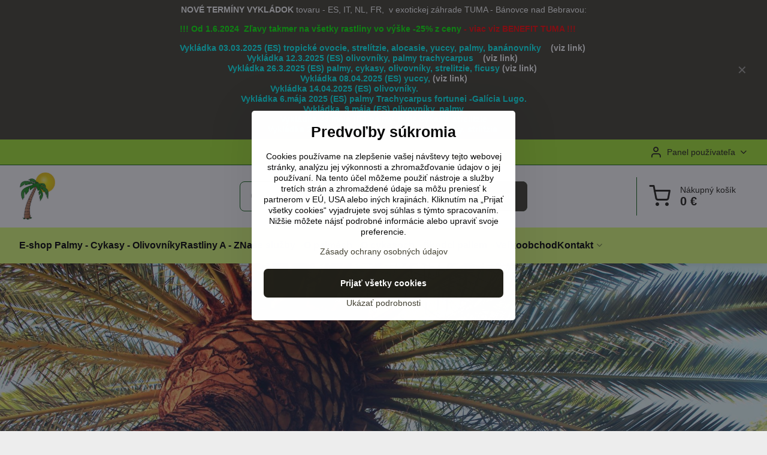

--- FILE ---
content_type: text/html; charset=UTF-8
request_url: https://www.palmy-cykasy.sk/c/bananovniky/musa-acuminata-red-dacca-0-1-c
body_size: 27828
content:

<!DOCTYPE html>
<html  data-lang-code="sk" lang="sk" class="no-js s1-hasHeader1 s1-hasFixedMenu" data-lssid="411ae1a180ab">
    <head>
        <meta charset="utf-8">
        		<title>Musa acuminata Red Dacca 0/-1°C</title>
        		<meta name="viewport" content="width=device-width, initial-scale=1" />
		         
<script data-privacy-group="script">
var FloxSettings = {
'cartItems': {},'cartProducts': {},'cartType': "slider",'loginType': "slider",'regformType': "slider",'langVer': "" 
}; 
 
</script>
<script data-privacy-group="script">
FloxSettings.img_size = { 'min': "50x50",'small': "120x120",'medium': "440x440",'large': "800x800",'max': "1600x1600",'product_antn': "440x440",'product_detail': "800x800" };
</script>
    <template id="privacy_iframe_info">
    <div class="floxIframeBlockedInfo" data-func-text="Funkčné" data-analytic-text="Analytické" data-ad-text="Marketingové" data-nosnippet="1">
    <div class="floxIframeBlockedInfo__common">
        <div class="likeH3">Externý obsah je blokovaný Voľbami súkromia</div>
        <p>Prajete si načítať externý obsah?</p>
    </div>
    <div class="floxIframeBlockedInfo__youtube">
        <div class="likeH3">Videá Youtube sú blokované Voľbami súkromia</div>
        <p>Prajete si načítať Youtube video?</p>
    </div>
    <div class="floxIframeBlockedInfo__buttons">
        <button class="button floxIframeBlockedInfo__once">Povoliť tentokrát</button>
        <button class="button floxIframeBlockedInfo__always" >Povoliť a zapamätať - súhlas s druhom cookie: </button>
    </div>
    <a class="floxIframeBlockedLink__common" href=""><i class="fa fa-external-link"></i> Otvoriť obsah v novom okne</a>
    <a class="floxIframeBlockedLink__youtube" href=""><i class="fa fa-external-link"></i> Otvoriť video v novom okne</a>
</div>
</template>
<script type="text/javascript" data-privacy-group="script">
FloxSettings.options={},FloxSettings.options.MANDATORY=1,FloxSettings.options.FUNC=2,FloxSettings.options.ANALYTIC=4,FloxSettings.options.AD=8;
FloxSettings.options.fullConsent=15;FloxSettings.options.maxConsent=15;FloxSettings.options.consent=0,localStorage.getItem("floxConsent")&&(FloxSettings.options.consent=parseInt(localStorage.getItem("floxConsent")));FloxSettings.options.sync=1;FloxSettings.google_consent2_options={},FloxSettings.google_consent2_options.AD_DATA=1,FloxSettings.google_consent2_options.AD_PERSON=2;FloxSettings.google_consent2_options.consent = -2;const privacyIsYoutubeUrl=function(e){return e.includes("youtube.com/embed")||e.includes("youtube-nocookie.com/embed")},privacyIsGMapsUrl=function(e){return e.includes("google.com/maps/embed")||/maps\.google\.[a-z]{2,3}\/maps/i.test(e)},privacyGetPrivacyGroup=function(e){var t="";if(e.getAttribute("data-privacy-group")?t=e.getAttribute("data-privacy-group"):e.closest("*[data-privacy-group]")&&(t=e.closest("*[data-privacy-group]").getAttribute("data-privacy-group")),"IFRAME"===e.tagName){let r=e.src||"";privacyIsYoutubeUrl(r)&&(e.setAttribute("data-privacy-group","func"),t="func"),privacyIsGMapsUrl(r)&&(e.setAttribute("data-privacy-group","func"),t="func")}return"regular"===t&&(t="script"),t},privacyBlockScriptNode=function(e){e.type="javascript/blocked";let t=function(r){"javascript/blocked"===e.getAttribute("type")&&r.preventDefault(),e.removeEventListener("beforescriptexecute",t)};e.addEventListener("beforescriptexecute",t)},privacyHandleScriptTag=function(e){let t=privacyGetPrivacyGroup(e);if(t){if("script"===t)return;"mandatory"===t||"func"===t&&FloxSettings.options.consent&FloxSettings.options.FUNC||"analytic"===t&&FloxSettings.options.consent&FloxSettings.options.ANALYTIC||"ad"===t&&FloxSettings.options.consent&FloxSettings.options.AD||privacyBlockScriptNode(e)}else FloxSettings.options.allow_unclassified||privacyBlockScriptNode(e)},privacyShowPlaceholder=function(e){let t=privacyGetPrivacyGroup(e);var r=document.querySelector("#privacy_iframe_info").content.cloneNode(!0),i=r.querySelector(".floxIframeBlockedInfo__always");i.textContent=i.textContent+r.firstElementChild.getAttribute("data-"+t+"-text"),r.firstElementChild.setAttribute("data-"+t,"1"),r.firstElementChild.removeAttribute("data-func-text"),r.firstElementChild.removeAttribute("data-analytic-text"),r.firstElementChild.removeAttribute("data-ad-text");let o=e.parentNode.classList.contains("blockYoutube");if(e.style.height){let a=e.style.height,c=e.style.width;e.setAttribute("data-privacy-style-height",a),r.firstElementChild.style.setProperty("--iframe-h",a),r.firstElementChild.style.setProperty("--iframe-w",c),e.style.height="0"}else if(e.getAttribute("height")){let n=e.getAttribute("height").replace("px",""),l=e.getAttribute("width").replace("px","");e.setAttribute("data-privacy-height",n),n.includes("%")?r.firstElementChild.style.setProperty("--iframe-h",n):r.firstElementChild.style.setProperty("--iframe-h",n+"px"),l.includes("%")?r.firstElementChild.style.setProperty("--iframe-w",l):r.firstElementChild.style.setProperty("--iframe-w",l+"px"),e.setAttribute("height",0)}else if(o&&e.parentNode.style.maxHeight){let s=e.parentNode.style.maxHeight,p=e.parentNode.style.maxWidth;r.firstElementChild.style.setProperty("--iframe-h",s),r.firstElementChild.style.setProperty("--iframe-w",p)}let u=e.getAttribute("data-privacy-src")||"";privacyIsYoutubeUrl(u)?(r.querySelector(".floxIframeBlockedInfo__common").remove(),r.querySelector(".floxIframeBlockedLink__common").remove(),r.querySelector(".floxIframeBlockedLink__youtube").setAttribute("href",u.replace("/embed/","/watch?v="))):u?(r.querySelector(".floxIframeBlockedInfo__youtube").remove(),r.querySelector(".floxIframeBlockedLink__youtube").remove(),r.querySelector(".floxIframeBlockedLink__common").setAttribute("href",u)):(r.querySelector(".floxIframeBlockedInfo__once").remove(),r.querySelector(".floxIframeBlockedInfo__youtube").remove(),r.querySelector(".floxIframeBlockedLink__youtube").remove(),r.querySelector(".floxIframeBlockedLink__common").remove(),r.querySelector(".floxIframeBlockedInfo__always").classList.add("floxIframeBlockedInfo__always--reload")),e.parentNode.insertBefore(r,e.nextSibling),o&&e.parentNode.classList.add("blockYoutube--blocked")},privacyHidePlaceholderIframe=function(e){var t=e.nextElementSibling;if(t&&t.classList.contains("floxIframeBlockedInfo")){let r=e.parentNode.classList.contains("blockYoutube");r&&e.parentNode.classList.remove("blockYoutube--blocked"),e.getAttribute("data-privacy-style-height")?e.style.height=e.getAttribute("data-privacy-style-height"):e.getAttribute("data-privacy-height")?e.setAttribute("height",e.getAttribute("data-privacy-height")):e.classList.contains("invisible")&&e.classList.remove("invisible"),t.remove()}},privacyBlockIframeNode=function(e){var t=e.src||"";""===t&&e.getAttribute("data-src")&&(t=e.getAttribute("data-src")),e.setAttribute("data-privacy-src",t),e.removeAttribute("src"),!e.classList.contains("floxNoPrivacyPlaceholder")&&(!e.style.width||parseInt(e.style.width)>200)&&(!e.getAttribute("width")||parseInt(e.getAttribute("width"))>200)&&(!e.style.height||parseInt(e.style.height)>200)&&(!e.getAttribute("height")||parseInt(e.getAttribute("height"))>200)&&(!e.style.display||"none"!==e.style.display)&&(!e.style.visibility||"hidden"!==e.style.visibility)&&privacyShowPlaceholder(e)},privacyHandleIframeTag=function(e){let t=privacyGetPrivacyGroup(e);if(t){if("script"===t||"mandatory"===t)return;if("func"===t&&FloxSettings.options.consent&FloxSettings.options.FUNC)return;if("analytic"===t&&FloxSettings.options.consent&FloxSettings.options.ANALYTIC||"ad"===t&&FloxSettings.options.consent&FloxSettings.options.AD)return;privacyBlockIframeNode(e)}else{if(FloxSettings.options.allow_unclassified)return;privacyBlockIframeNode(e)}},privacyHandleYoutubeGalleryItem=function(e){if(!(FloxSettings.options.consent&FloxSettings.options.FUNC)){var t=e.closest(".gallery").getAttribute("data-preview-height"),r=e.getElementsByTagName("img")[0],i=r.getAttribute("src").replace(t+"/"+t,"800/800");r.classList.contains("flox-lazy-load")&&(i=r.getAttribute("data-src").replace(t+"/"+t,"800/800")),e.setAttribute("data-href",e.getAttribute("href")),e.setAttribute("href",i),e.classList.replace("ytb","ytbNoConsent")}},privacyBlockPrivacyElementNode=function(e){e.classList.contains("floxPrivacyPlaceholder")?(privacyShowPlaceholder(e),e.classList.add("invisible")):e.style.display="none"},privacyHandlePrivacyElementNodes=function(e){let t=privacyGetPrivacyGroup(e);if(t){if("script"===t||"mandatory"===t)return;if("func"===t&&FloxSettings.options.consent&FloxSettings.options.FUNC)return;if("analytic"===t&&FloxSettings.options.consent&FloxSettings.options.ANALYTIC||"ad"===t&&FloxSettings.options.consent&FloxSettings.options.AD)return;privacyBlockPrivacyElementNode(e)}else{if(FloxSettings.options.allow_unclassified)return;privacyBlockPrivacyElementNode(e)}};function privacyLoadScriptAgain(e){var t=document.getElementsByTagName("head")[0],r=document.createElement("script");r.src=e.getAttribute("src"),t.appendChild(r),e.parentElement.removeChild(e)}function privacyExecuteScriptAgain(e){var t=document.getElementsByTagName("head")[0],r=document.createElement("script");r.textContent=e.textContent,t.appendChild(r),e.parentElement.removeChild(e)}function privacyEnableScripts(){document.querySelectorAll('script[type="javascript/blocked"]').forEach(e=>{let t=privacyGetPrivacyGroup(e);(FloxSettings.options.consent&FloxSettings.options.ANALYTIC&&t.includes("analytic")||FloxSettings.options.consent&FloxSettings.options.AD&&t.includes("ad")||FloxSettings.options.consent&FloxSettings.options.FUNC&&t.includes("func"))&&(e.getAttribute("src")?privacyLoadScriptAgain(e):privacyExecuteScriptAgain(e))})}function privacyEnableIframes(){document.querySelectorAll("iframe[data-privacy-src]").forEach(e=>{let t=privacyGetPrivacyGroup(e);if(!(FloxSettings.options.consent&FloxSettings.options.ANALYTIC&&t.includes("analytic")||FloxSettings.options.consent&FloxSettings.options.AD&&t.includes("ad")||FloxSettings.options.consent&FloxSettings.options.FUNC&&t.includes("func")))return;privacyHidePlaceholderIframe(e);let r=e.getAttribute("data-privacy-src");e.setAttribute("src",r),e.removeAttribute("data-privacy-src")})}function privacyEnableYoutubeGalleryItems(){FloxSettings.options.consent&FloxSettings.options.FUNC&&(document.querySelectorAll(".ytbNoConsent").forEach(e=>{e.setAttribute("href",e.getAttribute("data-href")),e.classList.replace("ytbNoConsent","ytb")}),"function"==typeof initGalleryPlugin&&initGalleryPlugin())}function privacyEnableBlockedContent(e,t){document.querySelectorAll(".floxCaptchaCont").length&&(e&FloxSettings.options.FUNC)!=(t&FloxSettings.options.FUNC)?window.location.reload():(privacyEnableScripts(),privacyEnableIframes(),privacyEnableYoutubeGalleryItems(),"function"==typeof FloxSettings.privacyEnableScriptsCustom&&FloxSettings.privacyEnableScriptsCustom())}
function privacyUpdateConsent(){ if(FloxSettings.sklik&&FloxSettings.sklik.active){var e={rtgId:FloxSettings.sklik.seznam_retargeting_id,consent:FloxSettings.options.consent&&FloxSettings.options.consent&FloxSettings.options.ANALYTIC?1:0};"category"===FloxSettings.sklik.pageType?(e.category=FloxSettings.sklik.category,e.pageType=FloxSettings.sklik.pageType):"offerdetail"===FloxSettings.sklik.pagetype&&(e.itemId=FloxSettings.sklik.itemId,e.pageType=FloxSettings.sklik.pageType),window.rc&&window.rc.retargetingHit&&window.rc.retargetingHit(e)}"function"==typeof loadCartFromLS&&"function"==typeof saveCartToLS&&(loadCartFromLS(),saveCartToLS());}
const observer=new MutationObserver(e=>{e.forEach(({addedNodes:e})=>{e.forEach(e=>{if(FloxSettings.options.consent!==FloxSettings.options.maxConsent){if(1===e.nodeType&&"SCRIPT"===e.tagName)return privacyHandleScriptTag(e);if(1===e.nodeType&&"IFRAME"===e.tagName)return privacyHandleIframeTag(e);if(1===e.nodeType&&"A"===e.tagName&&e.classList.contains("ytb"))return privacyHandleYoutubeGalleryItem(e);if(1===e.nodeType&&"SCRIPT"!==e.tagName&&"IFRAME"!==e.tagName&&e.classList.contains("floxPrivacyElement"))return privacyHandlePrivacyElementNodes(e)}1===e.nodeType&&(e.classList.contains("mainPrivacyModal")||e.classList.contains("mainPrivacyBar"))&&(FloxSettings.options.consent>0&&!FloxSettings.options.forceShow&&-1!==FloxSettings.google_consent2_options.consent?e.style.display="none":FloxSettings.options.consent>0&&-1===FloxSettings.google_consent2_options.consent?e.classList.add("hideBWConsentOptions"):-1!==FloxSettings.google_consent2_options.consent&&e.classList.add("hideGC2ConsentOptions"))})})});observer.observe(document.documentElement,{childList:!0,subtree:!0}),document.addEventListener("DOMContentLoaded",function(){observer.disconnect()});const createElementBackup=document.createElement;document.createElement=function(...e){if("script"!==e[0].toLowerCase())return createElementBackup.bind(document)(...e);let n=createElementBackup.bind(document)(...e);return n.setAttribute("data-privacy-group","script"),n};
</script>

<meta name="referrer" content="no-referrer-when-downgrade">


<link rel="canonical" href="https://www.palmy-cykasy.sk/c/bananovniky/musa-acuminata-red-dacca-0-1-c">
    

<style itemscope itemtype="https://schema.org/WebPage" itemref="p1a p1b"></style> 
<meta id="p1a" itemprop="name" content="Musa acuminata Red Dacca 0/-1°C">
<meta id="p1b" itemprop="description" content="">  
<meta property="og:title" content="Musa acuminata Red Dacca 0/-1°C">

<meta property="og:url" content="https://www.palmy-cykasy.sk/c/bananovniky/musa-acuminata-red-dacca-0-1-c">
<meta property="og:description" content="">

<meta name="twitter:card" content="summary_large_image">
<meta name="twitter:title" content="Musa acuminata Red Dacca 0/-1°C">
<meta name="twitter:description" content="">

    <meta property="og:locale" content="sk_SK">

    <meta property="og:type" content="website">
                
<link rel="alternate" type="application/rss+xml" title="RSS feed pre www.palmy-cykasy.sk" href="/e/rss/news">

<link rel="dns-prefetch" href="https://www.biznisweb.sk">
<link rel="preconnect" href="https://www.biznisweb.sk/" crossorigin>
<style type="text/css">
    

@font-face {
  font-family: 'Oswald';
  font-style: normal;
  font-display: swap;
  font-weight: 400;
  src: local(''),
       url('https://www.biznisweb.sk/templates/bw-fonts/oswald-v49-latin-ext_latin-regular.woff2') format('woff2'),
       url('https://www.biznisweb.sk/templates/bw-fonts/oswald-v49-latin-ext_latin-regular.woff') format('woff');
}


@font-face {
  font-family: 'Oswald';
  font-style: normal;
  font-display: swap;
  font-weight: 700;
  src: local(''),
       url('https://www.biznisweb.sk/templates/bw-fonts/oswald-v49-latin-ext_latin-700.woff2') format('woff2'),
       url('https://www.biznisweb.sk/templates/bw-fonts/oswald-v49-latin-ext_latin-700.woff') format('woff');
}
</style>

<link rel="preload" href="/erp-templates/skins/flat/universal/fonts/fontawesome-webfont.woff2" as="font" type="font/woff2" crossorigin>
<link href="/erp-templates/260114101114/universal.css" rel="stylesheet" type="text/css" media="all">  




<script data-privacy-group="mandatory">
    FloxSettings.trackerData = {
                    'cartIds': []
            };
    </script> 
    <link rel="shortcut icon" href="/files/palmy/logo-palmy-cykasy-20x20.jpg">
    <link rel="icon" href="/files/palmy/logo-palmy-cykasy-20x20.jpg?refresh" type="image/x-icon">

		<script data-privacy-group="script">
			FloxSettings.cartType = "same_page";
			FloxSettings.loginType = "custom";
			FloxSettings.regformType = "custom";
		</script>
												<style>
			:root {
				--s1-accentTransparent: #42403217;
				--s1-accentComplement: #fff;
				--s1-maccentComplement: #000;
				--s1-menuBgComplementTransparent: #000b;
				--s1-menuBgComplementTransparent2: #0002;
				--s1-menuBgComplement: #000;
				--s1-accentDark: #212019;
			}
		</style>

		</head>
<body class="s1-pt-category  s1-roundedCorners">
    
    <noscript class="noprint">
        <div id="noscript">
            Javascript není prohlížečem podporován nebo je vypnutý. Pro zobrazení stránky tak, jak byla zamýšlena, použijte prohlížeč s podporou JavaScript.
            <br>Pomoc: <a href="https://www.enable-javascript.com/" target="_blank">Enable-Javascript.com</a>.
        </div>
    </noscript>
    
    <div class="oCont remodal-bg">
																								
								<aside class="s1-topInfo">
			<div class="iCont">
				<div class="s1-topInfo-close">✕</div>
						                        <div id="box-id-top_header_center" class="pagebox">
                                                            <div  id="block-845" class="blockText box blockTextRight">
                                <div class="userHTMLContent">
        
    <p><strong>NOVÉ TERMÍNY VYKLÁDOK</strong> tovaru - ES, IT, NL, FR,  v exotickej záhrade TUMA - Bánovce nad Bebravou:<span style="color: #ff0000;"><span style="color: #00ffff;"><br /></span></span></p>
<p><span style="color: #ff0000;"><span style="color: #00ffff;"><strong><span style="color: #00ff00;">!!! Od 1.6.2024  Zľavy takmer na všetky rastliny vo výške -25% z ceny <span style="color: #ff0000;"><a href="https://www.palmy-cykasy.sk/palmy-cykasy-olivovniky/benefit-tuma" target="_blank"><span style="color: #ff0000;">- viac viz BENEFIT TUMA !!!</span></a>     </span></span></strong></span></span></p>
<p><span style="color: #ff0000;"><span style="color: #00ffff;"><strong>Vykládka 03.03.2025 (ES) tropické ovocie, strelítzie, alocasie, yuccy, palmy, banánovníky    <a href="https://www.facebook.com/photo/?fbid=1042568687891477&set=pcb.1042640084551004" target="_blank">(viz link)</a> <br />Vykládka 12.3.2025 (ES) olivovníky, palmy trachycarpus    <a href="https://www.facebook.com/palmy.cykasy/posts/1050744407073905?ref=embed_post" target="_blank">(viz link)</a> <br />Vykládka 26.3.2025 (ES) palmy, cykasy, olivovníky, strelitzie, ficusy <a href="https://www.facebook.com/share/p/15yderFJNE/" target="_blank">(viz link) <br /></a></strong></span><span style="color: #00ffff;"><strong>Vykládka 08.04.2025 (ES) yuccy, <a href="https://www.facebook.com/share/p/1DXvj8NqkX/" target="_blank">(viz link)</a><br />Vykládka 14.04.2025 (ES) olivovníky.                                  <br /></strong></span></span><span style="color: #ff0000;"><span style="color: #00ffff;"><strong>Vykládka 6.mája 2025 (ES) palmy Trachycarpus fortunei -Galícia Lugo.<br /></strong></span></span><span style="color: #ff0000;"><span style="color: #00ffff;"><strong>Vykládka  9.mája (ES) olivovníky, palmy<br />Vykládka 23.mája (IT) palmy, malé cykasy, strelitzie<br />Vykládka 24.mája (ES) citrusy, palmy, olivovníky, strlitzie </strong></span></span></p>
</div>
	    </div>

                             
            </div> 
    
	
			</div>
		</aside>
	

	
	<section class="s1-headerTop s1-headerTop-style1 noprint">
		<div class="s1-cont flex ai-c">
										<div class="s1-headerTop-right flex ml-a">
											<div class="s1-dropDown s1-loginDropdown">
	<a href="/e/login" class="s1-dropDown-toggler">
		<i class="s1-icon s1-icon-user s1-dropDown-icon" aria-hidden="true"></i>
		<span class="s1-dropDown-title">Panel používateľa</span>
		<i class="fa fa-angle-down s1-dropDown-arrow"></i>
	</a>
	<ul class="s1-dropDown-items">
				<li class="s1-dropDown-item">
			<a class="s1-dropDown-link" href="/e/login" data-remodal-target="s1-acc">
				<i class="s1-icon s1-icon-log-in s1-dropDown-icon"></i>
				<span class="s1-dropDown-title">Prihlásiť sa</span>
			</a>
		</li>
						<li class="s1-dropDown-item">
			<a class="s1-dropDown-link" href="/e/account/register">
				<i class="s1-icon s1-icon-user-plus s1-dropDown-icon"></i>
				<span class="s1-dropDown-title">Registrácia</span>
			</a>
		</li>
    		</ul>
</div>

														</div>
					</div>
	</section>
<header class="s1-header s1-header-style1  noprint">
	<section class="s1-header-cont s1-cont flex">
		<div class="s1-header-logo">
							<a class="s1-imglogo" href="/"><img src="/files/loga/9487f45aaac12392b85d4106ae23601a.jpg" alt="Logo"></a>
					</div>
		<div class="s1-header-actions flex">
						<div class="s1-header-search">
				<!-- search activator -->
				<div class="s1-header-action m-hide">
					<a href="/e/search" title="Hľadať" class="s1-header-actionLink s1-searchActivatorJS"><i class="s1-icon s1-icon-search"></i></a>
				</div>
					<form action="/e/search" method="get" class="siteSearchForm s1-topSearch-form">
		<div class="siteSearchCont s1-topSearch">
			<label class="s1-siteSearch-label flex">
				<i class="s1-icon s1-icon-search rm-hide"></i>
				<input data-pages="Stránky" data-products="Produkty" data-categories="Kategórie" data-news="Novinky" data-brands="Výrobca" class="siteSearchInput" id="s1-small-search" placeholder="Vyhľadávanie" name="word" type="text" value="">
				<button class="button" type="submit">Hľadať</button>
			</label>
		</div>
	</form>

			</div>
			
												<!-- cart -->
			<div class="s1-headerCart-outer">
				            
    		<div class="s1-header-action s1-headerCart">
			<a class="s1-header-actionLink smallCart" href="/e/cart/index" title="Nákupný košík">
				<i class="s1-icon s1-icon-shopping-cart"></i>
				<span class="smallCartItems buttonCartInvisible invisible">0</span>
				<div class="s1-scText rl-hide">
					<span class="s1-scTitle">Nákupný košík</span>
					<span class="smallCartTotal smallCartPrice" data-pieces="0">0 €</span>
				</div>
			</a>
			<div id="s1-customSmallCartCont" class="s1-smallCart-wrapper"></div>
		</div>
    
			</div>
			<!-- menu -->
						<div class="s1-header-action l-hide">
				<button aria-label="Menu" class="s1-header-actionLink s1-menuActivatorJS"><i class="s1-icon s1-icon-menu"></i></button>
			</div>
					</div>
	</section>
		<div class="s1-menu-section s1-header-color2">
					<div class="s1-menu-overlay s1-menuActivatorJS l-hide"></div>
			<div class="s1-menu-wrapper">
				<div class="s1-menu-header l-hide">
					Menu
					<span class="s1-menuClose s1-menuActivatorJS">✕</span>
				</div>
				<div class="s1-menu-cont s1-cont">
											                        <div id="box-id-flox_main_menu" class="pagebox">
                                                        																					<nav class="s1-menu s1-menu-left rl-hide">
						<ul class="s1-menu-items">
														
																																																																																																
											<li class="s1-menu-item   ">
							<a class="s1-menu-link " href="/">
																<span>E-shop Palmy - Cykasy - Olivovníky </span>
															</a>
													</li>
																			
																																																																																																
											<li class="s1-menu-item   ">
							<a class="s1-menu-link " href="/rastliny-a-z">
																<span>Rastliny A - Z</span>
															</a>
													</li>
																			
																																																																																																
											<li class="s1-menu-item  hasSubmenu s1-sub-dropdown ">
							<a class="s1-menu-link " href="/nase-sluzby">
																<span>Naše služby</span>
								<i class="s1-menuChevron fa fa-angle-right"></i>							</a>
															<ul class="s1-submenu-items level-1">
								<li class="s1-submenu-item level-1  hasSubmenu  ">
															<a href="/nase-sluzby/vseobecne-obchodne-podmienky" class="s1-submenu-link ">
						<span>Všeobecné obchodné podmienky</span>
						<i class="s1-menuChevron fa fa-angle-right "></i>					</a>
																		     
                                        														<ul class="s1-submenu-items level-2">
								<li class="s1-submenu-item level-2    ">
															<a href="/nase-sluzby/vseobecne-obchodne-podmienky/formular-odstupenie-spotrebitela-od-zmluvy" class="s1-submenu-link ">
						<span>Formulár - odstúpenie spotrebiteľa od zmluvy</span>
											</a>
									</li>
								<li class="s1-submenu-item level-2    ">
															<a href="/nase-sluzby/vseobecne-obchodne-podmienky/poucenie-o-uplatneni-prava-spotrebitela-na-odstupenie-od-zmluvy-uzavretej-na-dialku-a-zmluvy-uzavretej-mimo-prevadzkovych-priestorov-obchodnika" class="s1-submenu-link ">
						<span>Poučenie o uplatnení práva spotrebiteľa na odstúpenie od zmluvy uzavretej na diaľku a zmluvy uzavretej mimo prevádzkových priestorov obchodníka</span>
											</a>
									</li>
								<li class="s1-submenu-item level-2    ">
															<a href="/nase-sluzby/vseobecne-obchodne-podmienky/informacna-povinnost-spolocnosti-vypracovana-v-zmysle-zakona-o-ochrane-osobnych-udajov" class="s1-submenu-link ">
						<span>Informačná povinnosť spoločnosti vypracovaná v zmysle zákona o ochrane osobných údajov</span>
											</a>
									</li>
								<li class="s1-submenu-item level-2    ">
															<a href="/nase-sluzby/vseobecne-obchodne-podmienky/poucenie-o-ochrane-osobnych-udajov-a-pouzivani-cookies" class="s1-submenu-link ">
						<span>Poučenie o ochrane osobných údajov a používaní cookies</span>
											</a>
									</li>
											</ul>
		    
															</li>
								<li class="s1-submenu-item level-1    ">
															<a href="/nase-sluzby/fotky-exoticka-zahrada-banovce-nad-bebravou" class="s1-submenu-link ">
						<span>Fotky </span>
											</a>
									</li>
								<li class="s1-submenu-item level-1    ">
															<a href="/nase-sluzby/videa" class="s1-submenu-link ">
						<span>VIDEA</span>
											</a>
									</li>
								<li class="s1-submenu-item level-1    ">
															<a href="/nase-sluzby/novinky" class="s1-submenu-link ">
						<span>Novinky</span>
											</a>
									</li>
								<li class="s1-submenu-item level-1    ">
															<a href="/nase-sluzby/garancie-zaruky" class="s1-submenu-link ">
						<span>Garancie, záruky.</span>
											</a>
									</li>
											</ul>
													</li>
																			
																																																																																																
											<li class="s1-menu-item  hasSubmenu s1-sub-dropdown ">
							<a class="s1-menu-link " href="/o-palmach">
																<span>O palmách</span>
								<i class="s1-menuChevron fa fa-angle-right"></i>							</a>
															<ul class="s1-submenu-items level-1">
								<li class="s1-submenu-item level-1    ">
															<a href="/o-palmach/tabulka-teplotne-zony" class="s1-submenu-link ">
						<span>Tabuľka - teplotné zóny</span>
											</a>
									</li>
											</ul>
													</li>
																			
																																																																																																
											<li class="s1-menu-item  hasSubmenu s1-sub-dropdown ">
							<a class="s1-menu-link " href="/o-cykasoch">
																<span>O cykasoch</span>
								<i class="s1-menuChevron fa fa-angle-right"></i>							</a>
															<ul class="s1-submenu-items level-1">
								<li class="s1-submenu-item level-1    ">
															<a href="/o-cykasoch/rody-a-druhy-cykasov" class="s1-submenu-link ">
						<span>Rody a druhy cykasov.</span>
											</a>
									</li>
											</ul>
													</li>
																			
																																																																																																
																			
																																																																																																
											<li class="s1-menu-item  hasSubmenu s1-sub-dropdown ">
							<a class="s1-menu-link " href="/skodci-paliem">
																<span>Škodci paliem</span>
								<i class="s1-menuChevron fa fa-angle-right"></i>							</a>
															<ul class="s1-submenu-items level-1">
								<li class="s1-submenu-item level-1    ">
															<a href="/skodci-paliem/vosky" class="s1-submenu-link ">
						<span>Vošky</span>
											</a>
									</li>
								<li class="s1-submenu-item level-1    ">
															<a href="/skodci-paliem/stitnicky-puklice" class="s1-submenu-link ">
						<span>Štítničky - puklice</span>
											</a>
									</li>
								<li class="s1-submenu-item level-1    ">
															<a href="/skodci-paliem/roztocce" class="s1-submenu-link ">
						<span>Roztočce</span>
											</a>
									</li>
								<li class="s1-submenu-item level-1    ">
															<a href="/skodci-paliem/vlnatky" class="s1-submenu-link ">
						<span>Vlnatky</span>
											</a>
									</li>
								<li class="s1-submenu-item level-1    ">
															<a href="/skodci-paliem/nosanik-palmovy" class="s1-submenu-link ">
						<span>Nosánik palmový</span>
											</a>
									</li>
								<li class="s1-submenu-item level-1    ">
															<a href="/skodci-paliem/choroby-olivovnikov" class="s1-submenu-link ">
						<span>Choroby olivovníkov</span>
											</a>
									</li>
								<li class="s1-submenu-item level-1    ">
															<a href="/skodci-paliem/cervci" class="s1-submenu-link ">
						<span>Červci </span>
											</a>
									</li>
											</ul>
													</li>
																			
																																																																																																
											<li class="s1-menu-item   ">
							<a class="s1-menu-link " href="/velkoobchod">
																<span>Veľkoobchod</span>
															</a>
													</li>
																			
																																																																																																
											<li class="s1-menu-item  hasSubmenu s1-sub-dropdown ">
							<a class="s1-menu-link " href="/kontakt">
																<span>Kontakt</span>
								<i class="s1-menuChevron fa fa-angle-right"></i>							</a>
															<ul class="s1-submenu-items level-1">
								<li class="s1-submenu-item level-1    ">
															<a href="/kontakt/vykup-uhynutych-olivovnikov" class="s1-submenu-link ">
						<span>Výkup uhynutých olivovníkov.</span>
											</a>
									</li>
											</ul>
													</li>
																			
																																																																																																
																			
																																																																																																
												</ul>
		</nav>
	
                        </div> 
    
																<div class="s1-menu-categoriesMobile l-hide">
							                        <div id="box-id-flox_side_menu" class="pagebox">
                                                        																		<nav class="s1-sideMenu ">
						<ul class="s1-sideMenu-items">
														
																																																																																																
											<li class="s1-sideMenu-item  hasSubmenu s1-sideSub-group s1-sideSub-group-inlineLinks ">
							<a class="s1-sideMenu-link " href="/c/cykasy">
																<span>Cykasy</span>
								<i class="s1-menuChevron fa fa-angle-right"></i>							</a>
															<ul class="s1-submenu-items level-1">
								<li class="s1-submenu-item level-1  hasSubmenu  ">
															<a href="/c/cykasy/cycas-revoluta" class="s1-submenu-link ">
						<span>Cycas Revoluta</span>
						<i class="s1-menuChevron fa fa-angle-right l-hide"></i>					</a>
																		     
                                        																														<ul class="s1-submenu-items level-2">
								<li class="s1-submenu-item level-2    ">
															<a href="/c/cykasy/cycas-revoluta/podrobne-informacie" class="s1-submenu-link ">
						<span>Podrobné informácie</span>
											</a>
									</li>
											</ul>
		    
															</li>
								<li class="s1-submenu-item level-1    ">
															<a href="/c/cykasy/cycas-circinalis" class="s1-submenu-link ">
						<span>Cycas Circinalis</span>
											</a>
									</li>
								<li class="s1-submenu-item level-1    ">
															<a href="/c/cykasy/cycas-taitungensis" class="s1-submenu-link ">
						<span>Cycas Taitungensis</span>
											</a>
									</li>
								<li class="s1-submenu-item level-1  hasSubmenu  ">
															<a href="/c/cykasy/zamia-furfuracea" class="s1-submenu-link ">
						<span>Zamia Furfuracea</span>
						<i class="s1-menuChevron fa fa-angle-right l-hide"></i>					</a>
																		     
                                        																														<ul class="s1-submenu-items level-2">
								<li class="s1-submenu-item level-2    ">
															<a href="/c/cykasy/zamia-furfuracea/podrobne-informacie" class="s1-submenu-link ">
						<span>Podrobné informácie</span>
											</a>
									</li>
											</ul>
		    
															</li>
								<li class="s1-submenu-item level-1  hasSubmenu  ">
															<a href="/c/cykasy/macrozamia-moorei" class="s1-submenu-link ">
						<span>Macrozamia moorei</span>
						<i class="s1-menuChevron fa fa-angle-right l-hide"></i>					</a>
																		     
                                        																														<ul class="s1-submenu-items level-2">
								<li class="s1-submenu-item level-2    ">
															<a href="/c/cykasy/macrozamia-moorei/podrobne-informacie" class="s1-submenu-link ">
						<span>Podrobné informácie</span>
											</a>
									</li>
											</ul>
		    
															</li>
								<li class="s1-submenu-item level-1    ">
															<a href="/c/cykasy/dion-edule" class="s1-submenu-link ">
						<span>Dion Edule</span>
											</a>
									</li>
											</ul>
													</li>
																			
																																																																																																
											<li class="s1-sideMenu-item  hasSubmenu s1-sideSub-group s1-sideSub-group-inlineLinks ">
							<a class="s1-sideMenu-link " href="/c/mrazuvzdorne-palmy">
																<span>Mrazuvzdorné palmy -14 až -18°C</span>
								<i class="s1-menuChevron fa fa-angle-right"></i>							</a>
															<ul class="s1-submenu-items level-1">
								<li class="s1-submenu-item level-1  hasSubmenu  ">
															<a href="/c/mrazuvzdorne-palmy/chamaerops-humilis" class="s1-submenu-link ">
						<span>Chamaerops Humilis -8/-14°C</span>
						<i class="s1-menuChevron fa fa-angle-right l-hide"></i>					</a>
																		     
                                        																														<ul class="s1-submenu-items level-2">
								<li class="s1-submenu-item level-2    ">
															<a href="/c/mrazuvzdorne-palmy/chamaerops-humilis/podrobne-informacie" class="s1-submenu-link ">
						<span>Podrobné informácie</span>
											</a>
									</li>
											</ul>
		    
															</li>
								<li class="s1-submenu-item level-1    ">
															<a href="/c/mrazuvzdorne-palmy/chamaerops-humilis-cerifera-14-17-c" class="s1-submenu-link ">
						<span>Chamaerops Humilis Cerifera -14/-17°C</span>
											</a>
									</li>
								<li class="s1-submenu-item level-1    ">
															<a href="/c/mrazuvzdorne-palmy/chamaerops-humilis-vulcano-8-14-c" class="s1-submenu-link ">
						<span>Chamaerops humilis vulcano -8/-14°C</span>
											</a>
									</li>
								<li class="s1-submenu-item level-1  hasSubmenu  ">
															<a href="/c/mrazuvzdorne-palmy/jubaea-chilensis-12-14-c" class="s1-submenu-link ">
						<span>Jubaea Chilensis -12/-14°C</span>
						<i class="s1-menuChevron fa fa-angle-right l-hide"></i>					</a>
																		     
                                        																														<ul class="s1-submenu-items level-2">
								<li class="s1-submenu-item level-2    ">
															<a href="/c/mrazuvzdorne-palmy/jubaea-chilensis-12-14-c/podrobne-informacie" class="s1-submenu-link ">
						<span>Podrobné informácie</span>
											</a>
									</li>
											</ul>
		    
															</li>
								<li class="s1-submenu-item level-1    ">
															<a href="/c/mrazuvzdorne-palmy/rhapidophyllum-hystrix-14-15-c" class="s1-submenu-link ">
						<span>Rhapidophyllum Hystrix -14/-15°C</span>
											</a>
									</li>
								<li class="s1-submenu-item level-1  hasSubmenu  ">
															<a href="/c/mrazuvzdorne-palmy/palmy-sabal-8-17-c" class="s1-submenu-link ">
						<span>Palmy Sabal -8/-17°C</span>
						<i class="s1-menuChevron fa fa-angle-right l-hide"></i>					</a>
																		     
                                        																														<ul class="s1-submenu-items level-2">
								<li class="s1-submenu-item level-2    ">
															<a href="/c/mrazuvzdorne-palmy/palmy-sabal-8-17-c/sabal-bermudana-9-14-c" class="s1-submenu-link ">
						<span>Sabal Bermudana -9/-14°C </span>
											</a>
									</li>
								<li class="s1-submenu-item level-2    ">
															<a href="/c/mrazuvzdorne-palmy/palmy-sabal-8-17-c/sabal-x-texensis-8-15-c" class="s1-submenu-link ">
						<span>Sabal  x Texensis -8/-15°C</span>
											</a>
									</li>
								<li class="s1-submenu-item level-2    ">
															<a href="/c/mrazuvzdorne-palmy/palmy-sabal-8-17-c/sabal-minor-10-17-c" class="s1-submenu-link ">
						<span>Sabal Minor -10/-17°C</span>
											</a>
									</li>
											</ul>
		    
															</li>
								<li class="s1-submenu-item level-1  hasSubmenu  ">
															<a href="/c/mrazuvzdorne-palmy/palmy-trachycarpus-9-18-c" class="s1-submenu-link ">
						<span>Palmy Trachycarpus -9/-18°C</span>
						<i class="s1-menuChevron fa fa-angle-right l-hide"></i>					</a>
																		     
                                        																														<ul class="s1-submenu-items level-2">
								<li class="s1-submenu-item level-2    ">
															<a href="/c/mrazuvzdorne-palmy/palmy-trachycarpus-9-18-c/trachycarpus-fortunei" class="s1-submenu-link ">
						<span>Trachycarpus Fortunei -13/-17°C</span>
											</a>
									</li>
								<li class="s1-submenu-item level-2    ">
															<a href="/c/mrazuvzdorne-palmy/palmy-trachycarpus-9-18-c/trachycarpus-wagnerianus-13-17-c" class="s1-submenu-link ">
						<span>Trachycarpus Wagnerianus -13/-17°C</span>
											</a>
									</li>
											</ul>
		    
															</li>
								<li class="s1-submenu-item level-1    ">
															<a href="/c/mrazuvzdorne-palmy/trithrinax-campestris-9-15-c" class="s1-submenu-link ">
						<span>Trithrinax Campestris -9/-15°C</span>
											</a>
									</li>
											</ul>
													</li>
																			
																																																																																																
											<li class="s1-sideMenu-item  hasSubmenu s1-sideSub-group s1-sideSub-group-inlineLinks ">
							<a class="s1-sideMenu-link " href="/c/mrazuvzdorne-palmy-od-10-do-13-c">
																<span>Mrazuvzdorné palmy od -10 do -13°C</span>
								<i class="s1-menuChevron fa fa-angle-right"></i>							</a>
															<ul class="s1-submenu-items level-1">
								<li class="s1-submenu-item level-1  hasSubmenu  ">
															<a href="/c/mrazuvzdorne-palmy-od-10-do-13-c/brahea-armata-8-12-c" class="s1-submenu-link ">
						<span>Brahea Armata -8/-12°C</span>
						<i class="s1-menuChevron fa fa-angle-right l-hide"></i>					</a>
																		     
                                        																														<ul class="s1-submenu-items level-2">
								<li class="s1-submenu-item level-2    ">
															<a href="/c/mrazuvzdorne-palmy-od-10-do-13-c/brahea-armata-8-12-c/podrobne-informacie" class="s1-submenu-link ">
						<span>Podrobné informácie</span>
											</a>
									</li>
											</ul>
		    
															</li>
								<li class="s1-submenu-item level-1    ">
															<a href="/c/mrazuvzdorne-palmy-od-10-do-13-c/brahea-edulis-6-10-c" class="s1-submenu-link ">
						<span>Brahea Edulis -6/-10°C</span>
											</a>
									</li>
								<li class="s1-submenu-item level-1    ">
															<a href="/c/mrazuvzdorne-palmy-od-10-do-13-c/butia-bonetti-12-13-c" class="s1-submenu-link ">
						<span>Butia Bonetti -12/-13°C</span>
											</a>
									</li>
								<li class="s1-submenu-item level-1  hasSubmenu  ">
															<a href="/c/mrazuvzdorne-palmy-od-10-do-13-c/butia-capitata-5-12-c" class="s1-submenu-link ">
						<span>Butia Capitata -5/-12°C</span>
						<i class="s1-menuChevron fa fa-angle-right l-hide"></i>					</a>
																		     
                                        																														<ul class="s1-submenu-items level-2">
								<li class="s1-submenu-item level-2    ">
															<a href="/c/mrazuvzdorne-palmy-od-10-do-13-c/butia-capitata-5-12-c/podrobne-informacie" class="s1-submenu-link ">
						<span>Podrobné informácie</span>
											</a>
									</li>
											</ul>
		    
															</li>
								<li class="s1-submenu-item level-1    ">
															<a href="/c/mrazuvzdorne-palmy-od-10-do-13-c/butia-catarinensis-8-12-c" class="s1-submenu-link ">
						<span>Butia Catarinensis -8/-12°C</span>
											</a>
									</li>
								<li class="s1-submenu-item level-1    ">
															<a href="/c/mrazuvzdorne-palmy-od-10-do-13-c/butia-odorata-5-12-c" class="s1-submenu-link ">
						<span>Butia Odorata -5/-12°C</span>
											</a>
									</li>
								<li class="s1-submenu-item level-1  hasSubmenu  ">
															<a href="/c/mrazuvzdorne-palmy-od-10-do-13-c/phoenix-canariensis-5-10-c" class="s1-submenu-link ">
						<span>Phoenix Canariensis -5/-10°C</span>
						<i class="s1-menuChevron fa fa-angle-right l-hide"></i>					</a>
																		     
                                        																														<ul class="s1-submenu-items level-2">
								<li class="s1-submenu-item level-2    ">
															<a href="/c/mrazuvzdorne-palmy-od-10-do-13-c/phoenix-canariensis-5-10-c/podrobne-informacie" class="s1-submenu-link ">
						<span>Podrobné informácie</span>
											</a>
									</li>
											</ul>
		    
															</li>
								<li class="s1-submenu-item level-1    ">
															<a href="/c/mrazuvzdorne-palmy-od-10-do-13-c/phoenix-dactylifera-6-10-c" class="s1-submenu-link ">
						<span>Phoenix Dactylifera -6/-10°C</span>
											</a>
									</li>
								<li class="s1-submenu-item level-1  hasSubmenu  ">
															<a href="/c/mrazuvzdorne-palmy-od-10-do-13-c/palmy-sabal-6-12-c" class="s1-submenu-link ">
						<span>Sabal -6/-12°C</span>
						<i class="s1-menuChevron fa fa-angle-right l-hide"></i>					</a>
																		     
                                        																														<ul class="s1-submenu-items level-2">
								<li class="s1-submenu-item level-2    ">
															<a href="/c/mrazuvzdorne-palmy-od-10-do-13-c/palmy-sabal-6-12-c/sabal-domingensis-6-12-c" class="s1-submenu-link ">
						<span>Sabal Domingensis -6/-12°C</span>
											</a>
									</li>
								<li class="s1-submenu-item level-2    ">
															<a href="/c/mrazuvzdorne-palmy-od-10-do-13-c/palmy-sabal-6-12-c/sabal-mexicana-8-12-c" class="s1-submenu-link ">
						<span>Sabal Mexicana -8/-12°C</span>
											</a>
									</li>
								<li class="s1-submenu-item level-2    ">
															<a href="/c/mrazuvzdorne-palmy-od-10-do-13-c/palmy-sabal-6-12-c/sabal-palmetto-7-12-c" class="s1-submenu-link ">
						<span>Sabal Palmetto -7/-12°C</span>
											</a>
									</li>
								<li class="s1-submenu-item level-2    ">
															<a href="/c/mrazuvzdorne-palmy-od-10-do-13-c/palmy-sabal-6-12-c/sabal-uresana" class="s1-submenu-link ">
						<span>Sabal Uresana -8/-12°C</span>
											</a>
									</li>
											</ul>
		    
															</li>
								<li class="s1-submenu-item level-1  hasSubmenu  ">
															<a href="/c/mrazuvzdorne-palmy-od-10-do-13-c/washingtonia-filifera-6-12-c" class="s1-submenu-link ">
						<span>Washingtonia Filifera -6/-12°C</span>
						<i class="s1-menuChevron fa fa-angle-right l-hide"></i>					</a>
																		     
                                        																														<ul class="s1-submenu-items level-2">
								<li class="s1-submenu-item level-2    ">
															<a href="/c/mrazuvzdorne-palmy-od-10-do-13-c/washingtonia-filifera-6-12-c/podrobne-informacie" class="s1-submenu-link ">
						<span>Podrobné informácie</span>
											</a>
									</li>
											</ul>
		    
															</li>
								<li class="s1-submenu-item level-1  hasSubmenu  ">
															<a href="/c/mrazuvzdorne-palmy-od-10-do-13-c/washingtonia-robusta-5-10-c" class="s1-submenu-link ">
						<span>Washingtonia Robusta -5/-10°C</span>
						<i class="s1-menuChevron fa fa-angle-right l-hide"></i>					</a>
																		     
                                        																														<ul class="s1-submenu-items level-2">
								<li class="s1-submenu-item level-2    ">
															<a href="/c/mrazuvzdorne-palmy-od-10-do-13-c/washingtonia-robusta-5-10-c/podrobne-informacie" class="s1-submenu-link ">
						<span>Podrobné informácie</span>
											</a>
									</li>
											</ul>
		    
															</li>
											</ul>
													</li>
																			
																																																																																																
											<li class="s1-sideMenu-item  hasSubmenu s1-sideSub-group s1-sideSub-group-inlineLinks ">
							<a class="s1-sideMenu-link " href="/c/mrazuvzdorne-palmy-od-5-do-10-c">
																<span>Mrazuvzdorné palmy od -5 do -9°C</span>
								<i class="s1-menuChevron fa fa-angle-right"></i>							</a>
															<ul class="s1-submenu-items level-1">
								<li class="s1-submenu-item level-1    ">
															<a href="/c/mrazuvzdorne-palmy-od-5-do-10-c/archontophoenix-cunninghamiana-2-5-c" class="s1-submenu-link ">
						<span>Archontophoenix Cunninghamiana -2/-5°C</span>
											</a>
									</li>
								<li class="s1-submenu-item level-1  hasSubmenu  ">
															<a href="/c/mrazuvzdorne-palmy-od-5-do-10-c/bismarckia-nobilis-3-5-c" class="s1-submenu-link ">
						<span>Bismarckia Nobilis -3/-5°C</span>
						<i class="s1-menuChevron fa fa-angle-right l-hide"></i>					</a>
																		     
                                        																														<ul class="s1-submenu-items level-2">
								<li class="s1-submenu-item level-2    ">
															<a href="/c/mrazuvzdorne-palmy-od-5-do-10-c/bismarckia-nobilis-3-5-c/podrobne-informacie" class="s1-submenu-link ">
						<span>Podrobné informácie</span>
											</a>
									</li>
											</ul>
		    
															</li>
								<li class="s1-submenu-item level-1    ">
															<a href="/c/mrazuvzdorne-palmy-od-5-do-10-c/livistona-australis-2-5-c" class="s1-submenu-link ">
						<span>Livistona Australis -2/-5°C</span>
											</a>
									</li>
								<li class="s1-submenu-item level-1    ">
															<a href="/c/mrazuvzdorne-palmy-od-5-do-10-c/phoenix-roebelenii-2-5-c" class="s1-submenu-link ">
						<span>Phoenix Roebelenii -2/-5°C</span>
											</a>
									</li>
								<li class="s1-submenu-item level-1    ">
															<a href="/c/mrazuvzdorne-palmy-od-5-do-10-c/phoenix-sylvestris" class="s1-submenu-link ">
						<span>Phoenix Sylvestris</span>
											</a>
									</li>
								<li class="s1-submenu-item level-1    ">
															<a href="/c/mrazuvzdorne-palmy-od-5-do-10-c/phoenix-sylvestris-robusta" class="s1-submenu-link ">
						<span>Phoenix Sylvestris Robusta</span>
											</a>
									</li>
								<li class="s1-submenu-item level-1    ">
															<a href="/c/mrazuvzdorne-palmy-od-5-do-10-c/rhapis-excelsa-2-5-c" class="s1-submenu-link ">
						<span>Rhapis Excelsa -2/-5°C</span>
											</a>
									</li>
								<li class="s1-submenu-item level-1    ">
															<a href="/c/mrazuvzdorne-palmy-od-5-do-10-c/syagrus-romanzoffianum-2-8-c" class="s1-submenu-link ">
						<span>Syagrus Romanzoffianum -2/-8°C</span>
											</a>
									</li>
											</ul>
													</li>
																			
																																																																																																
											<li class="s1-sideMenu-item  hasSubmenu s1-sideSub-group s1-sideSub-group-inlineLinks ">
							<a class="s1-sideMenu-link " href="/c/mrazuvzdorne-palmy-od-0-do-5-c">
																<span>Mrazuvzdorné palmy od 0 do -4°C</span>
								<i class="s1-menuChevron fa fa-angle-right"></i>							</a>
															<ul class="s1-submenu-items level-1">
								<li class="s1-submenu-item level-1    ">
															<a href="/c/mrazuvzdorne-palmy-od-0-do-5-c/acoelorraphe-wrightii" class="s1-submenu-link ">
						<span>Acoelorraphe wrightii</span>
											</a>
									</li>
								<li class="s1-submenu-item level-1    ">
															<a href="/c/mrazuvzdorne-palmy-od-0-do-5-c/archontophoenix-alexandrae-2-4-c" class="s1-submenu-link ">
						<span>Archontophoenix Alexandrae -2/-4°C</span>
											</a>
									</li>
								<li class="s1-submenu-item level-1    ">
															<a href="/c/mrazuvzdorne-palmy-od-0-do-5-c/arenga-pinnata-2-4-c" class="s1-submenu-link ">
						<span>Arenga Pinnata -2/-4°C</span>
											</a>
									</li>
								<li class="s1-submenu-item level-1    ">
															<a href="/c/mrazuvzdorne-palmy-od-0-do-5-c/chamaedorea-elegans-1-3-c" class="s1-submenu-link ">
						<span>Chamaedorea Elegans -1/-3°C</span>
											</a>
									</li>
								<li class="s1-submenu-item level-1    ">
															<a href="/c/mrazuvzdorne-palmy-od-0-do-5-c/chamaedorea-ernesti-augusti-2-4-c" class="s1-submenu-link ">
						<span>Chamaedorea Ernesti Augusti -2/-4°C</span>
											</a>
									</li>
								<li class="s1-submenu-item level-1    ">
															<a href="/c/mrazuvzdorne-palmy-od-0-do-5-c/chamaedorea-woodsoniana" class="s1-submenu-link ">
						<span>Chamaedorea Woodsoniana -2/-4°C</span>
											</a>
									</li>
								<li class="s1-submenu-item level-1    ">
															<a href="/c/mrazuvzdorne-palmy-od-0-do-5-c/copernicia-alba-2-4-c" class="s1-submenu-link ">
						<span>Copernicia Alba -2/-4°C</span>
											</a>
									</li>
								<li class="s1-submenu-item level-1    ">
															<a href="/c/mrazuvzdorne-palmy-od-0-do-5-c/dypsis-decaryi-1-3-c" class="s1-submenu-link ">
						<span>Dypsis Decaryi -1/-3°C</span>
											</a>
									</li>
								<li class="s1-submenu-item level-1    ">
															<a href="/c/mrazuvzdorne-palmy-od-0-do-5-c/dypsis-lutescens" class="s1-submenu-link ">
						<span>Dypsis Lutescens</span>
											</a>
									</li>
								<li class="s1-submenu-item level-1    ">
															<a href="/c/mrazuvzdorne-palmy-od-0-do-5-c/dypsis-onilahensis" class="s1-submenu-link ">
						<span>Dypsis Onilahensis</span>
											</a>
									</li>
								<li class="s1-submenu-item level-1    ">
															<a href="/c/mrazuvzdorne-palmy-od-0-do-5-c/dypsis-prestoniana" class="s1-submenu-link ">
						<span>Dypsis Prestoniana 0/-3°C</span>
											</a>
									</li>
								<li class="s1-submenu-item level-1    ">
															<a href="/c/mrazuvzdorne-palmy-od-0-do-5-c/geonoma-schottiana-0-3-c" class="s1-submenu-link ">
						<span>Geonoma Schottiana 0/-3°C</span>
											</a>
									</li>
								<li class="s1-submenu-item level-1    ">
															<a href="/c/mrazuvzdorne-palmy-od-0-do-5-c/howea-forsteriana-1-4-c" class="s1-submenu-link ">
						<span>Howea Forsteriana -1/-4°C</span>
											</a>
									</li>
								<li class="s1-submenu-item level-1    ">
															<a href="/c/mrazuvzdorne-palmy-od-0-do-5-c/livistona-humilis" class="s1-submenu-link ">
						<span>Livistona Humilis</span>
											</a>
									</li>
								<li class="s1-submenu-item level-1    ">
															<a href="/c/mrazuvzdorne-palmy-od-0-do-5-c/livistona-rotundifolia-1-3-c" class="s1-submenu-link ">
						<span>Livistona Rotundifolia -1/-3°C</span>
											</a>
									</li>
								<li class="s1-submenu-item level-1    ">
															<a href="/c/mrazuvzdorne-palmy-od-0-do-5-c/livistona-saribus-3-4-c" class="s1-submenu-link ">
						<span>Livistona Saribus -3/-4°C</span>
											</a>
									</li>
								<li class="s1-submenu-item level-1    ">
															<a href="/c/mrazuvzdorne-palmy-od-0-do-5-c/roystonea-regia-1-3-c" class="s1-submenu-link ">
						<span>Roystonea Regia -1/-3°C</span>
											</a>
									</li>
											</ul>
													</li>
																			
																																																																																																
											<li class="s1-sideMenu-item  hasSubmenu s1-sideSub-group s1-sideSub-group-inlineLinks ">
							<a class="s1-sideMenu-link " href="/c/tropicke-palmy">
																<span>Tropické palmy</span>
								<i class="s1-menuChevron fa fa-angle-right"></i>							</a>
															<ul class="s1-submenu-items level-1">
								<li class="s1-submenu-item level-1    ">
															<a href="/c/tropicke-palmy/areca-triandra" class="s1-submenu-link ">
						<span>Areca Triandra</span>
											</a>
									</li>
								<li class="s1-submenu-item level-1    ">
															<a href="/c/tropicke-palmy/beaucarnea-recurvata" class="s1-submenu-link ">
						<span>Beaucarnea recurvata</span>
											</a>
									</li>
								<li class="s1-submenu-item level-1    ">
															<a href="/c/tropicke-palmy/cocos-nucifera" class="s1-submenu-link ">
						<span>Cocos Nucifera</span>
											</a>
									</li>
								<li class="s1-submenu-item level-1 hasIcon   ">
															<a class="s1-submenu-image rl-hide" href="/c/tropicke-palmy/copernicia-hospita">
						<img class="s1-submenu-img flox-lazy-load" data-src="/resize/e/100/100/files/palmy/copernicia-hospita/copernicia-hospita-semenac.jpg" alt="Palmy Copernicia Hospita." loading="lazy">
					</a>
										<a href="/c/tropicke-palmy/copernicia-hospita" class="s1-submenu-link ">
						<span>Copernicia Hospita</span>
											</a>
									</li>
								<li class="s1-submenu-item level-1    ">
															<a href="/c/tropicke-palmy/dypsis-bejofo" class="s1-submenu-link ">
						<span>Dypsis bejofo </span>
											</a>
									</li>
								<li class="s1-submenu-item level-1    ">
															<a href="/c/tropicke-palmy/dypsis-carlsmithii" class="s1-submenu-link ">
						<span>Dypsis Carlsmithii</span>
											</a>
									</li>
								<li class="s1-submenu-item level-1    ">
															<a href="/c/tropicke-palmy/dypsis-tokoravina" class="s1-submenu-link ">
						<span>Dypsis Tokoravina</span>
											</a>
									</li>
								<li class="s1-submenu-item level-1    ">
															<a href="/c/tropicke-palmy/hyophorbe-lagenicaulis" class="s1-submenu-link ">
						<span>Hyophorbe Lagenicaulis</span>
											</a>
									</li>
								<li class="s1-submenu-item level-1    ">
															<a href="/c/tropicke-palmy/hyophorbe-verschaffeltii" class="s1-submenu-link ">
						<span>Hyophorbe Verschaffeltii </span>
											</a>
									</li>
								<li class="s1-submenu-item level-1    ">
															<a href="/c/tropicke-palmy/licuala-aurantiaca" class="s1-submenu-link ">
						<span>Licuala Aurantiaca</span>
											</a>
									</li>
								<li class="s1-submenu-item level-1    ">
															<a href="/c/tropicke-palmy/licuala-grandis" class="s1-submenu-link ">
						<span>Licuala Grandis</span>
											</a>
									</li>
								<li class="s1-submenu-item level-1    ">
															<a href="/c/tropicke-palmy/licuala-peltata-var-sumawongii" class="s1-submenu-link ">
						<span>Licuala Peltata var.Sumawongii</span>
											</a>
									</li>
								<li class="s1-submenu-item level-1    ">
															<a href="/c/tropicke-palmy/licuala-spinosa" class="s1-submenu-link ">
						<span>Licuala Spinosa </span>
											</a>
									</li>
								<li class="s1-submenu-item level-1    ">
															<a href="/c/tropicke-palmy/pritchardia-pacifica" class="s1-submenu-link ">
						<span>Pritchardia Pacifica</span>
											</a>
									</li>
								<li class="s1-submenu-item level-1  hasSubmenu  ">
															<a href="/c/tropicke-palmy/ravenala-madagascariensis" class="s1-submenu-link ">
						<span>Ravenala Madagascariensis</span>
						<i class="s1-menuChevron fa fa-angle-right l-hide"></i>					</a>
																		     
                                        																														<ul class="s1-submenu-items level-2">
								<li class="s1-submenu-item level-2    ">
															<a href="/c/tropicke-palmy/ravenala-madagascariensis/podrobne-informacie" class="s1-submenu-link ">
						<span>Podrobné informácie</span>
											</a>
									</li>
											</ul>
		    
															</li>
											</ul>
													</li>
																			
																																																																																																
											<li class="s1-sideMenu-item   ">
							<a class="s1-sideMenu-link " href="/c/velke-reprezentacne-palmy-a-cykasy">
																<span>Veľké reprezentačné palmy a cykasy</span>
															</a>
													</li>
																			
																																																																																																
											<li class="s1-sideMenu-item  hasSubmenu s1-sideSub-group s1-sideSub-group-inlineLinks ">
							<a class="s1-sideMenu-link " href="/c/olivovniky">
																<span>Olivovníky</span>
								<i class="s1-menuChevron fa fa-angle-right"></i>							</a>
															<ul class="s1-submenu-items level-1">
								<li class="s1-submenu-item level-1    ">
															<a href="/c/olivovniky/podrobne-informacie" class="s1-submenu-link ">
						<span>Podrobné informácie</span>
											</a>
									</li>
								<li class="s1-submenu-item level-1    ">
															<a href="/c/olivovniky/olivovniky-odrody-kultivary-variety" class="s1-submenu-link ">
						<span>Olivovníky - odrody, kultivary, variety</span>
											</a>
									</li>
											</ul>
													</li>
																			
																																																																																																
											<li class="s1-sideMenu-item  hasSubmenu s1-sideSub-group s1-sideSub-group-inlineLinks ">
							<a class="s1-sideMenu-link " href="/c/citrusy">
																<span>Citrusy</span>
								<i class="s1-menuChevron fa fa-angle-right"></i>							</a>
															<ul class="s1-submenu-items level-1">
								<li class="s1-submenu-item level-1  hasSubmenu  ">
															<a href="/c/citrusy/citrus-reticulata-mandarinka-9c" class="s1-submenu-link ">
						<span>Citrus Reticulata - mandarínka -9°C</span>
						<i class="s1-menuChevron fa fa-angle-right l-hide"></i>					</a>
																		     
                                        																														<ul class="s1-submenu-items level-2">
								<li class="s1-submenu-item level-2    ">
															<a href="/c/citrusy/citrus-reticulata-mandarinka-9c/podrobne-informacie" class="s1-submenu-link ">
						<span>Podrobné informácie</span>
											</a>
									</li>
											</ul>
		    
															</li>
								<li class="s1-submenu-item level-1  hasSubmenu  ">
															<a href="/c/citrusy/citrus-limon-citronovnik-pravy-3-c" class="s1-submenu-link ">
						<span>Citrus Limon - citrónovník pravý -3°C</span>
						<i class="s1-menuChevron fa fa-angle-right l-hide"></i>					</a>
																		     
                                        																														<ul class="s1-submenu-items level-2">
								<li class="s1-submenu-item level-2    ">
															<a href="/c/citrusy/citrus-limon-citronovnik-pravy-3-c/podrobne-informacie" class="s1-submenu-link ">
						<span>Podrobné informácie</span>
											</a>
									</li>
											</ul>
		    
															</li>
								<li class="s1-submenu-item level-1  hasSubmenu  ">
															<a href="/c/citrusy/citrus-sinensis-pomarancovnik-3c2b0c" class="s1-submenu-link ">
						<span>Citrus Sinensis - pomarančovník -3°C</span>
						<i class="s1-menuChevron fa fa-angle-right l-hide"></i>					</a>
																		     
                                        																														<ul class="s1-submenu-items level-2">
								<li class="s1-submenu-item level-2    ">
															<a href="/c/citrusy/citrus-sinensis-pomarancovnik-3c2b0c/podrobne-informacie" class="s1-submenu-link ">
						<span>Podrobné informácie</span>
											</a>
									</li>
											</ul>
		    
															</li>
								<li class="s1-submenu-item level-1  hasSubmenu  ">
															<a href="/c/citrusy/citrus-limekvat-3-10-c" class="s1-submenu-link ">
						<span>Citrus - limekvát -3/-10°C</span>
						<i class="s1-menuChevron fa fa-angle-right l-hide"></i>					</a>
																		     
                                        																														<ul class="s1-submenu-items level-2">
								<li class="s1-submenu-item level-2    ">
															<a href="/c/citrusy/citrus-limekvat-3-10-c/podrobne-informacie" class="s1-submenu-link ">
						<span>Podrobné informácie</span>
											</a>
									</li>
											</ul>
		    
															</li>
								<li class="s1-submenu-item level-1  hasSubmenu  ">
															<a href="/c/citrusy/citrus-kumkvat-10-c" class="s1-submenu-link ">
						<span>Citrus Kumkvát -10°C</span>
						<i class="s1-menuChevron fa fa-angle-right l-hide"></i>					</a>
																		     
                                        																														<ul class="s1-submenu-items level-2">
								<li class="s1-submenu-item level-2    ">
															<a href="/c/citrusy/citrus-kumkvat-10-c/podrobne-informacie" class="s1-submenu-link ">
						<span>Podrobné informácie</span>
											</a>
									</li>
											</ul>
		    
															</li>
								<li class="s1-submenu-item level-1    ">
															<a href="/c/citrusy/citrus-lima-limetka" class="s1-submenu-link ">
						<span>Citrus Lima - limetka</span>
											</a>
									</li>
								<li class="s1-submenu-item level-1    ">
															<a href="/c/citrusy/citrus-paradisi-pomelo" class="s1-submenu-link ">
						<span>Citrus Paradisi - pomelo</span>
											</a>
									</li>
								<li class="s1-submenu-item level-1  hasSubmenu  ">
															<a href="/c/citrusy/figovnik-obycajny-ficus-carica-od-15-do-20c2b0c" class="s1-submenu-link ">
						<span>Figovník obyčajný - ficus carica od -15 do -20°C</span>
						<i class="s1-menuChevron fa fa-angle-right l-hide"></i>					</a>
																		     
                                        																														<ul class="s1-submenu-items level-2">
								<li class="s1-submenu-item level-2    ">
															<a href="/c/citrusy/figovnik-obycajny-ficus-carica-od-15-do-20c2b0c/podrobne-informacie" class="s1-submenu-link ">
						<span>Podrobné informácie</span>
											</a>
									</li>
											</ul>
		    
															</li>
								<li class="s1-submenu-item level-1    ">
															<a href="/c/citrusy/punica-granatum-granatove-jablko" class="s1-submenu-link ">
						<span>Punica granatum granátové jablko</span>
											</a>
									</li>
								<li class="s1-submenu-item level-1    ">
															<a href="/c/citrusy/prunus-persica-melocoton-broskyna" class="s1-submenu-link ">
						<span>Prunus persica melocoton broskyňa</span>
											</a>
									</li>
											</ul>
													</li>
																			
																																																																																																
											<li class="s1-sideMenu-item   ">
							<a class="s1-sideMenu-link " href="/c/figovniky">
																<span>Figovníky</span>
															</a>
													</li>
																			
																																																																																																
											<li class="s1-sideMenu-item   ">
							<a class="s1-sideMenu-link " href="/c/kaki">
																<span>Kaki</span>
															</a>
													</li>
																			
																																																																																																
											<li class="s1-sideMenu-item  hasSubmenu s1-sideSub-group s1-sideSub-group-inlineLinks submenuVisible">
							<a class="s1-sideMenu-link select" href="/c/bananovniky">
																<span>Banánovníky</span>
								<i class="s1-menuChevron fa fa-angle-right"></i>							</a>
															<ul class="s1-submenu-items level-1">
								<li class="s1-submenu-item level-1  hasSubmenu  ">
															<a href="/c/bananovniky/musa-paradisiaca-0-2-c" class="s1-submenu-link ">
						<span>Musa Paradisiaca 0/-2°C</span>
						<i class="s1-menuChevron fa fa-angle-right l-hide"></i>					</a>
																		     
                                        																														<ul class="s1-submenu-items level-2">
								<li class="s1-submenu-item level-2    ">
															<a href="/c/bananovniky/musa-paradisiaca-0-2-c/podrobne-informacie" class="s1-submenu-link ">
						<span>Podrobné informácie</span>
											</a>
									</li>
											</ul>
		    
															</li>
								<li class="s1-submenu-item level-1    ">
															<a href="/c/bananovniky/ensete-lecongkietii-1-c-4-5-c" class="s1-submenu-link ">
						<span>Ensete Lecongkietii -1°C/+4,5°C</span>
											</a>
									</li>
								<li class="s1-submenu-item level-1  hasSubmenu  ">
															<a href="/c/bananovniky/ensete-ventricosum-2-5-c" class="s1-submenu-link ">
						<span>Ensete Ventricosum -2/-5°C</span>
						<i class="s1-menuChevron fa fa-angle-right l-hide"></i>					</a>
																		     
                                        																														<ul class="s1-submenu-items level-2">
								<li class="s1-submenu-item level-2    ">
															<a href="/c/bananovniky/ensete-ventricosum-2-5-c/podrobne-informacie" class="s1-submenu-link ">
						<span>Podrobné informácie</span>
											</a>
									</li>
											</ul>
		    
															</li>
								<li class="s1-submenu-item level-1  hasSubmenu  ">
															<a href="/c/bananovniky/musa-sikkimensis-2-4-c" class="s1-submenu-link ">
						<span>Musa Sikkimensis -2/-4°C</span>
						<i class="s1-menuChevron fa fa-angle-right l-hide"></i>					</a>
																		     
                                        																														<ul class="s1-submenu-items level-2">
								<li class="s1-submenu-item level-2    ">
															<a href="/c/bananovniky/musa-sikkimensis-2-4-c/podrobne-informacie" class="s1-submenu-link ">
						<span>Podrobné informácie</span>
											</a>
									</li>
											</ul>
		    
															</li>
								<li class="s1-submenu-item level-1  hasSubmenu  ">
															<a href="/c/bananovniky/musa-basjoo-10-12-c" class="s1-submenu-link ">
						<span>Musa Basjoo -10/-12°C</span>
						<i class="s1-menuChevron fa fa-angle-right l-hide"></i>					</a>
																		     
                                        																														<ul class="s1-submenu-items level-2">
								<li class="s1-submenu-item level-2    ">
															<a href="/c/bananovniky/musa-basjoo-10-12-c/podrobne-informacie" class="s1-submenu-link ">
						<span>Podrobné informácie</span>
											</a>
									</li>
											</ul>
		    
															</li>
								<li class="s1-submenu-item level-1    ">
															<a href="/c/bananovniky/musa-acuminata-dwarf-cavendish" class="s1-submenu-link ">
						<span>Musa acuminata Dwarf Cavendish 0/-1°C</span>
											</a>
									</li>
								<li class="s1-submenu-item level-1   submenuVisible ">
															<a href="/c/bananovniky/musa-acuminata-red-dacca-0-1-c" class="s1-submenu-link select">
						<span>Musa acuminata Red Dacca 0/-1°C</span>
											</a>
									</li>
											</ul>
													</li>
																			
																																																																																																
											<li class="s1-sideMenu-item   ">
							<a class="s1-sideMenu-link " href="/c/granatovniky">
																<span>Granátovníky</span>
															</a>
													</li>
																			
																																																																																																
											<li class="s1-sideMenu-item   ">
							<a class="s1-sideMenu-link " href="/c/vinic">
																<span>Vinič</span>
															</a>
													</li>
																			
																																																																																																
											<li class="s1-sideMenu-item  hasSubmenu s1-sideSub-group s1-sideSub-group-inlineLinks ">
							<a class="s1-sideMenu-link " href="/c/exoticke-ovocie-ostatne">
																<span>Exotické ovocie - ostatné</span>
								<i class="s1-menuChevron fa fa-angle-right"></i>							</a>
															<ul class="s1-submenu-items level-1">
								<li class="s1-submenu-item level-1    ">
															<a href="/c/exoticke-ovocie-ostatne/carica-papaya" class="s1-submenu-link ">
						<span>Carica Papaya</span>
											</a>
									</li>
								<li class="s1-submenu-item level-1    ">
															<a href="/c/exoticke-ovocie-ostatne/pitahaya" class="s1-submenu-link ">
						<span>Pitahaya</span>
											</a>
									</li>
								<li class="s1-submenu-item level-1    ">
															<a href="/c/exoticke-ovocie-ostatne/avokado" class="s1-submenu-link ">
						<span>Avokádo</span>
											</a>
									</li>
								<li class="s1-submenu-item level-1    ">
															<a href="/c/exoticke-ovocie-ostatne/karambola" class="s1-submenu-link ">
						<span>Karambola</span>
											</a>
									</li>
								<li class="s1-submenu-item level-1    ">
															<a href="/c/exoticke-ovocie-ostatne/ananas" class="s1-submenu-link ">
						<span>Ananás</span>
											</a>
									</li>
								<li class="s1-submenu-item level-1    ">
															<a href="/c/exoticke-ovocie-ostatne/guava" class="s1-submenu-link ">
						<span>Guava</span>
											</a>
									</li>
								<li class="s1-submenu-item level-1    ">
															<a href="/c/exoticke-ovocie-ostatne/lici" class="s1-submenu-link ">
						<span>Liči</span>
											</a>
									</li>
								<li class="s1-submenu-item level-1    ">
															<a href="/c/exoticke-ovocie-ostatne/mango-vyska-80-130cm" class="s1-submenu-link ">
						<span>Mango </span>
											</a>
									</li>
								<li class="s1-submenu-item level-1    ">
															<a href="/c/exoticke-ovocie-ostatne/marakuja" class="s1-submenu-link ">
						<span>Marakuja</span>
											</a>
									</li>
											</ul>
													</li>
																			
																																																																																																
											<li class="s1-sideMenu-item   ">
							<a class="s1-sideMenu-link " href="/c/yuccy-15-35-c">
																<span>Yuccy   -15°/-35°C</span>
															</a>
													</li>
																			
																																																																																																
											<li class="s1-sideMenu-item   ">
							<a class="s1-sideMenu-link " href="/c/strelitzie">
																<span>Strelitzie</span>
															</a>
													</li>
																			
																																																																																																
											<li class="s1-sideMenu-item   ">
							<a class="s1-sideMenu-link " href="/c/alocasie">
																<span>Alocasie</span>
															</a>
													</li>
																			
																																																																																																
											<li class="s1-sideMenu-item   ">
							<a class="s1-sideMenu-link " href="/c/dasyliriony-10-17-c">
																<span>Dasyliriony /trávovníky/ -10°/-17°C</span>
															</a>
													</li>
																			
																																																																																																
											<li class="s1-sideMenu-item  hasSubmenu s1-sideSub-group s1-sideSub-group-inlineLinks ">
							<a class="s1-sideMenu-link " href="/c/kaktusy-sukulenty">
																<span>Kaktusy sukulenty</span>
								<i class="s1-menuChevron fa fa-angle-right"></i>							</a>
															<ul class="s1-submenu-items level-1">
								<li class="s1-submenu-item level-1 hasIcon   ">
															<a class="s1-submenu-image rl-hide" href="/c/kaktusy-sukulenty/agave">
						<img class="s1-submenu-img flox-lazy-load" data-src="/resize/e/100/100/files/agave/sukulenty250.jpg" alt="" loading="lazy">
					</a>
										<a href="/c/kaktusy-sukulenty/agave" class="s1-submenu-link ">
						<span>Agave</span>
											</a>
									</li>
								<li class="s1-submenu-item level-1 hasIcon   ">
															<a class="s1-submenu-image rl-hide" href="/c/kaktusy-sukulenty/aloe">
						<img class="s1-submenu-img flox-lazy-load" data-src="/resize/e/100/100/files/aloe/aloe-vera/av.jpg" alt="" loading="lazy">
					</a>
										<a href="/c/kaktusy-sukulenty/aloe" class="s1-submenu-link ">
						<span>Aloe</span>
											</a>
									</li>
								<li class="s1-submenu-item level-1 hasIcon   ">
															<a class="s1-submenu-image rl-hide" href="/c/kaktusy-sukulenty/echinocactus">
						<img class="s1-submenu-img flox-lazy-load" data-src="/resize/e/100/100/files/kaktusy/echinocactus-grusonii/e-g-70cm.jpg" alt="" loading="lazy">
					</a>
										<a href="/c/kaktusy-sukulenty/echinocactus" class="s1-submenu-link ">
						<span>Echinocactus</span>
											</a>
									</li>
								<li class="s1-submenu-item level-1    ">
															<a href="/c/kaktusy-sukulenty/opuncie" class="s1-submenu-link ">
						<span>Opuncie</span>
											</a>
									</li>
								<li class="s1-submenu-item level-1 hasIcon   ">
															<a class="s1-submenu-image rl-hide" href="/c/kaktusy-sukulenty/pachycereus">
						<img class="s1-submenu-img flox-lazy-load" data-src="/resize/e/100/100/files/kaktusy/pachycereus-pringlei/p-p-100-120.jpg" alt="" loading="lazy">
					</a>
										<a href="/c/kaktusy-sukulenty/pachycereus" class="s1-submenu-link ">
						<span>Pachycereus</span>
											</a>
									</li>
											</ul>
													</li>
																			
																																																																																																
											<li class="s1-sideMenu-item   ">
							<a class="s1-sideMenu-link " href="/c/paprade">
																<span>Paprade</span>
															</a>
													</li>
																			
																																																																																																
											<li class="s1-sideMenu-item   ">
							<a class="s1-sideMenu-link " href="/c/mlade-rastliny-semenace">
																<span>Mladé rastliny - semenáče</span>
															</a>
													</li>
																			
																																																																																																
											<li class="s1-sideMenu-item  hasSubmenu s1-sideSub-group s1-sideSub-group-inlineLinks ">
							<a class="s1-sideMenu-link " href="/c/semena-predaj-semien">
																<span>Semená - predaj semien</span>
								<i class="s1-menuChevron fa fa-angle-right"></i>							</a>
															<ul class="s1-submenu-items level-1">
								<li class="s1-submenu-item level-1 hasIcon   ">
															<a class="s1-submenu-image rl-hide" href="/c/semena-predaj-semien/semena-palmy">
						<img class="s1-submenu-img flox-lazy-load" data-src="/resize/e/100/100/files/semena/semena.orig.jpg" alt="Semená paliem" loading="lazy">
					</a>
										<a href="/c/semena-predaj-semien/semena-palmy" class="s1-submenu-link ">
						<span>Semená - palmy</span>
											</a>
									</li>
								<li class="s1-submenu-item level-1 hasIcon   ">
															<a class="s1-submenu-image rl-hide" href="/c/semena-predaj-semien/semena-cykasy">
						<img class="s1-submenu-img flox-lazy-load" data-src="/resize/e/100/100/files/semena/cykasy/semena-cykasy.jpg" alt="Semená cykasy." loading="lazy">
					</a>
										<a href="/c/semena-predaj-semien/semena-cykasy" class="s1-submenu-link ">
						<span>Semená - cykasy</span>
											</a>
									</li>
								<li class="s1-submenu-item level-1 hasIcon   ">
															<a class="s1-submenu-image rl-hide" href="/c/semena-predaj-semien/semena-juky">
						<img class="s1-submenu-img flox-lazy-load" data-src="/resize/e/100/100/files/semena/juky/semena-yucca.jpg" alt="Semená juky." loading="lazy">
					</a>
										<a href="/c/semena-predaj-semien/semena-juky" class="s1-submenu-link ">
						<span>Semená - juky</span>
											</a>
									</li>
								<li class="s1-submenu-item level-1 hasIcon   ">
															<a class="s1-submenu-image rl-hide" href="/c/semena-predaj-semien/semena-bananovniky">
						<img class="s1-submenu-img flox-lazy-load" data-src="/resize/e/100/100/files/semena/semena-bananovnik.jpg" alt="Semená banánovníky." loading="lazy">
					</a>
										<a href="/c/semena-predaj-semien/semena-bananovniky" class="s1-submenu-link ">
						<span>Semená - banánovníky</span>
											</a>
									</li>
								<li class="s1-submenu-item level-1 hasIcon   ">
															<a class="s1-submenu-image rl-hide" href="/c/semena-predaj-semien/semena-agave">
						<img class="s1-submenu-img flox-lazy-load" data-src="/resize/e/100/100/files/agave/semena-agave.jpg" alt="Semená agáve." loading="lazy">
					</a>
										<a href="/c/semena-predaj-semien/semena-agave" class="s1-submenu-link ">
						<span>Semená - agáve</span>
											</a>
									</li>
								<li class="s1-submenu-item level-1    ">
															<a href="/c/semena-predaj-semien/semena-paprade" class="s1-submenu-link ">
						<span>Semená - paprade</span>
											</a>
									</li>
											</ul>
													</li>
																			
																																																																																																
																			
																																																																																																
											<li class="s1-sideMenu-item  hasSubmenu s1-sideSub-group s1-sideSub-group-inlineLinks ">
							<a class="s1-sideMenu-link " href="/c/okrasne-dreviny">
																<span>Okrasné dreviny</span>
								<i class="s1-menuChevron fa fa-angle-right"></i>							</a>
															<ul class="s1-submenu-items level-1">
								<li class="s1-submenu-item level-1    ">
															<a href="/c/okrasne-dreviny/ihlicnate" class="s1-submenu-link ">
						<span>Ihličnaté</span>
											</a>
									</li>
								<li class="s1-submenu-item level-1    ">
															<a href="/c/okrasne-dreviny/listnate" class="s1-submenu-link ">
						<span>Listnaté</span>
											</a>
									</li>
											</ul>
													</li>
																			
																																																																																																
											<li class="s1-sideMenu-item   ">
							<a class="s1-sideMenu-link " href="/c/izbove-kvety">
																<span>Izbové rastliny</span>
															</a>
													</li>
																			
																																																																																																
											<li class="s1-sideMenu-item  hasSubmenu s1-sideSub-group s1-sideSub-group-inlineLinks ">
							<a class="s1-sideMenu-link " href="/c/kvetinace-a-crepniky">
																<span>Kvetináče a črepníky</span>
								<i class="s1-menuChevron fa fa-angle-right"></i>							</a>
															<ul class="s1-submenu-items level-1">
								<li class="s1-submenu-item level-1 hasIcon   ">
															<a class="s1-submenu-image rl-hide" href="/c/kvetinace-a-crepniky/velkoobjemove-kontajnery-pre-palmy-a-cykasy">
						<img class="s1-submenu-img flox-lazy-load" data-src="/resize/e/100/100/files/kvetinace/truhliky-kontajnery/20190613-101313.jpg" alt="Veľkoobjemové kontajnery pre palmy a cykasy" loading="lazy">
					</a>
										<a href="/c/kvetinace-a-crepniky/velkoobjemove-kontajnery-pre-palmy-a-cykasy" class="s1-submenu-link ">
						<span>Veľkoobjemové kontajnery pre palmy a cykasy</span>
											</a>
									</li>
								<li class="s1-submenu-item level-1 hasIcon   ">
															<a class="s1-submenu-image rl-hide" href="/c/kvetinace-a-crepniky/serralunga-dizajnove-kvetinace">
						<img class="s1-submenu-img flox-lazy-load" data-src="/resize/e/100/100/files/kvetinace/serralunga/screenshot-20200730-154226-samsung-capture.jpg" alt="" loading="lazy">
					</a>
										<a href="/c/kvetinace-a-crepniky/serralunga-dizajnove-kvetinace" class="s1-submenu-link ">
						<span>Serralunga dizajnové kvetináče</span>
											</a>
									</li>
								<li class="s1-submenu-item level-1 hasIcon   ">
															<a class="s1-submenu-image rl-hide" href="/c/kvetinace-a-crepniky/vaserie-rinaldi-originalna-talianska-terakota">
						<img class="s1-submenu-img flox-lazy-load" data-src="/resize/e/100/100/files/kvetinace/vaserie-rinaldi/wr.jpg" alt="" loading="lazy">
					</a>
										<a href="/c/kvetinace-a-crepniky/vaserie-rinaldi-originalna-talianska-terakota" class="s1-submenu-link ">
						<span>Vaserie Rinaldi - originálna talianska terakota  </span>
											</a>
									</li>
								<li class="s1-submenu-item level-1 hasIcon hasSubmenu  ">
															<a class="s1-submenu-image rl-hide" href="/c/kvetinace-a-crepniky/plastove">
						<img class="s1-submenu-img flox-lazy-load" data-src="/resize/e/100/100/files/kvetinace/plastove/kvetinace250c250web.jpg" alt="Plastové kvetináče." loading="lazy">
					</a>
										<a href="/c/kvetinace-a-crepniky/plastove" class="s1-submenu-link ">
						<span>Plastové</span>
						<i class="s1-menuChevron fa fa-angle-right l-hide"></i>					</a>
																		     
                                        																														<ul class="s1-submenu-items level-2">
								<li class="s1-submenu-item level-2    ">
															<a href="/c/kvetinace-a-crepniky/plastove/s-podmiskou" class="s1-submenu-link ">
						<span>S podmiskou</span>
											</a>
									</li>
								<li class="s1-submenu-item level-2    ">
															<a href="/c/kvetinace-a-crepniky/plastove/zakorenovace" class="s1-submenu-link ">
						<span>Zakoreňovače</span>
											</a>
									</li>
								<li class="s1-submenu-item level-2    ">
															<a href="/c/kvetinace-a-crepniky/plastove/truhliky-kontajnery" class="s1-submenu-link ">
						<span>Truhlíky, kontajnery</span>
											</a>
									</li>
											</ul>
		    
															</li>
								<li class="s1-submenu-item level-1 hasIcon   ">
															<a class="s1-submenu-image rl-hide" href="/c/kvetinace-a-crepniky/sklo-porcelan">
						<img class="s1-submenu-img flox-lazy-load" data-src="/resize/e/100/100/files/kvetinace/sklo-porcelan/scheurich250x250.jpg" alt="Predaj kvetináčov zo skla , porcelánu a keramiky." loading="lazy">
					</a>
										<a href="/c/kvetinace-a-crepniky/sklo-porcelan" class="s1-submenu-link ">
						<span>Sklo porcelán</span>
											</a>
									</li>
								<li class="s1-submenu-item level-1 hasIcon   ">
															<a class="s1-submenu-image rl-hide" href="/c/kvetinace-a-crepniky/podmisky-podtacky">
						<img class="s1-submenu-img flox-lazy-load" data-src="/resize/e/100/100/files/kvetinace/podtacky/podtacky-ics-erika.jpeg" alt="Podmisky a podtácky pod kvetináče." loading="lazy">
					</a>
										<a href="/c/kvetinace-a-crepniky/podmisky-podtacky" class="s1-submenu-link ">
						<span>Podmisky, podtácky</span>
											</a>
									</li>
											</ul>
													</li>
																			
																																																																																																
											<li class="s1-sideMenu-item   ">
							<a class="s1-sideMenu-link " href="/c/substraty">
																<span>Substráty</span>
															</a>
													</li>
																			
																																																																																																
											<li class="s1-sideMenu-item   ">
							<a class="s1-sideMenu-link " href="/c/hnojiva">
																<span>Hnojivá</span>
															</a>
													</li>
																			
																																																																																																
											<li class="s1-sideMenu-item   ">
							<a class="s1-sideMenu-link " href="/c/pripravky-proti-skodcom">
																<span>Prípravky proti škodcom</span>
															</a>
													</li>
																			
																																																																																																
											<li class="s1-sideMenu-item  hasSubmenu s1-sideSub-group s1-sideSub-group-inlineLinks ">
							<a class="s1-sideMenu-link " href="/c/skleniky">
																<span>Skleníky</span>
								<i class="s1-menuChevron fa fa-angle-right"></i>							</a>
															<ul class="s1-submenu-items level-1">
								<li class="s1-submenu-item level-1    ">
															<a href="/c/skleniky/kto-je-zgt" class="s1-submenu-link ">
						<span>Kto je ZGT?</span>
											</a>
									</li>
											</ul>
													</li>
																			
																																																																																																
											<li class="s1-sideMenu-item   ">
							<a class="s1-sideMenu-link " href="/c/zimne-sklenikove-stany-na-rastliny">
																<span>Zimné skleníkové stany na rastliny</span>
															</a>
													</li>
																			
																																																																																																
											<li class="s1-sideMenu-item   ">
							<a class="s1-sideMenu-link " href="/c/zahradnicke-stoly-voziky">
																<span>Záhradnícke stoly, vozíky</span>
															</a>
													</li>
																			
																																																																																																															
											<li class="s1-sideMenu-item  hasSubmenu s1-sideSub-group s1-sideSub-group-inlineLinks ">
							<a class="s1-sideMenu-link " href="/c/kosacky">
																<span>Kosačky</span>
								<i class="s1-menuChevron fa fa-angle-right"></i>							</a>
															<ul class="s1-submenu-items level-1">
								<li class="s1-submenu-item level-1 hasIcon hasSubmenu  ">
															<a class="s1-submenu-image rl-hide" href="/c/kosacky/benzinove-kosacky">
						<img class="s1-submenu-img flox-lazy-load" data-src="/resize/e/100/100/files/kosacky/benzinove-fieldmann/bk-fzr-4611-144b-2-5kw.png" alt="" loading="lazy">
					</a>
										<a href="/c/kosacky/benzinove-kosacky" class="s1-submenu-link ">
						<span>Benzínové kosačky</span>
						<i class="s1-menuChevron fa fa-angle-right l-hide"></i>					</a>
																		     
                                        																														<ul class="s1-submenu-items level-2">
								<li class="s1-submenu-item level-2    ">
															<a href="/c/kosacky/benzinove-kosacky/nahradne-diely" class="s1-submenu-link ">
						<span>Náhradné diely</span>
											</a>
									</li>
											</ul>
		    
															</li>
											</ul>
													</li>
																			
																																																																																																
											<li class="s1-sideMenu-item  hasSubmenu s1-sideSub-group s1-sideSub-group-inlineLinks ">
							<a class="s1-sideMenu-link " href="/c/ostatne">
																<span>Ostatné</span>
								<i class="s1-menuChevron fa fa-angle-right"></i>							</a>
															<ul class="s1-submenu-items level-1">
								<li class="s1-submenu-item level-1 hasIcon   ">
															<a class="s1-submenu-image rl-hide" href="/c/ostatne/textilie">
						<img class="s1-submenu-img flox-lazy-load" data-src="/resize/e/100/100/files/ostatne/big-tkana-textilie-zahradni-70g-prodomos-s11m-rezana-tkanina.jpg" alt="Ochranné textílie" loading="lazy">
					</a>
										<a href="/c/ostatne/textilie" class="s1-submenu-link ">
						<span>Textílie</span>
											</a>
									</li>
								<li class="s1-submenu-item level-1 hasIcon   ">
															<a class="s1-submenu-image rl-hide" href="/c/ostatne/sypke-dekoracie">
						<img class="s1-submenu-img flox-lazy-load" data-src="/resize/e/100/100/files/sypke-dekoracie/sypke-dekoracie.jpg" alt="Sypké povrchové dekorácie" loading="lazy">
					</a>
										<a href="/c/ostatne/sypke-dekoracie" class="s1-submenu-link ">
						<span>Sypké dekorácie</span>
											</a>
									</li>
								<li class="s1-submenu-item level-1 hasIcon   ">
															<a class="s1-submenu-image rl-hide" href="/c/ostatne/krhly-rozprasovace-postrekovace">
						<img class="s1-submenu-img flox-lazy-load" data-src="/resize/e/100/100/files/krhle-rozprasovace-postrekovace/praktik-plastova-2l.jpg" alt="" loading="lazy">
					</a>
										<a href="/c/ostatne/krhly-rozprasovace-postrekovace" class="s1-submenu-link ">
						<span>Krhly, rozprašovače, postrekovače</span>
											</a>
									</li>
								<li class="s1-submenu-item level-1 hasIcon   ">
															<a class="s1-submenu-image rl-hide" href="/c/ostatne/ohrievacie-kable">
						<img class="s1-submenu-img flox-lazy-load" data-src="/resize/e/100/100/files/vyhrievacie-kable/kabel-freezetec.jpg" alt="Vyhrievacie káble pre zimovanie rastlín" loading="lazy">
					</a>
										<a href="/c/ostatne/ohrievacie-kable" class="s1-submenu-link ">
						<span>Ohrievacie káble</span>
											</a>
									</li>
								<li class="s1-submenu-item level-1 hasIcon   ">
															<a class="s1-submenu-image rl-hide" href="/c/ostatne/osvetlenie-rastlin-a-sklenikov">
						<img class="s1-submenu-img flox-lazy-load" data-src="/resize/e/100/100/files/skleniky/biogreen/osvetlenie/usporna-ziarovka-l15/ziarovka-l15-01.jpg" alt="Osvetlenie rastlín a skleníkov" loading="lazy">
					</a>
										<a href="/c/ostatne/osvetlenie-rastlin-a-sklenikov" class="s1-submenu-link ">
						<span>Osvetlenie rastlín a sklenikov</span>
											</a>
									</li>
								<li class="s1-submenu-item level-1 hasIcon   ">
															<a class="s1-submenu-image rl-hide" href="/c/ostatne/ohrievace-do-sklenikov">
						<img class="s1-submenu-img flox-lazy-load" data-src="/resize/e/100/100/files/skleniky/biogreen/ohrievace-sklenikov/palma-basic-2000/palma-roh.jpg" alt="" loading="lazy">
					</a>
										<a href="/c/ostatne/ohrievace-do-sklenikov" class="s1-submenu-link ">
						<span>Ohrievače do skleníkov</span>
											</a>
									</li>
								<li class="s1-submenu-item level-1 hasIcon   ">
															<a class="s1-submenu-image rl-hide" href="/c/ostatne/zimne-navleky-na-rastliny">
						<img class="s1-submenu-img flox-lazy-load" data-src="/resize/e/100/100/files/skleniky/biogreen/navleky-na-rastliny/navlek-na-palmy/120354-bio-witterungsschutz-halb2-rgb.jpg" alt="" loading="lazy">
					</a>
										<a href="/c/ostatne/zimne-navleky-na-rastliny" class="s1-submenu-link ">
						<span>Zimné návleky na rastliny</span>
											</a>
									</li>
								<li class="s1-submenu-item level-1 hasIcon   ">
															<a class="s1-submenu-image rl-hide" href="/c/ostatne/zimne-makrolonove-kryty-pre-palmy">
						<img class="s1-submenu-img flox-lazy-load" data-src="/resize/e/100/100/files/zimne-makrolonove-kryty/kryt-orez-palmy.jpg" alt="" loading="lazy">
					</a>
										<a href="/c/ostatne/zimne-makrolonove-kryty-pre-palmy" class="s1-submenu-link ">
						<span>Zimné makrolonové kryty pre palmy</span>
											</a>
									</li>
								<li class="s1-submenu-item level-1 hasIcon   ">
															<a class="s1-submenu-image rl-hide" href="/c/ostatne/meranie">
						<img class="s1-submenu-img flox-lazy-load" data-src="/resize/e/100/100/files/teplomery/teplomer-vlhkomer-s-cidlom.jpg" alt="" loading="lazy">
					</a>
										<a href="/c/ostatne/meranie" class="s1-submenu-link ">
						<span>Meranie</span>
											</a>
									</li>
											</ul>
													</li>
																			
																																																																																																
																			
																																																																																																
											<li class="s1-sideMenu-item  hasSubmenu s1-sideSub-group s1-sideSub-group-inlineLinks ">
							<a class="s1-sideMenu-link " href="/c/zimna-ochrana-rastlin">
																<span>Zimná ochrana rastlín</span>
								<i class="s1-menuChevron fa fa-angle-right"></i>							</a>
															<ul class="s1-submenu-items level-1">
								<li class="s1-submenu-item level-1 hasIcon   ">
															<a class="s1-submenu-image rl-hide" href="/c/zimna-ochrana-rastlin/ohrievacie-kable">
						<img class="s1-submenu-img flox-lazy-load" data-src="/resize/e/100/100/files/vyhrievacie-kable/kabel-freezetec.jpg" alt="Vyhrievacie káble pre zimovanie rastlín" loading="lazy">
					</a>
										<a href="/c/zimna-ochrana-rastlin/ohrievacie-kable" class="s1-submenu-link ">
						<span>Ohrievacie káble</span>
											</a>
									</li>
								<li class="s1-submenu-item level-1 hasIcon   ">
															<a class="s1-submenu-image rl-hide" href="/c/zimna-ochrana-rastlin/osvetlenie-rastlin-a-sklenikov">
						<img class="s1-submenu-img flox-lazy-load" data-src="/resize/e/100/100/files/skleniky/biogreen/osvetlenie/usporna-ziarovka-l15/ziarovka-l15-01.jpg" alt="Osvetlenie rastlín a skleníkov" loading="lazy">
					</a>
										<a href="/c/zimna-ochrana-rastlin/osvetlenie-rastlin-a-sklenikov" class="s1-submenu-link ">
						<span>Osvetlenie rastlín a sklenikov</span>
											</a>
									</li>
								<li class="s1-submenu-item level-1 hasIcon   ">
															<a class="s1-submenu-image rl-hide" href="/c/zimna-ochrana-rastlin/ohrievace-do-sklenikov">
						<img class="s1-submenu-img flox-lazy-load" data-src="/resize/e/100/100/files/skleniky/biogreen/ohrievace-sklenikov/palma-basic-2000/palma-roh.jpg" alt="Ohrievače pre rastliny." loading="lazy">
					</a>
										<a href="/c/zimna-ochrana-rastlin/ohrievace-do-sklenikov" class="s1-submenu-link ">
						<span>Ohrievače do skleníkov</span>
											</a>
									</li>
								<li class="s1-submenu-item level-1 hasIcon   ">
															<a class="s1-submenu-image rl-hide" href="/c/zimna-ochrana-rastlin/zimne-navleky-na-rastliny">
						<img class="s1-submenu-img flox-lazy-load" data-src="/resize/e/100/100/files/skleniky/biogreen/navleky-na-rastliny/navlek-na-palmy/120354-bio-witterungsschutz-halb2-rgb.jpg" alt="Návleky pre zimovanie rastlín." loading="lazy">
					</a>
										<a href="/c/zimna-ochrana-rastlin/zimne-navleky-na-rastliny" class="s1-submenu-link ">
						<span>Zimné návleky na rastliny</span>
											</a>
									</li>
								<li class="s1-submenu-item level-1 hasIcon   ">
															<a class="s1-submenu-image rl-hide" href="/c/zimna-ochrana-rastlin/zimne-makrolonove-kryty-pre-palmy">
						<img class="s1-submenu-img flox-lazy-load" data-src="/resize/e/100/100/files/zimne-makrolonove-kryty/kryt-orez-palmy.jpg" alt="Makrolonové kryty." loading="lazy">
					</a>
										<a href="/c/zimna-ochrana-rastlin/zimne-makrolonove-kryty-pre-palmy" class="s1-submenu-link ">
						<span>Zimné makrolonové kryty pre palmy</span>
											</a>
									</li>
								<li class="s1-submenu-item level-1 hasIcon   ">
															<a class="s1-submenu-image rl-hide" href="/c/zimna-ochrana-rastlin/videonavod-montaz-makrolonoveho-krytu">
						<img class="s1-submenu-img flox-lazy-load" data-src="/resize/e/100/100/files/zimne-makrolonove-kryty/zimny-kryt2020-10-04-20-55-42.jpg" alt="Montáž makrolonového krytu." loading="lazy">
					</a>
										<a href="/c/zimna-ochrana-rastlin/videonavod-montaz-makrolonoveho-krytu" class="s1-submenu-link ">
						<span>Videonávod - montáž makrolonového krytu</span>
											</a>
									</li>
											</ul>
													</li>
																			
																																																																																																
											<li class="s1-sideMenu-item   ">
							<a class="s1-sideMenu-link " href="/c/naucna-literatura">
																<span>Náučná literatúra</span>
															</a>
													</li>
																			
																																																																																																
											<li class="s1-sideMenu-item   ">
							<a class="s1-sideMenu-link " href="/c/doprava-dovoz-az-k-vam-domov">
																<span>DOPRAVA - DOVOZ k Vám</span>
															</a>
													</li>
												</ul>
		</nav>
	
                             
            </div> 
    
						</div>
					
					
										<div class="s1-menu-addon s1-menuAddon-account m-hide">
						<div class="s1-dropDown s1-loginDropdown">
	<a href="/e/login" class="s1-dropDown-toggler">
		<i class="s1-icon s1-icon-user s1-dropDown-icon" aria-hidden="true"></i>
		<span class="s1-dropDown-title">Panel používateľa</span>
		<i class="fa fa-angle-down s1-dropDown-arrow"></i>
	</a>
	<ul class="s1-dropDown-items">
				<li class="s1-dropDown-item">
			<a class="s1-dropDown-link" href="/e/login" data-remodal-target="s1-acc">
				<i class="s1-icon s1-icon-log-in s1-dropDown-icon"></i>
				<span class="s1-dropDown-title">Prihlásiť sa</span>
			</a>
		</li>
						<li class="s1-dropDown-item">
			<a class="s1-dropDown-link" href="/e/account/register">
				<i class="s1-icon s1-icon-user-plus s1-dropDown-icon"></i>
				<span class="s1-dropDown-title">Registrácia</span>
			</a>
		</li>
    		</ul>
</div>

					</div>
					
					
									</div>
			</div>
			</div>
</header>
			<div class="s1-scrollObserve" data-body-class="scrolled"></div>

																												<div class="s1-pageBanner s1-pageBanner-wide">
													<div id="box-id-header" class="pagebox">
                                                        <div id="block-711" class="blockSlider boxSimple noprint">
                									    <div id="sequence711" class="contentSlider sliderThemeside_arrows"
         data-height="600" data-theme="side_arrows" data-effect="fade" data-period="6"
         >
            <div class="contentShaper">
                    <div style="padding-bottom: 31.25%;"></div>
            </div>
            <ul class="sequence-canvas sliderEffectfade">
            												
                <li class="animate-in">
				 	                        <div class="contentSliderImg contentSliderFrame1">
                            															<picture>
																																							<img src="/files/baner/no-wmpalmy1.jpg" alt="palmy">
																											</picture>
							                                                    </div>
                                                        </li>
            												
                <li>
				 	                        <div class="contentSliderImg contentSliderFrame2">
                            															<picture>
																																							<img data-src="/files/baner/no-wmbnzahrada.jpg" alt="záhrada BN" class="flox-lazy-load">
																											</picture>
							                                                    </div>
                                                        </li>
            												
                <li>
				 	                        <div class="contentSliderImg contentSliderFrame3">
                                                        <a href="/c/bananovniky" title="Banánovníky" >
                            															<picture>
																																							<img data-src="/files/baner/no-wmbananovniky.jpg" alt="Banánovníky" class="flox-lazy-load">
																											</picture>
							                                                        </a>
                                                    </div>
                                                        </li>
            												
                <li>
				 	                        <div class="contentSliderImg contentSliderFrame4">
                            															<picture>
																																							<img data-src="/files/baner/no-wmslov.jpg" alt="Tropická záhrada na Slovensku" class="flox-lazy-load">
																											</picture>
							                                                    </div>
                                                        </li>
            												
                <li>
				 	                        <div class="contentSliderImg contentSliderFrame5">
                            															<picture>
																																							<img data-src="/files/baner/no-wmcykasb.jpg" alt="www.palmy-cykasy.sk" class="flox-lazy-load">
																											</picture>
							                                                    </div>
                                                                                            <div class="contentSliderImg bannerCustomHTML">
                                                                <div class="iCont">
                                                                                                                                                                                                                            
                                        <h2 id="sequence711-s5-title"
                                            class="bannerBL" style="color: #FCFCFC;font-size:2.5em;">www.palmy-cykasy.sk</h2>
                                                                        
                                                        </div>
                                                            </div>
                                                            </li>
            												
                <li>
				 	                        <div class="contentSliderImg contentSliderFrame6">
                            															<picture>
																																							<img data-src="/files/baner/no-wmcykasc.jpg" alt="www.palmy-cykasy.sk" class="flox-lazy-load">
																											</picture>
							                                                    </div>
                                                                                            <div class="contentSliderImg bannerCustomHTML">
                                                                <div class="iCont">
                                                                                                                                                                                                                            
                                        <h2 id="sequence711-s6-title"
                                            class="bannerBL" style="color: #FAFAFA;font-size:2.5em;">www.palmy-cykasy.sk</h2>
                                                                        
                                                        </div>
                                                            </div>
                                                            </li>
            												
                <li>
				 	                        <div class="contentSliderImg contentSliderFrame7">
                            															<picture>
																																							<img data-src="/files/baner/no-wmexotickazahradabn.jpg" alt="Exotická záhrada Bánovce nad Bebravou" class="flox-lazy-load">
																											</picture>
							                                                    </div>
                                                        </li>
            												
                <li>
				 	                        <div class="contentSliderImg contentSliderFrame8">
                                                        <a href="/c/skleniky" title="Skleníky z polykarbonátu" >
                            															<picture>
																																							<img data-src="/files/baner/no-wmskleniky.jpg" alt="Skleníky z polykarbonátu" class="flox-lazy-load">
																											</picture>
							                                                        </a>
                                                    </div>
                                                        </li>
            												
                <li>
				 	                        <div class="contentSliderImg contentSliderFrame9">
                                                        <a href="/kontakt" title="palmy cykasy olivy citrusy" >
                            															<picture>
																																							<img data-src="/files/baner/no-wmpalmycykasyolivycitrusy.jpg" alt="palmy cykasy olivy citrusy" class="flox-lazy-load">
																											</picture>
							                                                        </a>
                                                    </div>
                                                        </li>
            												
                <li>
				 	                        <div class="contentSliderImg contentSliderFrame10">
                                                        <a href="/c/kvetinace-a-crepniky/vaserie-rinaldi-originalna-talianska-terakota" title="Terakota" >
                            															<picture>
																																							<img data-src="/files/baner/no-wmterakota.jpg" alt="Terakota" class="flox-lazy-load">
																											</picture>
							                                                        </a>
                                                    </div>
                                                        </li>
                    </ul>

                                               <ul class="sequence-arrows">
                    <li class="sequence-prev"><span>Predchádzajúca</span></li>
                    <li class="sequence-next"><span>Ďalší</span></li>
                </ul>
                        </div>
</div>
                        </div>
																	</div>
							
			
			
			
						
									
																	
			
							<div id="main" class="basic">
					<div class="iCont s1-layout-basic">
						<div id="content" class="mainColumn">
        
						
										


	
	
<div id="product-list-c355" class="productList  s1-filterSide"     data-use-block="0" data-category-id="355" data-category-title="Musa acuminata Red Dacca 0/-1°C"
          data-type="list" data-fulltext=""     data-per-page="108"
     data-pagination-limit="108" data-order-by="position" data-order-desc="0"
     data-page="0" data-variant-filter="0"
	 data-continue-loading="3"
     data-continue-loading-count="3"
      data-in-stock="0"	              data-price-min="0" data-price-max="0"
        data-price-from="0" data-price-to="0"
     >

			<div class="s1-layout-basic_w">
			<div class="s1-mainColumn">
													<div class="boxNP s1-titleAlign">
													<div class="boxHeader boxRow">
								<ul class="breadcrumbs" itemscope itemtype="https://schema.org/BreadcrumbList">
					    <li class="s1-bc-rm-hide">
        <a href="/">
            <span>Úvod</span>
        </a>
    </li>
    									        <li itemprop="itemListElement" itemscope itemtype="https://schema.org/ListItem" >
            <i class="fa fa-angle-right s1-bc-rm-hide"></i>
            <a href="/c/bananovniky" itemprop="item">
				<i class="fa fa-angle-left s1-bc-m-hide m-hide noprint"></i><span itemprop="name">Banánovníky</span>
            </a>
            <meta itemprop="position" content="1">
        </li>
    				        <li itemprop="itemListElement" itemscope itemtype="https://schema.org/ListItem" class="s1-bc-rm-hide">
            <i class="fa fa-angle-right s1-bc-rm-hide"></i>
            <a href="/c/bananovniky/musa-acuminata-red-dacca-0-1-c" itemprop="item">
				<span itemprop="name">Musa acuminata Red Dacca 0/-1°C</span>
            </a>
            <meta itemprop="position" content="2">
        </li>
    </ul>
							</div>
																											<h1 class="productListTitle">
																			Musa acuminata Red Dacca 0/-1°C
																	</h1>
													
											</div>
				
							
			
							<div class="s1-categoryCols s1-block">
					<div class="s1-categoryCols-right">
													
												<div class="s1-products products clear
           noProductInCategoryActive"
     data-productlist-empty-filter-text="Žiadny výrobok nezodpovedá aktuálnemu filtru." data-productlist-empty-text="V tejto kategórii nie sú žiadne výrobky.">
    <div class="productsLoadingOverlay"></div>
    <ul class="productListFList clear">
    </ul>
    <div class="productsLoadingAppend clear"></div>
</div>
<div class="paginationContainer s1-animate boxFooter  invisible">
	<div class="s1-paginationCol">
		<a class="buttonBasic buttonInactive buttonSmall moreProducts noMoreProducts ">Nie sú žiadne ďalšie produkty.</a>
		<a class="button buttonSmall moreProducts loadMoreProducts invisible">Ďalšie produkty</a>
	</div>
	<div class="s1-paginationCol">
		<span class="pagination"></span>	</div>
</div>

					</div>
									</div>
			
							
							
				</div>
							<div id="left" class="s1-sideColumn noprint">
											
																                        <div id="box-id-s1_helpbox" class="pagebox">
                                                            <div  id="block-767" class="blockText box blockTextRight">
            <h2>TERMÍNY VYKLÁDOK tovaru - Španielsko, Taliansko, Holandsko v exotickej záhrade TUMA - Bánovce nad Bebravou:</h2>
                                <div class="userHTMLContent">
        
    <p><span style="color: #ff00ff;"><strong>Nový tovar 2025:</strong></span></p>
<p><strong><span style="color: #0000ff;">vykládka 03.03.2025 (ES) </span></strong><span style="color: #ff0000;"><a href="https://www.facebook.com/photo/?fbid=1042568687891477&set=pcb.1042640084551004" target="_blank"><span style="color: #ff0000;">viz link</span></a></span><strong><span style="color: #0000ff;"><br /></span></strong><span>tropické ovocie, strelítzie, alocasie, <br />yuccy, palmy, banánovníky,<br /></span><span>izbové rastliny</span></p>
<p><span><span style="color: #0000ff;"><strong>vykládka 12.03.2025 (ES) </strong><span style="color: #ff0000;"><a href="https://www.facebook.com/palmy.cykasy/posts/1050744407073905?ref=embed_post" target="_blank"><span style="color: #ff0000;">viz link</span></a></span></span><br />olivovníky, palmy trachycarpus</span></p>
<p><span><span style="color: #0000ff;"><strong>vykládka 26.3.2025 (ES) </strong><span style="color: #ff0000;"><a href="https://www.facebook.com/share/p/15yderFJNE/" target="_blank"><span style="color: #ff0000;">viz link</span></a></span></span><br /></span>palmy, cykasy, olivovníky, strelitzie, ficusy</p>
<p><span style="color: #0000ff;"><strong>vykládka 08.04.2025 (ES) </strong><span style="color: #ff0000;"><a href="https://www.facebook.com/share/p/1DXvj8NqkX/" target="_blank"><span style="color: #ff0000;">viz link</span></a></span></span><br />yuccy,</p>
<p><strong><span style="color: #0000ff;">vykládka 14.04.2025 (ES)</span></strong><br />olivovníky,</p>
<p><strong><span style="color: #0000ff;">vykládka 6.mája.2025 (ES)<br /></span></strong>Palmy Trachycarpus F.Galicia Lugo</p>
<p><strong><span style="color: #0000ff;">vykládka 9.mája.2025 (ES)<br /></span></strong>olivovníky, palmy</p>
<p><span style="color: #0000ff;"><strong>Vykládka 23.mája (IT)</strong></span> <br />palmy, malé cykasy, strelitzie</p>
<p><span style="color: #0000ff;"><strong>Vykládka 24.mája (ES)</strong></span> <br />citrusy, palmy, olivovníky, strelitzie</p>
<p><span> </span></p>
<p><span style="color: #ff0000;"><span style="color: #000000;"><strong><span style="color: #0000ff;">Od 1.6.2024 zľavy takmer na všetky ???</span></strong><br />vo výške <strong>až 25%</strong> <span style="color: #ff0000;"><strong><a href="https://www.palmy-cykasy.sk/palmy-cykasy-olivovniky/benefit-tuma" target="_blank"><span style="color: #ff0000;">viac viz BENEFIT TUMA</span></a></strong></span></span></span></p>
<p> </p>
<p> </p>
</div>
	    </div>

                             
            </div> 
    
																						<div class="s1-sideMenu-cont">
		                        <div id="box-id-flox_side_menu" class="pagebox">
                                                        																		<nav class="s1-sideMenu ">
						<ul class="s1-sideMenu-items">
														
																																																																																																
											<li class="s1-sideMenu-item  hasSubmenu s1-sideSub-group s1-sideSub-group-inlineLinks ">
							<a class="s1-sideMenu-link " href="/c/cykasy">
																<span>Cykasy</span>
								<i class="s1-menuChevron fa fa-angle-right"></i>							</a>
															<ul class="s1-submenu-items level-1">
								<li class="s1-submenu-item level-1  hasSubmenu  ">
															<a href="/c/cykasy/cycas-revoluta" class="s1-submenu-link ">
						<span>Cycas Revoluta</span>
						<i class="s1-menuChevron fa fa-angle-right l-hide"></i>					</a>
																		     
                                        																														<ul class="s1-submenu-items level-2">
								<li class="s1-submenu-item level-2    ">
															<a href="/c/cykasy/cycas-revoluta/podrobne-informacie" class="s1-submenu-link ">
						<span>Podrobné informácie</span>
											</a>
									</li>
											</ul>
		    
															</li>
								<li class="s1-submenu-item level-1    ">
															<a href="/c/cykasy/cycas-circinalis" class="s1-submenu-link ">
						<span>Cycas Circinalis</span>
											</a>
									</li>
								<li class="s1-submenu-item level-1    ">
															<a href="/c/cykasy/cycas-taitungensis" class="s1-submenu-link ">
						<span>Cycas Taitungensis</span>
											</a>
									</li>
								<li class="s1-submenu-item level-1  hasSubmenu  ">
															<a href="/c/cykasy/zamia-furfuracea" class="s1-submenu-link ">
						<span>Zamia Furfuracea</span>
						<i class="s1-menuChevron fa fa-angle-right l-hide"></i>					</a>
																		     
                                        																														<ul class="s1-submenu-items level-2">
								<li class="s1-submenu-item level-2    ">
															<a href="/c/cykasy/zamia-furfuracea/podrobne-informacie" class="s1-submenu-link ">
						<span>Podrobné informácie</span>
											</a>
									</li>
											</ul>
		    
															</li>
								<li class="s1-submenu-item level-1  hasSubmenu  ">
															<a href="/c/cykasy/macrozamia-moorei" class="s1-submenu-link ">
						<span>Macrozamia moorei</span>
						<i class="s1-menuChevron fa fa-angle-right l-hide"></i>					</a>
																		     
                                        																														<ul class="s1-submenu-items level-2">
								<li class="s1-submenu-item level-2    ">
															<a href="/c/cykasy/macrozamia-moorei/podrobne-informacie" class="s1-submenu-link ">
						<span>Podrobné informácie</span>
											</a>
									</li>
											</ul>
		    
															</li>
								<li class="s1-submenu-item level-1    ">
															<a href="/c/cykasy/dion-edule" class="s1-submenu-link ">
						<span>Dion Edule</span>
											</a>
									</li>
											</ul>
													</li>
																			
																																																																																																
											<li class="s1-sideMenu-item  hasSubmenu s1-sideSub-group s1-sideSub-group-inlineLinks ">
							<a class="s1-sideMenu-link " href="/c/mrazuvzdorne-palmy">
																<span>Mrazuvzdorné palmy -14 až -18°C</span>
								<i class="s1-menuChevron fa fa-angle-right"></i>							</a>
															<ul class="s1-submenu-items level-1">
								<li class="s1-submenu-item level-1  hasSubmenu  ">
															<a href="/c/mrazuvzdorne-palmy/chamaerops-humilis" class="s1-submenu-link ">
						<span>Chamaerops Humilis -8/-14°C</span>
						<i class="s1-menuChevron fa fa-angle-right l-hide"></i>					</a>
																		     
                                        																														<ul class="s1-submenu-items level-2">
								<li class="s1-submenu-item level-2    ">
															<a href="/c/mrazuvzdorne-palmy/chamaerops-humilis/podrobne-informacie" class="s1-submenu-link ">
						<span>Podrobné informácie</span>
											</a>
									</li>
											</ul>
		    
															</li>
								<li class="s1-submenu-item level-1    ">
															<a href="/c/mrazuvzdorne-palmy/chamaerops-humilis-cerifera-14-17-c" class="s1-submenu-link ">
						<span>Chamaerops Humilis Cerifera -14/-17°C</span>
											</a>
									</li>
								<li class="s1-submenu-item level-1    ">
															<a href="/c/mrazuvzdorne-palmy/chamaerops-humilis-vulcano-8-14-c" class="s1-submenu-link ">
						<span>Chamaerops humilis vulcano -8/-14°C</span>
											</a>
									</li>
								<li class="s1-submenu-item level-1  hasSubmenu  ">
															<a href="/c/mrazuvzdorne-palmy/jubaea-chilensis-12-14-c" class="s1-submenu-link ">
						<span>Jubaea Chilensis -12/-14°C</span>
						<i class="s1-menuChevron fa fa-angle-right l-hide"></i>					</a>
																		     
                                        																														<ul class="s1-submenu-items level-2">
								<li class="s1-submenu-item level-2    ">
															<a href="/c/mrazuvzdorne-palmy/jubaea-chilensis-12-14-c/podrobne-informacie" class="s1-submenu-link ">
						<span>Podrobné informácie</span>
											</a>
									</li>
											</ul>
		    
															</li>
								<li class="s1-submenu-item level-1    ">
															<a href="/c/mrazuvzdorne-palmy/rhapidophyllum-hystrix-14-15-c" class="s1-submenu-link ">
						<span>Rhapidophyllum Hystrix -14/-15°C</span>
											</a>
									</li>
								<li class="s1-submenu-item level-1  hasSubmenu  ">
															<a href="/c/mrazuvzdorne-palmy/palmy-sabal-8-17-c" class="s1-submenu-link ">
						<span>Palmy Sabal -8/-17°C</span>
						<i class="s1-menuChevron fa fa-angle-right l-hide"></i>					</a>
																		     
                                        																														<ul class="s1-submenu-items level-2">
								<li class="s1-submenu-item level-2    ">
															<a href="/c/mrazuvzdorne-palmy/palmy-sabal-8-17-c/sabal-bermudana-9-14-c" class="s1-submenu-link ">
						<span>Sabal Bermudana -9/-14°C </span>
											</a>
									</li>
								<li class="s1-submenu-item level-2    ">
															<a href="/c/mrazuvzdorne-palmy/palmy-sabal-8-17-c/sabal-x-texensis-8-15-c" class="s1-submenu-link ">
						<span>Sabal  x Texensis -8/-15°C</span>
											</a>
									</li>
								<li class="s1-submenu-item level-2    ">
															<a href="/c/mrazuvzdorne-palmy/palmy-sabal-8-17-c/sabal-minor-10-17-c" class="s1-submenu-link ">
						<span>Sabal Minor -10/-17°C</span>
											</a>
									</li>
											</ul>
		    
															</li>
								<li class="s1-submenu-item level-1  hasSubmenu  ">
															<a href="/c/mrazuvzdorne-palmy/palmy-trachycarpus-9-18-c" class="s1-submenu-link ">
						<span>Palmy Trachycarpus -9/-18°C</span>
						<i class="s1-menuChevron fa fa-angle-right l-hide"></i>					</a>
																		     
                                        																														<ul class="s1-submenu-items level-2">
								<li class="s1-submenu-item level-2    ">
															<a href="/c/mrazuvzdorne-palmy/palmy-trachycarpus-9-18-c/trachycarpus-fortunei" class="s1-submenu-link ">
						<span>Trachycarpus Fortunei -13/-17°C</span>
											</a>
									</li>
								<li class="s1-submenu-item level-2    ">
															<a href="/c/mrazuvzdorne-palmy/palmy-trachycarpus-9-18-c/trachycarpus-wagnerianus-13-17-c" class="s1-submenu-link ">
						<span>Trachycarpus Wagnerianus -13/-17°C</span>
											</a>
									</li>
											</ul>
		    
															</li>
								<li class="s1-submenu-item level-1    ">
															<a href="/c/mrazuvzdorne-palmy/trithrinax-campestris-9-15-c" class="s1-submenu-link ">
						<span>Trithrinax Campestris -9/-15°C</span>
											</a>
									</li>
											</ul>
													</li>
																			
																																																																																																
											<li class="s1-sideMenu-item  hasSubmenu s1-sideSub-group s1-sideSub-group-inlineLinks ">
							<a class="s1-sideMenu-link " href="/c/mrazuvzdorne-palmy-od-10-do-13-c">
																<span>Mrazuvzdorné palmy od -10 do -13°C</span>
								<i class="s1-menuChevron fa fa-angle-right"></i>							</a>
															<ul class="s1-submenu-items level-1">
								<li class="s1-submenu-item level-1  hasSubmenu  ">
															<a href="/c/mrazuvzdorne-palmy-od-10-do-13-c/brahea-armata-8-12-c" class="s1-submenu-link ">
						<span>Brahea Armata -8/-12°C</span>
						<i class="s1-menuChevron fa fa-angle-right l-hide"></i>					</a>
																		     
                                        																														<ul class="s1-submenu-items level-2">
								<li class="s1-submenu-item level-2    ">
															<a href="/c/mrazuvzdorne-palmy-od-10-do-13-c/brahea-armata-8-12-c/podrobne-informacie" class="s1-submenu-link ">
						<span>Podrobné informácie</span>
											</a>
									</li>
											</ul>
		    
															</li>
								<li class="s1-submenu-item level-1    ">
															<a href="/c/mrazuvzdorne-palmy-od-10-do-13-c/brahea-edulis-6-10-c" class="s1-submenu-link ">
						<span>Brahea Edulis -6/-10°C</span>
											</a>
									</li>
								<li class="s1-submenu-item level-1    ">
															<a href="/c/mrazuvzdorne-palmy-od-10-do-13-c/butia-bonetti-12-13-c" class="s1-submenu-link ">
						<span>Butia Bonetti -12/-13°C</span>
											</a>
									</li>
								<li class="s1-submenu-item level-1  hasSubmenu  ">
															<a href="/c/mrazuvzdorne-palmy-od-10-do-13-c/butia-capitata-5-12-c" class="s1-submenu-link ">
						<span>Butia Capitata -5/-12°C</span>
						<i class="s1-menuChevron fa fa-angle-right l-hide"></i>					</a>
																		     
                                        																														<ul class="s1-submenu-items level-2">
								<li class="s1-submenu-item level-2    ">
															<a href="/c/mrazuvzdorne-palmy-od-10-do-13-c/butia-capitata-5-12-c/podrobne-informacie" class="s1-submenu-link ">
						<span>Podrobné informácie</span>
											</a>
									</li>
											</ul>
		    
															</li>
								<li class="s1-submenu-item level-1    ">
															<a href="/c/mrazuvzdorne-palmy-od-10-do-13-c/butia-catarinensis-8-12-c" class="s1-submenu-link ">
						<span>Butia Catarinensis -8/-12°C</span>
											</a>
									</li>
								<li class="s1-submenu-item level-1    ">
															<a href="/c/mrazuvzdorne-palmy-od-10-do-13-c/butia-odorata-5-12-c" class="s1-submenu-link ">
						<span>Butia Odorata -5/-12°C</span>
											</a>
									</li>
								<li class="s1-submenu-item level-1  hasSubmenu  ">
															<a href="/c/mrazuvzdorne-palmy-od-10-do-13-c/phoenix-canariensis-5-10-c" class="s1-submenu-link ">
						<span>Phoenix Canariensis -5/-10°C</span>
						<i class="s1-menuChevron fa fa-angle-right l-hide"></i>					</a>
																		     
                                        																														<ul class="s1-submenu-items level-2">
								<li class="s1-submenu-item level-2    ">
															<a href="/c/mrazuvzdorne-palmy-od-10-do-13-c/phoenix-canariensis-5-10-c/podrobne-informacie" class="s1-submenu-link ">
						<span>Podrobné informácie</span>
											</a>
									</li>
											</ul>
		    
															</li>
								<li class="s1-submenu-item level-1    ">
															<a href="/c/mrazuvzdorne-palmy-od-10-do-13-c/phoenix-dactylifera-6-10-c" class="s1-submenu-link ">
						<span>Phoenix Dactylifera -6/-10°C</span>
											</a>
									</li>
								<li class="s1-submenu-item level-1  hasSubmenu  ">
															<a href="/c/mrazuvzdorne-palmy-od-10-do-13-c/palmy-sabal-6-12-c" class="s1-submenu-link ">
						<span>Sabal -6/-12°C</span>
						<i class="s1-menuChevron fa fa-angle-right l-hide"></i>					</a>
																		     
                                        																														<ul class="s1-submenu-items level-2">
								<li class="s1-submenu-item level-2    ">
															<a href="/c/mrazuvzdorne-palmy-od-10-do-13-c/palmy-sabal-6-12-c/sabal-domingensis-6-12-c" class="s1-submenu-link ">
						<span>Sabal Domingensis -6/-12°C</span>
											</a>
									</li>
								<li class="s1-submenu-item level-2    ">
															<a href="/c/mrazuvzdorne-palmy-od-10-do-13-c/palmy-sabal-6-12-c/sabal-mexicana-8-12-c" class="s1-submenu-link ">
						<span>Sabal Mexicana -8/-12°C</span>
											</a>
									</li>
								<li class="s1-submenu-item level-2    ">
															<a href="/c/mrazuvzdorne-palmy-od-10-do-13-c/palmy-sabal-6-12-c/sabal-palmetto-7-12-c" class="s1-submenu-link ">
						<span>Sabal Palmetto -7/-12°C</span>
											</a>
									</li>
								<li class="s1-submenu-item level-2    ">
															<a href="/c/mrazuvzdorne-palmy-od-10-do-13-c/palmy-sabal-6-12-c/sabal-uresana" class="s1-submenu-link ">
						<span>Sabal Uresana -8/-12°C</span>
											</a>
									</li>
											</ul>
		    
															</li>
								<li class="s1-submenu-item level-1  hasSubmenu  ">
															<a href="/c/mrazuvzdorne-palmy-od-10-do-13-c/washingtonia-filifera-6-12-c" class="s1-submenu-link ">
						<span>Washingtonia Filifera -6/-12°C</span>
						<i class="s1-menuChevron fa fa-angle-right l-hide"></i>					</a>
																		     
                                        																														<ul class="s1-submenu-items level-2">
								<li class="s1-submenu-item level-2    ">
															<a href="/c/mrazuvzdorne-palmy-od-10-do-13-c/washingtonia-filifera-6-12-c/podrobne-informacie" class="s1-submenu-link ">
						<span>Podrobné informácie</span>
											</a>
									</li>
											</ul>
		    
															</li>
								<li class="s1-submenu-item level-1  hasSubmenu  ">
															<a href="/c/mrazuvzdorne-palmy-od-10-do-13-c/washingtonia-robusta-5-10-c" class="s1-submenu-link ">
						<span>Washingtonia Robusta -5/-10°C</span>
						<i class="s1-menuChevron fa fa-angle-right l-hide"></i>					</a>
																		     
                                        																														<ul class="s1-submenu-items level-2">
								<li class="s1-submenu-item level-2    ">
															<a href="/c/mrazuvzdorne-palmy-od-10-do-13-c/washingtonia-robusta-5-10-c/podrobne-informacie" class="s1-submenu-link ">
						<span>Podrobné informácie</span>
											</a>
									</li>
											</ul>
		    
															</li>
											</ul>
													</li>
																			
																																																																																																
											<li class="s1-sideMenu-item  hasSubmenu s1-sideSub-group s1-sideSub-group-inlineLinks ">
							<a class="s1-sideMenu-link " href="/c/mrazuvzdorne-palmy-od-5-do-10-c">
																<span>Mrazuvzdorné palmy od -5 do -9°C</span>
								<i class="s1-menuChevron fa fa-angle-right"></i>							</a>
															<ul class="s1-submenu-items level-1">
								<li class="s1-submenu-item level-1    ">
															<a href="/c/mrazuvzdorne-palmy-od-5-do-10-c/archontophoenix-cunninghamiana-2-5-c" class="s1-submenu-link ">
						<span>Archontophoenix Cunninghamiana -2/-5°C</span>
											</a>
									</li>
								<li class="s1-submenu-item level-1  hasSubmenu  ">
															<a href="/c/mrazuvzdorne-palmy-od-5-do-10-c/bismarckia-nobilis-3-5-c" class="s1-submenu-link ">
						<span>Bismarckia Nobilis -3/-5°C</span>
						<i class="s1-menuChevron fa fa-angle-right l-hide"></i>					</a>
																		     
                                        																														<ul class="s1-submenu-items level-2">
								<li class="s1-submenu-item level-2    ">
															<a href="/c/mrazuvzdorne-palmy-od-5-do-10-c/bismarckia-nobilis-3-5-c/podrobne-informacie" class="s1-submenu-link ">
						<span>Podrobné informácie</span>
											</a>
									</li>
											</ul>
		    
															</li>
								<li class="s1-submenu-item level-1    ">
															<a href="/c/mrazuvzdorne-palmy-od-5-do-10-c/livistona-australis-2-5-c" class="s1-submenu-link ">
						<span>Livistona Australis -2/-5°C</span>
											</a>
									</li>
								<li class="s1-submenu-item level-1    ">
															<a href="/c/mrazuvzdorne-palmy-od-5-do-10-c/phoenix-roebelenii-2-5-c" class="s1-submenu-link ">
						<span>Phoenix Roebelenii -2/-5°C</span>
											</a>
									</li>
								<li class="s1-submenu-item level-1    ">
															<a href="/c/mrazuvzdorne-palmy-od-5-do-10-c/phoenix-sylvestris" class="s1-submenu-link ">
						<span>Phoenix Sylvestris</span>
											</a>
									</li>
								<li class="s1-submenu-item level-1    ">
															<a href="/c/mrazuvzdorne-palmy-od-5-do-10-c/phoenix-sylvestris-robusta" class="s1-submenu-link ">
						<span>Phoenix Sylvestris Robusta</span>
											</a>
									</li>
								<li class="s1-submenu-item level-1    ">
															<a href="/c/mrazuvzdorne-palmy-od-5-do-10-c/rhapis-excelsa-2-5-c" class="s1-submenu-link ">
						<span>Rhapis Excelsa -2/-5°C</span>
											</a>
									</li>
								<li class="s1-submenu-item level-1    ">
															<a href="/c/mrazuvzdorne-palmy-od-5-do-10-c/syagrus-romanzoffianum-2-8-c" class="s1-submenu-link ">
						<span>Syagrus Romanzoffianum -2/-8°C</span>
											</a>
									</li>
											</ul>
													</li>
																			
																																																																																																
											<li class="s1-sideMenu-item  hasSubmenu s1-sideSub-group s1-sideSub-group-inlineLinks ">
							<a class="s1-sideMenu-link " href="/c/mrazuvzdorne-palmy-od-0-do-5-c">
																<span>Mrazuvzdorné palmy od 0 do -4°C</span>
								<i class="s1-menuChevron fa fa-angle-right"></i>							</a>
															<ul class="s1-submenu-items level-1">
								<li class="s1-submenu-item level-1    ">
															<a href="/c/mrazuvzdorne-palmy-od-0-do-5-c/acoelorraphe-wrightii" class="s1-submenu-link ">
						<span>Acoelorraphe wrightii</span>
											</a>
									</li>
								<li class="s1-submenu-item level-1    ">
															<a href="/c/mrazuvzdorne-palmy-od-0-do-5-c/archontophoenix-alexandrae-2-4-c" class="s1-submenu-link ">
						<span>Archontophoenix Alexandrae -2/-4°C</span>
											</a>
									</li>
								<li class="s1-submenu-item level-1    ">
															<a href="/c/mrazuvzdorne-palmy-od-0-do-5-c/arenga-pinnata-2-4-c" class="s1-submenu-link ">
						<span>Arenga Pinnata -2/-4°C</span>
											</a>
									</li>
								<li class="s1-submenu-item level-1    ">
															<a href="/c/mrazuvzdorne-palmy-od-0-do-5-c/chamaedorea-elegans-1-3-c" class="s1-submenu-link ">
						<span>Chamaedorea Elegans -1/-3°C</span>
											</a>
									</li>
								<li class="s1-submenu-item level-1    ">
															<a href="/c/mrazuvzdorne-palmy-od-0-do-5-c/chamaedorea-ernesti-augusti-2-4-c" class="s1-submenu-link ">
						<span>Chamaedorea Ernesti Augusti -2/-4°C</span>
											</a>
									</li>
								<li class="s1-submenu-item level-1    ">
															<a href="/c/mrazuvzdorne-palmy-od-0-do-5-c/chamaedorea-woodsoniana" class="s1-submenu-link ">
						<span>Chamaedorea Woodsoniana -2/-4°C</span>
											</a>
									</li>
								<li class="s1-submenu-item level-1    ">
															<a href="/c/mrazuvzdorne-palmy-od-0-do-5-c/copernicia-alba-2-4-c" class="s1-submenu-link ">
						<span>Copernicia Alba -2/-4°C</span>
											</a>
									</li>
								<li class="s1-submenu-item level-1    ">
															<a href="/c/mrazuvzdorne-palmy-od-0-do-5-c/dypsis-decaryi-1-3-c" class="s1-submenu-link ">
						<span>Dypsis Decaryi -1/-3°C</span>
											</a>
									</li>
								<li class="s1-submenu-item level-1    ">
															<a href="/c/mrazuvzdorne-palmy-od-0-do-5-c/dypsis-lutescens" class="s1-submenu-link ">
						<span>Dypsis Lutescens</span>
											</a>
									</li>
								<li class="s1-submenu-item level-1    ">
															<a href="/c/mrazuvzdorne-palmy-od-0-do-5-c/dypsis-onilahensis" class="s1-submenu-link ">
						<span>Dypsis Onilahensis</span>
											</a>
									</li>
								<li class="s1-submenu-item level-1    ">
															<a href="/c/mrazuvzdorne-palmy-od-0-do-5-c/dypsis-prestoniana" class="s1-submenu-link ">
						<span>Dypsis Prestoniana 0/-3°C</span>
											</a>
									</li>
								<li class="s1-submenu-item level-1    ">
															<a href="/c/mrazuvzdorne-palmy-od-0-do-5-c/geonoma-schottiana-0-3-c" class="s1-submenu-link ">
						<span>Geonoma Schottiana 0/-3°C</span>
											</a>
									</li>
								<li class="s1-submenu-item level-1    ">
															<a href="/c/mrazuvzdorne-palmy-od-0-do-5-c/howea-forsteriana-1-4-c" class="s1-submenu-link ">
						<span>Howea Forsteriana -1/-4°C</span>
											</a>
									</li>
								<li class="s1-submenu-item level-1    ">
															<a href="/c/mrazuvzdorne-palmy-od-0-do-5-c/livistona-humilis" class="s1-submenu-link ">
						<span>Livistona Humilis</span>
											</a>
									</li>
								<li class="s1-submenu-item level-1    ">
															<a href="/c/mrazuvzdorne-palmy-od-0-do-5-c/livistona-rotundifolia-1-3-c" class="s1-submenu-link ">
						<span>Livistona Rotundifolia -1/-3°C</span>
											</a>
									</li>
								<li class="s1-submenu-item level-1    ">
															<a href="/c/mrazuvzdorne-palmy-od-0-do-5-c/livistona-saribus-3-4-c" class="s1-submenu-link ">
						<span>Livistona Saribus -3/-4°C</span>
											</a>
									</li>
								<li class="s1-submenu-item level-1    ">
															<a href="/c/mrazuvzdorne-palmy-od-0-do-5-c/roystonea-regia-1-3-c" class="s1-submenu-link ">
						<span>Roystonea Regia -1/-3°C</span>
											</a>
									</li>
											</ul>
													</li>
																			
																																																																																																
											<li class="s1-sideMenu-item  hasSubmenu s1-sideSub-group s1-sideSub-group-inlineLinks ">
							<a class="s1-sideMenu-link " href="/c/tropicke-palmy">
																<span>Tropické palmy</span>
								<i class="s1-menuChevron fa fa-angle-right"></i>							</a>
															<ul class="s1-submenu-items level-1">
								<li class="s1-submenu-item level-1    ">
															<a href="/c/tropicke-palmy/areca-triandra" class="s1-submenu-link ">
						<span>Areca Triandra</span>
											</a>
									</li>
								<li class="s1-submenu-item level-1    ">
															<a href="/c/tropicke-palmy/beaucarnea-recurvata" class="s1-submenu-link ">
						<span>Beaucarnea recurvata</span>
											</a>
									</li>
								<li class="s1-submenu-item level-1    ">
															<a href="/c/tropicke-palmy/cocos-nucifera" class="s1-submenu-link ">
						<span>Cocos Nucifera</span>
											</a>
									</li>
								<li class="s1-submenu-item level-1 hasIcon   ">
															<a class="s1-submenu-image rl-hide" href="/c/tropicke-palmy/copernicia-hospita">
						<img class="s1-submenu-img flox-lazy-load" data-src="/resize/e/100/100/files/palmy/copernicia-hospita/copernicia-hospita-semenac.jpg" alt="Palmy Copernicia Hospita." loading="lazy">
					</a>
										<a href="/c/tropicke-palmy/copernicia-hospita" class="s1-submenu-link ">
						<span>Copernicia Hospita</span>
											</a>
									</li>
								<li class="s1-submenu-item level-1    ">
															<a href="/c/tropicke-palmy/dypsis-bejofo" class="s1-submenu-link ">
						<span>Dypsis bejofo </span>
											</a>
									</li>
								<li class="s1-submenu-item level-1    ">
															<a href="/c/tropicke-palmy/dypsis-carlsmithii" class="s1-submenu-link ">
						<span>Dypsis Carlsmithii</span>
											</a>
									</li>
								<li class="s1-submenu-item level-1    ">
															<a href="/c/tropicke-palmy/dypsis-tokoravina" class="s1-submenu-link ">
						<span>Dypsis Tokoravina</span>
											</a>
									</li>
								<li class="s1-submenu-item level-1    ">
															<a href="/c/tropicke-palmy/hyophorbe-lagenicaulis" class="s1-submenu-link ">
						<span>Hyophorbe Lagenicaulis</span>
											</a>
									</li>
								<li class="s1-submenu-item level-1    ">
															<a href="/c/tropicke-palmy/hyophorbe-verschaffeltii" class="s1-submenu-link ">
						<span>Hyophorbe Verschaffeltii </span>
											</a>
									</li>
								<li class="s1-submenu-item level-1    ">
															<a href="/c/tropicke-palmy/licuala-aurantiaca" class="s1-submenu-link ">
						<span>Licuala Aurantiaca</span>
											</a>
									</li>
								<li class="s1-submenu-item level-1    ">
															<a href="/c/tropicke-palmy/licuala-grandis" class="s1-submenu-link ">
						<span>Licuala Grandis</span>
											</a>
									</li>
								<li class="s1-submenu-item level-1    ">
															<a href="/c/tropicke-palmy/licuala-peltata-var-sumawongii" class="s1-submenu-link ">
						<span>Licuala Peltata var.Sumawongii</span>
											</a>
									</li>
								<li class="s1-submenu-item level-1    ">
															<a href="/c/tropicke-palmy/licuala-spinosa" class="s1-submenu-link ">
						<span>Licuala Spinosa </span>
											</a>
									</li>
								<li class="s1-submenu-item level-1    ">
															<a href="/c/tropicke-palmy/pritchardia-pacifica" class="s1-submenu-link ">
						<span>Pritchardia Pacifica</span>
											</a>
									</li>
								<li class="s1-submenu-item level-1  hasSubmenu  ">
															<a href="/c/tropicke-palmy/ravenala-madagascariensis" class="s1-submenu-link ">
						<span>Ravenala Madagascariensis</span>
						<i class="s1-menuChevron fa fa-angle-right l-hide"></i>					</a>
																		     
                                        																														<ul class="s1-submenu-items level-2">
								<li class="s1-submenu-item level-2    ">
															<a href="/c/tropicke-palmy/ravenala-madagascariensis/podrobne-informacie" class="s1-submenu-link ">
						<span>Podrobné informácie</span>
											</a>
									</li>
											</ul>
		    
															</li>
											</ul>
													</li>
																			
																																																																																																
											<li class="s1-sideMenu-item   ">
							<a class="s1-sideMenu-link " href="/c/velke-reprezentacne-palmy-a-cykasy">
																<span>Veľké reprezentačné palmy a cykasy</span>
															</a>
													</li>
																			
																																																																																																
											<li class="s1-sideMenu-item  hasSubmenu s1-sideSub-group s1-sideSub-group-inlineLinks ">
							<a class="s1-sideMenu-link " href="/c/olivovniky">
																<span>Olivovníky</span>
								<i class="s1-menuChevron fa fa-angle-right"></i>							</a>
															<ul class="s1-submenu-items level-1">
								<li class="s1-submenu-item level-1    ">
															<a href="/c/olivovniky/podrobne-informacie" class="s1-submenu-link ">
						<span>Podrobné informácie</span>
											</a>
									</li>
								<li class="s1-submenu-item level-1    ">
															<a href="/c/olivovniky/olivovniky-odrody-kultivary-variety" class="s1-submenu-link ">
						<span>Olivovníky - odrody, kultivary, variety</span>
											</a>
									</li>
											</ul>
													</li>
																			
																																																																																																
											<li class="s1-sideMenu-item  hasSubmenu s1-sideSub-group s1-sideSub-group-inlineLinks ">
							<a class="s1-sideMenu-link " href="/c/citrusy">
																<span>Citrusy</span>
								<i class="s1-menuChevron fa fa-angle-right"></i>							</a>
															<ul class="s1-submenu-items level-1">
								<li class="s1-submenu-item level-1  hasSubmenu  ">
															<a href="/c/citrusy/citrus-reticulata-mandarinka-9c" class="s1-submenu-link ">
						<span>Citrus Reticulata - mandarínka -9°C</span>
						<i class="s1-menuChevron fa fa-angle-right l-hide"></i>					</a>
																		     
                                        																														<ul class="s1-submenu-items level-2">
								<li class="s1-submenu-item level-2    ">
															<a href="/c/citrusy/citrus-reticulata-mandarinka-9c/podrobne-informacie" class="s1-submenu-link ">
						<span>Podrobné informácie</span>
											</a>
									</li>
											</ul>
		    
															</li>
								<li class="s1-submenu-item level-1  hasSubmenu  ">
															<a href="/c/citrusy/citrus-limon-citronovnik-pravy-3-c" class="s1-submenu-link ">
						<span>Citrus Limon - citrónovník pravý -3°C</span>
						<i class="s1-menuChevron fa fa-angle-right l-hide"></i>					</a>
																		     
                                        																														<ul class="s1-submenu-items level-2">
								<li class="s1-submenu-item level-2    ">
															<a href="/c/citrusy/citrus-limon-citronovnik-pravy-3-c/podrobne-informacie" class="s1-submenu-link ">
						<span>Podrobné informácie</span>
											</a>
									</li>
											</ul>
		    
															</li>
								<li class="s1-submenu-item level-1  hasSubmenu  ">
															<a href="/c/citrusy/citrus-sinensis-pomarancovnik-3c2b0c" class="s1-submenu-link ">
						<span>Citrus Sinensis - pomarančovník -3°C</span>
						<i class="s1-menuChevron fa fa-angle-right l-hide"></i>					</a>
																		     
                                        																														<ul class="s1-submenu-items level-2">
								<li class="s1-submenu-item level-2    ">
															<a href="/c/citrusy/citrus-sinensis-pomarancovnik-3c2b0c/podrobne-informacie" class="s1-submenu-link ">
						<span>Podrobné informácie</span>
											</a>
									</li>
											</ul>
		    
															</li>
								<li class="s1-submenu-item level-1  hasSubmenu  ">
															<a href="/c/citrusy/citrus-limekvat-3-10-c" class="s1-submenu-link ">
						<span>Citrus - limekvát -3/-10°C</span>
						<i class="s1-menuChevron fa fa-angle-right l-hide"></i>					</a>
																		     
                                        																														<ul class="s1-submenu-items level-2">
								<li class="s1-submenu-item level-2    ">
															<a href="/c/citrusy/citrus-limekvat-3-10-c/podrobne-informacie" class="s1-submenu-link ">
						<span>Podrobné informácie</span>
											</a>
									</li>
											</ul>
		    
															</li>
								<li class="s1-submenu-item level-1  hasSubmenu  ">
															<a href="/c/citrusy/citrus-kumkvat-10-c" class="s1-submenu-link ">
						<span>Citrus Kumkvát -10°C</span>
						<i class="s1-menuChevron fa fa-angle-right l-hide"></i>					</a>
																		     
                                        																														<ul class="s1-submenu-items level-2">
								<li class="s1-submenu-item level-2    ">
															<a href="/c/citrusy/citrus-kumkvat-10-c/podrobne-informacie" class="s1-submenu-link ">
						<span>Podrobné informácie</span>
											</a>
									</li>
											</ul>
		    
															</li>
								<li class="s1-submenu-item level-1    ">
															<a href="/c/citrusy/citrus-lima-limetka" class="s1-submenu-link ">
						<span>Citrus Lima - limetka</span>
											</a>
									</li>
								<li class="s1-submenu-item level-1    ">
															<a href="/c/citrusy/citrus-paradisi-pomelo" class="s1-submenu-link ">
						<span>Citrus Paradisi - pomelo</span>
											</a>
									</li>
								<li class="s1-submenu-item level-1  hasSubmenu  ">
															<a href="/c/citrusy/figovnik-obycajny-ficus-carica-od-15-do-20c2b0c" class="s1-submenu-link ">
						<span>Figovník obyčajný - ficus carica od -15 do -20°C</span>
						<i class="s1-menuChevron fa fa-angle-right l-hide"></i>					</a>
																		     
                                        																														<ul class="s1-submenu-items level-2">
								<li class="s1-submenu-item level-2    ">
															<a href="/c/citrusy/figovnik-obycajny-ficus-carica-od-15-do-20c2b0c/podrobne-informacie" class="s1-submenu-link ">
						<span>Podrobné informácie</span>
											</a>
									</li>
											</ul>
		    
															</li>
								<li class="s1-submenu-item level-1    ">
															<a href="/c/citrusy/punica-granatum-granatove-jablko" class="s1-submenu-link ">
						<span>Punica granatum granátové jablko</span>
											</a>
									</li>
								<li class="s1-submenu-item level-1    ">
															<a href="/c/citrusy/prunus-persica-melocoton-broskyna" class="s1-submenu-link ">
						<span>Prunus persica melocoton broskyňa</span>
											</a>
									</li>
											</ul>
													</li>
																			
																																																																																																
											<li class="s1-sideMenu-item   ">
							<a class="s1-sideMenu-link " href="/c/figovniky">
																<span>Figovníky</span>
															</a>
													</li>
																			
																																																																																																
											<li class="s1-sideMenu-item   ">
							<a class="s1-sideMenu-link " href="/c/kaki">
																<span>Kaki</span>
															</a>
													</li>
																			
																																																																																																
											<li class="s1-sideMenu-item  hasSubmenu s1-sideSub-group s1-sideSub-group-inlineLinks submenuVisible">
							<a class="s1-sideMenu-link select" href="/c/bananovniky">
																<span>Banánovníky</span>
								<i class="s1-menuChevron fa fa-angle-right"></i>							</a>
															<ul class="s1-submenu-items level-1">
								<li class="s1-submenu-item level-1  hasSubmenu  ">
															<a href="/c/bananovniky/musa-paradisiaca-0-2-c" class="s1-submenu-link ">
						<span>Musa Paradisiaca 0/-2°C</span>
						<i class="s1-menuChevron fa fa-angle-right l-hide"></i>					</a>
																		     
                                        																														<ul class="s1-submenu-items level-2">
								<li class="s1-submenu-item level-2    ">
															<a href="/c/bananovniky/musa-paradisiaca-0-2-c/podrobne-informacie" class="s1-submenu-link ">
						<span>Podrobné informácie</span>
											</a>
									</li>
											</ul>
		    
															</li>
								<li class="s1-submenu-item level-1    ">
															<a href="/c/bananovniky/ensete-lecongkietii-1-c-4-5-c" class="s1-submenu-link ">
						<span>Ensete Lecongkietii -1°C/+4,5°C</span>
											</a>
									</li>
								<li class="s1-submenu-item level-1  hasSubmenu  ">
															<a href="/c/bananovniky/ensete-ventricosum-2-5-c" class="s1-submenu-link ">
						<span>Ensete Ventricosum -2/-5°C</span>
						<i class="s1-menuChevron fa fa-angle-right l-hide"></i>					</a>
																		     
                                        																														<ul class="s1-submenu-items level-2">
								<li class="s1-submenu-item level-2    ">
															<a href="/c/bananovniky/ensete-ventricosum-2-5-c/podrobne-informacie" class="s1-submenu-link ">
						<span>Podrobné informácie</span>
											</a>
									</li>
											</ul>
		    
															</li>
								<li class="s1-submenu-item level-1  hasSubmenu  ">
															<a href="/c/bananovniky/musa-sikkimensis-2-4-c" class="s1-submenu-link ">
						<span>Musa Sikkimensis -2/-4°C</span>
						<i class="s1-menuChevron fa fa-angle-right l-hide"></i>					</a>
																		     
                                        																														<ul class="s1-submenu-items level-2">
								<li class="s1-submenu-item level-2    ">
															<a href="/c/bananovniky/musa-sikkimensis-2-4-c/podrobne-informacie" class="s1-submenu-link ">
						<span>Podrobné informácie</span>
											</a>
									</li>
											</ul>
		    
															</li>
								<li class="s1-submenu-item level-1  hasSubmenu  ">
															<a href="/c/bananovniky/musa-basjoo-10-12-c" class="s1-submenu-link ">
						<span>Musa Basjoo -10/-12°C</span>
						<i class="s1-menuChevron fa fa-angle-right l-hide"></i>					</a>
																		     
                                        																														<ul class="s1-submenu-items level-2">
								<li class="s1-submenu-item level-2    ">
															<a href="/c/bananovniky/musa-basjoo-10-12-c/podrobne-informacie" class="s1-submenu-link ">
						<span>Podrobné informácie</span>
											</a>
									</li>
											</ul>
		    
															</li>
								<li class="s1-submenu-item level-1    ">
															<a href="/c/bananovniky/musa-acuminata-dwarf-cavendish" class="s1-submenu-link ">
						<span>Musa acuminata Dwarf Cavendish 0/-1°C</span>
											</a>
									</li>
								<li class="s1-submenu-item level-1   submenuVisible ">
															<a href="/c/bananovniky/musa-acuminata-red-dacca-0-1-c" class="s1-submenu-link select">
						<span>Musa acuminata Red Dacca 0/-1°C</span>
											</a>
									</li>
											</ul>
													</li>
																			
																																																																																																
											<li class="s1-sideMenu-item   ">
							<a class="s1-sideMenu-link " href="/c/granatovniky">
																<span>Granátovníky</span>
															</a>
													</li>
																			
																																																																																																
											<li class="s1-sideMenu-item   ">
							<a class="s1-sideMenu-link " href="/c/vinic">
																<span>Vinič</span>
															</a>
													</li>
																			
																																																																																																
											<li class="s1-sideMenu-item  hasSubmenu s1-sideSub-group s1-sideSub-group-inlineLinks ">
							<a class="s1-sideMenu-link " href="/c/exoticke-ovocie-ostatne">
																<span>Exotické ovocie - ostatné</span>
								<i class="s1-menuChevron fa fa-angle-right"></i>							</a>
															<ul class="s1-submenu-items level-1">
								<li class="s1-submenu-item level-1    ">
															<a href="/c/exoticke-ovocie-ostatne/carica-papaya" class="s1-submenu-link ">
						<span>Carica Papaya</span>
											</a>
									</li>
								<li class="s1-submenu-item level-1    ">
															<a href="/c/exoticke-ovocie-ostatne/pitahaya" class="s1-submenu-link ">
						<span>Pitahaya</span>
											</a>
									</li>
								<li class="s1-submenu-item level-1    ">
															<a href="/c/exoticke-ovocie-ostatne/avokado" class="s1-submenu-link ">
						<span>Avokádo</span>
											</a>
									</li>
								<li class="s1-submenu-item level-1    ">
															<a href="/c/exoticke-ovocie-ostatne/karambola" class="s1-submenu-link ">
						<span>Karambola</span>
											</a>
									</li>
								<li class="s1-submenu-item level-1    ">
															<a href="/c/exoticke-ovocie-ostatne/ananas" class="s1-submenu-link ">
						<span>Ananás</span>
											</a>
									</li>
								<li class="s1-submenu-item level-1    ">
															<a href="/c/exoticke-ovocie-ostatne/guava" class="s1-submenu-link ">
						<span>Guava</span>
											</a>
									</li>
								<li class="s1-submenu-item level-1    ">
															<a href="/c/exoticke-ovocie-ostatne/lici" class="s1-submenu-link ">
						<span>Liči</span>
											</a>
									</li>
								<li class="s1-submenu-item level-1    ">
															<a href="/c/exoticke-ovocie-ostatne/mango-vyska-80-130cm" class="s1-submenu-link ">
						<span>Mango </span>
											</a>
									</li>
								<li class="s1-submenu-item level-1    ">
															<a href="/c/exoticke-ovocie-ostatne/marakuja" class="s1-submenu-link ">
						<span>Marakuja</span>
											</a>
									</li>
											</ul>
													</li>
																			
																																																																																																
											<li class="s1-sideMenu-item   ">
							<a class="s1-sideMenu-link " href="/c/yuccy-15-35-c">
																<span>Yuccy   -15°/-35°C</span>
															</a>
													</li>
																			
																																																																																																
											<li class="s1-sideMenu-item   ">
							<a class="s1-sideMenu-link " href="/c/strelitzie">
																<span>Strelitzie</span>
															</a>
													</li>
																			
																																																																																																
											<li class="s1-sideMenu-item   ">
							<a class="s1-sideMenu-link " href="/c/alocasie">
																<span>Alocasie</span>
															</a>
													</li>
																			
																																																																																																
											<li class="s1-sideMenu-item   ">
							<a class="s1-sideMenu-link " href="/c/dasyliriony-10-17-c">
																<span>Dasyliriony /trávovníky/ -10°/-17°C</span>
															</a>
													</li>
																			
																																																																																																
											<li class="s1-sideMenu-item  hasSubmenu s1-sideSub-group s1-sideSub-group-inlineLinks ">
							<a class="s1-sideMenu-link " href="/c/kaktusy-sukulenty">
																<span>Kaktusy sukulenty</span>
								<i class="s1-menuChevron fa fa-angle-right"></i>							</a>
															<ul class="s1-submenu-items level-1">
								<li class="s1-submenu-item level-1 hasIcon   ">
															<a class="s1-submenu-image rl-hide" href="/c/kaktusy-sukulenty/agave">
						<img class="s1-submenu-img flox-lazy-load" data-src="/resize/e/100/100/files/agave/sukulenty250.jpg" alt="" loading="lazy">
					</a>
										<a href="/c/kaktusy-sukulenty/agave" class="s1-submenu-link ">
						<span>Agave</span>
											</a>
									</li>
								<li class="s1-submenu-item level-1 hasIcon   ">
															<a class="s1-submenu-image rl-hide" href="/c/kaktusy-sukulenty/aloe">
						<img class="s1-submenu-img flox-lazy-load" data-src="/resize/e/100/100/files/aloe/aloe-vera/av.jpg" alt="" loading="lazy">
					</a>
										<a href="/c/kaktusy-sukulenty/aloe" class="s1-submenu-link ">
						<span>Aloe</span>
											</a>
									</li>
								<li class="s1-submenu-item level-1 hasIcon   ">
															<a class="s1-submenu-image rl-hide" href="/c/kaktusy-sukulenty/echinocactus">
						<img class="s1-submenu-img flox-lazy-load" data-src="/resize/e/100/100/files/kaktusy/echinocactus-grusonii/e-g-70cm.jpg" alt="" loading="lazy">
					</a>
										<a href="/c/kaktusy-sukulenty/echinocactus" class="s1-submenu-link ">
						<span>Echinocactus</span>
											</a>
									</li>
								<li class="s1-submenu-item level-1    ">
															<a href="/c/kaktusy-sukulenty/opuncie" class="s1-submenu-link ">
						<span>Opuncie</span>
											</a>
									</li>
								<li class="s1-submenu-item level-1 hasIcon   ">
															<a class="s1-submenu-image rl-hide" href="/c/kaktusy-sukulenty/pachycereus">
						<img class="s1-submenu-img flox-lazy-load" data-src="/resize/e/100/100/files/kaktusy/pachycereus-pringlei/p-p-100-120.jpg" alt="" loading="lazy">
					</a>
										<a href="/c/kaktusy-sukulenty/pachycereus" class="s1-submenu-link ">
						<span>Pachycereus</span>
											</a>
									</li>
											</ul>
													</li>
																			
																																																																																																
											<li class="s1-sideMenu-item   ">
							<a class="s1-sideMenu-link " href="/c/paprade">
																<span>Paprade</span>
															</a>
													</li>
																			
																																																																																																
											<li class="s1-sideMenu-item   ">
							<a class="s1-sideMenu-link " href="/c/mlade-rastliny-semenace">
																<span>Mladé rastliny - semenáče</span>
															</a>
													</li>
																			
																																																																																																
											<li class="s1-sideMenu-item  hasSubmenu s1-sideSub-group s1-sideSub-group-inlineLinks ">
							<a class="s1-sideMenu-link " href="/c/semena-predaj-semien">
																<span>Semená - predaj semien</span>
								<i class="s1-menuChevron fa fa-angle-right"></i>							</a>
															<ul class="s1-submenu-items level-1">
								<li class="s1-submenu-item level-1 hasIcon   ">
															<a class="s1-submenu-image rl-hide" href="/c/semena-predaj-semien/semena-palmy">
						<img class="s1-submenu-img flox-lazy-load" data-src="/resize/e/100/100/files/semena/semena.orig.jpg" alt="Semená paliem" loading="lazy">
					</a>
										<a href="/c/semena-predaj-semien/semena-palmy" class="s1-submenu-link ">
						<span>Semená - palmy</span>
											</a>
									</li>
								<li class="s1-submenu-item level-1 hasIcon   ">
															<a class="s1-submenu-image rl-hide" href="/c/semena-predaj-semien/semena-cykasy">
						<img class="s1-submenu-img flox-lazy-load" data-src="/resize/e/100/100/files/semena/cykasy/semena-cykasy.jpg" alt="Semená cykasy." loading="lazy">
					</a>
										<a href="/c/semena-predaj-semien/semena-cykasy" class="s1-submenu-link ">
						<span>Semená - cykasy</span>
											</a>
									</li>
								<li class="s1-submenu-item level-1 hasIcon   ">
															<a class="s1-submenu-image rl-hide" href="/c/semena-predaj-semien/semena-juky">
						<img class="s1-submenu-img flox-lazy-load" data-src="/resize/e/100/100/files/semena/juky/semena-yucca.jpg" alt="Semená juky." loading="lazy">
					</a>
										<a href="/c/semena-predaj-semien/semena-juky" class="s1-submenu-link ">
						<span>Semená - juky</span>
											</a>
									</li>
								<li class="s1-submenu-item level-1 hasIcon   ">
															<a class="s1-submenu-image rl-hide" href="/c/semena-predaj-semien/semena-bananovniky">
						<img class="s1-submenu-img flox-lazy-load" data-src="/resize/e/100/100/files/semena/semena-bananovnik.jpg" alt="Semená banánovníky." loading="lazy">
					</a>
										<a href="/c/semena-predaj-semien/semena-bananovniky" class="s1-submenu-link ">
						<span>Semená - banánovníky</span>
											</a>
									</li>
								<li class="s1-submenu-item level-1 hasIcon   ">
															<a class="s1-submenu-image rl-hide" href="/c/semena-predaj-semien/semena-agave">
						<img class="s1-submenu-img flox-lazy-load" data-src="/resize/e/100/100/files/agave/semena-agave.jpg" alt="Semená agáve." loading="lazy">
					</a>
										<a href="/c/semena-predaj-semien/semena-agave" class="s1-submenu-link ">
						<span>Semená - agáve</span>
											</a>
									</li>
								<li class="s1-submenu-item level-1    ">
															<a href="/c/semena-predaj-semien/semena-paprade" class="s1-submenu-link ">
						<span>Semená - paprade</span>
											</a>
									</li>
											</ul>
													</li>
																			
																																																																																																
																			
																																																																																																
											<li class="s1-sideMenu-item  hasSubmenu s1-sideSub-group s1-sideSub-group-inlineLinks ">
							<a class="s1-sideMenu-link " href="/c/okrasne-dreviny">
																<span>Okrasné dreviny</span>
								<i class="s1-menuChevron fa fa-angle-right"></i>							</a>
															<ul class="s1-submenu-items level-1">
								<li class="s1-submenu-item level-1    ">
															<a href="/c/okrasne-dreviny/ihlicnate" class="s1-submenu-link ">
						<span>Ihličnaté</span>
											</a>
									</li>
								<li class="s1-submenu-item level-1    ">
															<a href="/c/okrasne-dreviny/listnate" class="s1-submenu-link ">
						<span>Listnaté</span>
											</a>
									</li>
											</ul>
													</li>
																			
																																																																																																
											<li class="s1-sideMenu-item   ">
							<a class="s1-sideMenu-link " href="/c/izbove-kvety">
																<span>Izbové rastliny</span>
															</a>
													</li>
																			
																																																																																																
											<li class="s1-sideMenu-item  hasSubmenu s1-sideSub-group s1-sideSub-group-inlineLinks ">
							<a class="s1-sideMenu-link " href="/c/kvetinace-a-crepniky">
																<span>Kvetináče a črepníky</span>
								<i class="s1-menuChevron fa fa-angle-right"></i>							</a>
															<ul class="s1-submenu-items level-1">
								<li class="s1-submenu-item level-1 hasIcon   ">
															<a class="s1-submenu-image rl-hide" href="/c/kvetinace-a-crepniky/velkoobjemove-kontajnery-pre-palmy-a-cykasy">
						<img class="s1-submenu-img flox-lazy-load" data-src="/resize/e/100/100/files/kvetinace/truhliky-kontajnery/20190613-101313.jpg" alt="Veľkoobjemové kontajnery pre palmy a cykasy" loading="lazy">
					</a>
										<a href="/c/kvetinace-a-crepniky/velkoobjemove-kontajnery-pre-palmy-a-cykasy" class="s1-submenu-link ">
						<span>Veľkoobjemové kontajnery pre palmy a cykasy</span>
											</a>
									</li>
								<li class="s1-submenu-item level-1 hasIcon   ">
															<a class="s1-submenu-image rl-hide" href="/c/kvetinace-a-crepniky/serralunga-dizajnove-kvetinace">
						<img class="s1-submenu-img flox-lazy-load" data-src="/resize/e/100/100/files/kvetinace/serralunga/screenshot-20200730-154226-samsung-capture.jpg" alt="" loading="lazy">
					</a>
										<a href="/c/kvetinace-a-crepniky/serralunga-dizajnove-kvetinace" class="s1-submenu-link ">
						<span>Serralunga dizajnové kvetináče</span>
											</a>
									</li>
								<li class="s1-submenu-item level-1 hasIcon   ">
															<a class="s1-submenu-image rl-hide" href="/c/kvetinace-a-crepniky/vaserie-rinaldi-originalna-talianska-terakota">
						<img class="s1-submenu-img flox-lazy-load" data-src="/resize/e/100/100/files/kvetinace/vaserie-rinaldi/wr.jpg" alt="" loading="lazy">
					</a>
										<a href="/c/kvetinace-a-crepniky/vaserie-rinaldi-originalna-talianska-terakota" class="s1-submenu-link ">
						<span>Vaserie Rinaldi - originálna talianska terakota  </span>
											</a>
									</li>
								<li class="s1-submenu-item level-1 hasIcon hasSubmenu  ">
															<a class="s1-submenu-image rl-hide" href="/c/kvetinace-a-crepniky/plastove">
						<img class="s1-submenu-img flox-lazy-load" data-src="/resize/e/100/100/files/kvetinace/plastove/kvetinace250c250web.jpg" alt="Plastové kvetináče." loading="lazy">
					</a>
										<a href="/c/kvetinace-a-crepniky/plastove" class="s1-submenu-link ">
						<span>Plastové</span>
						<i class="s1-menuChevron fa fa-angle-right l-hide"></i>					</a>
																		     
                                        																														<ul class="s1-submenu-items level-2">
								<li class="s1-submenu-item level-2    ">
															<a href="/c/kvetinace-a-crepniky/plastove/s-podmiskou" class="s1-submenu-link ">
						<span>S podmiskou</span>
											</a>
									</li>
								<li class="s1-submenu-item level-2    ">
															<a href="/c/kvetinace-a-crepniky/plastove/zakorenovace" class="s1-submenu-link ">
						<span>Zakoreňovače</span>
											</a>
									</li>
								<li class="s1-submenu-item level-2    ">
															<a href="/c/kvetinace-a-crepniky/plastove/truhliky-kontajnery" class="s1-submenu-link ">
						<span>Truhlíky, kontajnery</span>
											</a>
									</li>
											</ul>
		    
															</li>
								<li class="s1-submenu-item level-1 hasIcon   ">
															<a class="s1-submenu-image rl-hide" href="/c/kvetinace-a-crepniky/sklo-porcelan">
						<img class="s1-submenu-img flox-lazy-load" data-src="/resize/e/100/100/files/kvetinace/sklo-porcelan/scheurich250x250.jpg" alt="Predaj kvetináčov zo skla , porcelánu a keramiky." loading="lazy">
					</a>
										<a href="/c/kvetinace-a-crepniky/sklo-porcelan" class="s1-submenu-link ">
						<span>Sklo porcelán</span>
											</a>
									</li>
								<li class="s1-submenu-item level-1 hasIcon   ">
															<a class="s1-submenu-image rl-hide" href="/c/kvetinace-a-crepniky/podmisky-podtacky">
						<img class="s1-submenu-img flox-lazy-load" data-src="/resize/e/100/100/files/kvetinace/podtacky/podtacky-ics-erika.jpeg" alt="Podmisky a podtácky pod kvetináče." loading="lazy">
					</a>
										<a href="/c/kvetinace-a-crepniky/podmisky-podtacky" class="s1-submenu-link ">
						<span>Podmisky, podtácky</span>
											</a>
									</li>
											</ul>
													</li>
																			
																																																																																																
											<li class="s1-sideMenu-item   ">
							<a class="s1-sideMenu-link " href="/c/substraty">
																<span>Substráty</span>
															</a>
													</li>
																			
																																																																																																
											<li class="s1-sideMenu-item   ">
							<a class="s1-sideMenu-link " href="/c/hnojiva">
																<span>Hnojivá</span>
															</a>
													</li>
																			
																																																																																																
											<li class="s1-sideMenu-item   ">
							<a class="s1-sideMenu-link " href="/c/pripravky-proti-skodcom">
																<span>Prípravky proti škodcom</span>
															</a>
													</li>
																			
																																																																																																
											<li class="s1-sideMenu-item  hasSubmenu s1-sideSub-group s1-sideSub-group-inlineLinks ">
							<a class="s1-sideMenu-link " href="/c/skleniky">
																<span>Skleníky</span>
								<i class="s1-menuChevron fa fa-angle-right"></i>							</a>
															<ul class="s1-submenu-items level-1">
								<li class="s1-submenu-item level-1    ">
															<a href="/c/skleniky/kto-je-zgt" class="s1-submenu-link ">
						<span>Kto je ZGT?</span>
											</a>
									</li>
											</ul>
													</li>
																			
																																																																																																
											<li class="s1-sideMenu-item   ">
							<a class="s1-sideMenu-link " href="/c/zimne-sklenikove-stany-na-rastliny">
																<span>Zimné skleníkové stany na rastliny</span>
															</a>
													</li>
																			
																																																																																																
											<li class="s1-sideMenu-item   ">
							<a class="s1-sideMenu-link " href="/c/zahradnicke-stoly-voziky">
																<span>Záhradnícke stoly, vozíky</span>
															</a>
													</li>
																			
																																																																																																															
											<li class="s1-sideMenu-item  hasSubmenu s1-sideSub-group s1-sideSub-group-inlineLinks ">
							<a class="s1-sideMenu-link " href="/c/kosacky">
																<span>Kosačky</span>
								<i class="s1-menuChevron fa fa-angle-right"></i>							</a>
															<ul class="s1-submenu-items level-1">
								<li class="s1-submenu-item level-1 hasIcon hasSubmenu  ">
															<a class="s1-submenu-image rl-hide" href="/c/kosacky/benzinove-kosacky">
						<img class="s1-submenu-img flox-lazy-load" data-src="/resize/e/100/100/files/kosacky/benzinove-fieldmann/bk-fzr-4611-144b-2-5kw.png" alt="" loading="lazy">
					</a>
										<a href="/c/kosacky/benzinove-kosacky" class="s1-submenu-link ">
						<span>Benzínové kosačky</span>
						<i class="s1-menuChevron fa fa-angle-right l-hide"></i>					</a>
																		     
                                        																														<ul class="s1-submenu-items level-2">
								<li class="s1-submenu-item level-2    ">
															<a href="/c/kosacky/benzinove-kosacky/nahradne-diely" class="s1-submenu-link ">
						<span>Náhradné diely</span>
											</a>
									</li>
											</ul>
		    
															</li>
											</ul>
													</li>
																			
																																																																																																
											<li class="s1-sideMenu-item  hasSubmenu s1-sideSub-group s1-sideSub-group-inlineLinks ">
							<a class="s1-sideMenu-link " href="/c/ostatne">
																<span>Ostatné</span>
								<i class="s1-menuChevron fa fa-angle-right"></i>							</a>
															<ul class="s1-submenu-items level-1">
								<li class="s1-submenu-item level-1 hasIcon   ">
															<a class="s1-submenu-image rl-hide" href="/c/ostatne/textilie">
						<img class="s1-submenu-img flox-lazy-load" data-src="/resize/e/100/100/files/ostatne/big-tkana-textilie-zahradni-70g-prodomos-s11m-rezana-tkanina.jpg" alt="Ochranné textílie" loading="lazy">
					</a>
										<a href="/c/ostatne/textilie" class="s1-submenu-link ">
						<span>Textílie</span>
											</a>
									</li>
								<li class="s1-submenu-item level-1 hasIcon   ">
															<a class="s1-submenu-image rl-hide" href="/c/ostatne/sypke-dekoracie">
						<img class="s1-submenu-img flox-lazy-load" data-src="/resize/e/100/100/files/sypke-dekoracie/sypke-dekoracie.jpg" alt="Sypké povrchové dekorácie" loading="lazy">
					</a>
										<a href="/c/ostatne/sypke-dekoracie" class="s1-submenu-link ">
						<span>Sypké dekorácie</span>
											</a>
									</li>
								<li class="s1-submenu-item level-1 hasIcon   ">
															<a class="s1-submenu-image rl-hide" href="/c/ostatne/krhly-rozprasovace-postrekovace">
						<img class="s1-submenu-img flox-lazy-load" data-src="/resize/e/100/100/files/krhle-rozprasovace-postrekovace/praktik-plastova-2l.jpg" alt="" loading="lazy">
					</a>
										<a href="/c/ostatne/krhly-rozprasovace-postrekovace" class="s1-submenu-link ">
						<span>Krhly, rozprašovače, postrekovače</span>
											</a>
									</li>
								<li class="s1-submenu-item level-1 hasIcon   ">
															<a class="s1-submenu-image rl-hide" href="/c/ostatne/ohrievacie-kable">
						<img class="s1-submenu-img flox-lazy-load" data-src="/resize/e/100/100/files/vyhrievacie-kable/kabel-freezetec.jpg" alt="Vyhrievacie káble pre zimovanie rastlín" loading="lazy">
					</a>
										<a href="/c/ostatne/ohrievacie-kable" class="s1-submenu-link ">
						<span>Ohrievacie káble</span>
											</a>
									</li>
								<li class="s1-submenu-item level-1 hasIcon   ">
															<a class="s1-submenu-image rl-hide" href="/c/ostatne/osvetlenie-rastlin-a-sklenikov">
						<img class="s1-submenu-img flox-lazy-load" data-src="/resize/e/100/100/files/skleniky/biogreen/osvetlenie/usporna-ziarovka-l15/ziarovka-l15-01.jpg" alt="Osvetlenie rastlín a skleníkov" loading="lazy">
					</a>
										<a href="/c/ostatne/osvetlenie-rastlin-a-sklenikov" class="s1-submenu-link ">
						<span>Osvetlenie rastlín a sklenikov</span>
											</a>
									</li>
								<li class="s1-submenu-item level-1 hasIcon   ">
															<a class="s1-submenu-image rl-hide" href="/c/ostatne/ohrievace-do-sklenikov">
						<img class="s1-submenu-img flox-lazy-load" data-src="/resize/e/100/100/files/skleniky/biogreen/ohrievace-sklenikov/palma-basic-2000/palma-roh.jpg" alt="" loading="lazy">
					</a>
										<a href="/c/ostatne/ohrievace-do-sklenikov" class="s1-submenu-link ">
						<span>Ohrievače do skleníkov</span>
											</a>
									</li>
								<li class="s1-submenu-item level-1 hasIcon   ">
															<a class="s1-submenu-image rl-hide" href="/c/ostatne/zimne-navleky-na-rastliny">
						<img class="s1-submenu-img flox-lazy-load" data-src="/resize/e/100/100/files/skleniky/biogreen/navleky-na-rastliny/navlek-na-palmy/120354-bio-witterungsschutz-halb2-rgb.jpg" alt="" loading="lazy">
					</a>
										<a href="/c/ostatne/zimne-navleky-na-rastliny" class="s1-submenu-link ">
						<span>Zimné návleky na rastliny</span>
											</a>
									</li>
								<li class="s1-submenu-item level-1 hasIcon   ">
															<a class="s1-submenu-image rl-hide" href="/c/ostatne/zimne-makrolonove-kryty-pre-palmy">
						<img class="s1-submenu-img flox-lazy-load" data-src="/resize/e/100/100/files/zimne-makrolonove-kryty/kryt-orez-palmy.jpg" alt="" loading="lazy">
					</a>
										<a href="/c/ostatne/zimne-makrolonove-kryty-pre-palmy" class="s1-submenu-link ">
						<span>Zimné makrolonové kryty pre palmy</span>
											</a>
									</li>
								<li class="s1-submenu-item level-1 hasIcon   ">
															<a class="s1-submenu-image rl-hide" href="/c/ostatne/meranie">
						<img class="s1-submenu-img flox-lazy-load" data-src="/resize/e/100/100/files/teplomery/teplomer-vlhkomer-s-cidlom.jpg" alt="" loading="lazy">
					</a>
										<a href="/c/ostatne/meranie" class="s1-submenu-link ">
						<span>Meranie</span>
											</a>
									</li>
											</ul>
													</li>
																			
																																																																																																
																			
																																																																																																
											<li class="s1-sideMenu-item  hasSubmenu s1-sideSub-group s1-sideSub-group-inlineLinks ">
							<a class="s1-sideMenu-link " href="/c/zimna-ochrana-rastlin">
																<span>Zimná ochrana rastlín</span>
								<i class="s1-menuChevron fa fa-angle-right"></i>							</a>
															<ul class="s1-submenu-items level-1">
								<li class="s1-submenu-item level-1 hasIcon   ">
															<a class="s1-submenu-image rl-hide" href="/c/zimna-ochrana-rastlin/ohrievacie-kable">
						<img class="s1-submenu-img flox-lazy-load" data-src="/resize/e/100/100/files/vyhrievacie-kable/kabel-freezetec.jpg" alt="Vyhrievacie káble pre zimovanie rastlín" loading="lazy">
					</a>
										<a href="/c/zimna-ochrana-rastlin/ohrievacie-kable" class="s1-submenu-link ">
						<span>Ohrievacie káble</span>
											</a>
									</li>
								<li class="s1-submenu-item level-1 hasIcon   ">
															<a class="s1-submenu-image rl-hide" href="/c/zimna-ochrana-rastlin/osvetlenie-rastlin-a-sklenikov">
						<img class="s1-submenu-img flox-lazy-load" data-src="/resize/e/100/100/files/skleniky/biogreen/osvetlenie/usporna-ziarovka-l15/ziarovka-l15-01.jpg" alt="Osvetlenie rastlín a skleníkov" loading="lazy">
					</a>
										<a href="/c/zimna-ochrana-rastlin/osvetlenie-rastlin-a-sklenikov" class="s1-submenu-link ">
						<span>Osvetlenie rastlín a sklenikov</span>
											</a>
									</li>
								<li class="s1-submenu-item level-1 hasIcon   ">
															<a class="s1-submenu-image rl-hide" href="/c/zimna-ochrana-rastlin/ohrievace-do-sklenikov">
						<img class="s1-submenu-img flox-lazy-load" data-src="/resize/e/100/100/files/skleniky/biogreen/ohrievace-sklenikov/palma-basic-2000/palma-roh.jpg" alt="Ohrievače pre rastliny." loading="lazy">
					</a>
										<a href="/c/zimna-ochrana-rastlin/ohrievace-do-sklenikov" class="s1-submenu-link ">
						<span>Ohrievače do skleníkov</span>
											</a>
									</li>
								<li class="s1-submenu-item level-1 hasIcon   ">
															<a class="s1-submenu-image rl-hide" href="/c/zimna-ochrana-rastlin/zimne-navleky-na-rastliny">
						<img class="s1-submenu-img flox-lazy-load" data-src="/resize/e/100/100/files/skleniky/biogreen/navleky-na-rastliny/navlek-na-palmy/120354-bio-witterungsschutz-halb2-rgb.jpg" alt="Návleky pre zimovanie rastlín." loading="lazy">
					</a>
										<a href="/c/zimna-ochrana-rastlin/zimne-navleky-na-rastliny" class="s1-submenu-link ">
						<span>Zimné návleky na rastliny</span>
											</a>
									</li>
								<li class="s1-submenu-item level-1 hasIcon   ">
															<a class="s1-submenu-image rl-hide" href="/c/zimna-ochrana-rastlin/zimne-makrolonove-kryty-pre-palmy">
						<img class="s1-submenu-img flox-lazy-load" data-src="/resize/e/100/100/files/zimne-makrolonove-kryty/kryt-orez-palmy.jpg" alt="Makrolonové kryty." loading="lazy">
					</a>
										<a href="/c/zimna-ochrana-rastlin/zimne-makrolonove-kryty-pre-palmy" class="s1-submenu-link ">
						<span>Zimné makrolonové kryty pre palmy</span>
											</a>
									</li>
								<li class="s1-submenu-item level-1 hasIcon   ">
															<a class="s1-submenu-image rl-hide" href="/c/zimna-ochrana-rastlin/videonavod-montaz-makrolonoveho-krytu">
						<img class="s1-submenu-img flox-lazy-load" data-src="/resize/e/100/100/files/zimne-makrolonove-kryty/zimny-kryt2020-10-04-20-55-42.jpg" alt="Montáž makrolonového krytu." loading="lazy">
					</a>
										<a href="/c/zimna-ochrana-rastlin/videonavod-montaz-makrolonoveho-krytu" class="s1-submenu-link ">
						<span>Videonávod - montáž makrolonového krytu</span>
											</a>
									</li>
											</ul>
													</li>
																			
																																																																																																
											<li class="s1-sideMenu-item   ">
							<a class="s1-sideMenu-link " href="/c/naucna-literatura">
																<span>Náučná literatúra</span>
															</a>
													</li>
																			
																																																																																																
											<li class="s1-sideMenu-item   ">
							<a class="s1-sideMenu-link " href="/c/doprava-dovoz-az-k-vam-domov">
																<span>DOPRAVA - DOVOZ k Vám</span>
															</a>
													</li>
												</ul>
		</nav>
	
                             
            </div> 
    
		                        	
	<div class="s1-block">
		     
                                        																										<nav class="s1-sideMenu">
									<div class="s1-menuTitle rl-hide">Bonusové programy</div>
								<ul class="s1-sideMenu-items">
																	<li class="s1-sideMenu-item  ">
							<a class="s1-sideMenu-link " href="/e/bonus/darceky-zadarmo">
																<span>Darčeky zadarmo</span>
															</a>
													</li>
																	<li class="s1-sideMenu-item  ">
							<a class="s1-sideMenu-link " href="/e/bonus/semena-palmy---trachycarpus-fortunei-a-ine">
																<span>semená palmy - Trachycarpus fortunei a iné</span>
															</a>
													</li>
									</ul>
			</nav>
		    
	</div>

	</div>

			                                                                        <div id="box-id-left" class="pagebox">
                                                        			<div id="block-724" class="blockDirectory boxSimple odkazy2 clear">
					<div class="s1-imgList gallery columns1" style="--s1-imageSize: 400px;">
																			
	
									<div href="https://www.krby-tuma.sk/zahradne-krby"  class="directoryListItem s1-animate boxNP galleryItem ">
			<figure>
				<a class="s1-imgLink" href="https://www.krby-tuma.sk/zahradne-krby" >
											<noscript>
							<img
								class="no-js-image"
								src="/resize/e:38690/1410/400/files/linky/zahradne-krby-palmy-cykasy-150x200.jpg"
								alt="Záhradné krby a grily"
								title="Exkluzívne krby"
							/>
						</noscript>
										<img
													src="data:image/svg+xml,%3Csvg xmlns='http://www.w3.org/2000/svg' viewBox='0 0 1410 400' width='1410' %3E%3C/svg%3E"
							data-src="/resize/e:38690/1410/400/files/linky/zahradne-krby-palmy-cykasy-150x200.jpg"
												class="s1-imgLink-mainImg flox-lazy-load"
						width="1410"
						height="400"
						alt="Záhradné krby a grily"
						title="Exkluzívne krby"
					/>
									</a>
							</figure>
		</div>
						    </div>
					</div>

                             
                                                            <div  id="block-759" class="blockText box blockTextRight">
                                <div class="userHTMLContent">
        
    <p><strong>Skúška konštrukcie skleníka RUBY LUX:</strong></p>
<p><iframe width="280" height="158" src="https://www.youtube.com/embed/8Qt9AmN_bbA" frameborder="0" allowfullscreen=""></iframe></p>
<h3><a title="partner - Ruské skleníky ZGT" href="http://svk.gf1.com/sk/" target="_blank">Partner: GF1.COM</a></h3>
</div>
	    </div>

                             
                                                            <div  id="block-761" class="blockText box blockTextRight">
            <h2>...</h2>
                                <div class="userHTMLContent">
        
    <h3><span style="color: #0000ff;"><strong>Najnovšie články:</strong></span></h3>
<p><span style="color: #0000ff;"><a href="https://www.palmy-cykasy.sk/n/zimovanie-exotickych-rastlin-na-istotu" target="_blank"><span style="color: #0000ff;">- Zimovanie exotických rastlín "na istotu"</span></a></span><span style="color: #0000ff;"><br /></span></p>
<p><span style="color: #0000ff;"><a href="https://www.palmy-cykasy.sk/n/pestujeme-exoticke-palmy-na-slovensku" target="_blank"><span style="color: #0000ff;">- Pestujeme exotické palmy na Slovensku</span></a></span><span style="color: #0000ff;"><br /></span></p>
<p><span style="color: #0000ff;"><a title="Rady o cykasoch" href="https://www.palmy-cykasy.sk/n/ako-pestovat-cykasy-v-kvetinaci" target="_blank"><span style="color: #0000ff;">- Ako úspešne pestovať cykasy v kvetináči?</span></a></span></p>
<p><span style="color: #0000ff;"><a href="https://www.palmy-cykasy.sk/n/preco-skleniky-do-extremnej-zimy" target="_blank"><span style="color: #0000ff;">- Prečo skleníky do extrémnej zimy?</span></a></span></p>
<p> </p>
</div>
	    </div>

                             
                                                          

<div class=" blockFacebook boxSimple centered" id="block-763">
<div class="fb-page"  data-tabs="timeline" data-href="https://www.facebook.com/palmy.cykasy" data-width="280" data-height="500" data-small-header="true" data-adapt-container-width="true" data-hide-cover="false" data-show-facepile="true"><blockquote cite="https://www.facebook.com/palmy.cykasy" class="fb-xfbml-parse-ignore"><a href="https://www.facebook.com/palmy.cykasy">palmy.cykasy</a></blockquote></div>
</div>
    

<script async defer crossorigin="anonymous" src="https://connect.facebook.net/sk_SK/sdk.js#xfbml=1&version=v14.0&autoLogAppEvents=1" nonce="fSXELGY3" data-privacy-group="func"></script>

                             
            </div> 
    
			
									</div>
					</div>
	
					<script data-privacy-group="regular">
			FloxSettings.currencySettings = {
				symbol: '€',
				position: 'after',
				round: 1,
				decimals: 2,
				decimal_mark: ',',
				thousands_sep: ''
			};
		</script>
	</div>
    
</div>
					</div>
				</div>
			
			
						
							
									<div class="s1-bttCont noprint">
				<span class="s1-btt s1-scrollLink"><i class="fa fa-angle-up" aria-hidden="true"></i></span>
							</div>
			<footer class="clear s1-pageFooter noprint">
									<div class="s1-pageFooter-main">
						   
                                                                                        
<div class="iCont">  
                            
        <div class="footerColumn33">                                        <div id="box-id-footer_flat_1" class="pagebox">
                                                            <div  id="block-693" class="blockText box blockTextRight">
            <h2>Kontakt</h2>
                                <div class="userHTMLContent">
        
    <p><span style="color: #ffff00;"><strong><span style="color: #ffffff;">sídlo:</span> TUMA INVEST, spol. s r.o. </strong><span style="color: #ffffff;">(Partizánska 300/32)</span></span></p>
<p><span style="color: #ffff00;">Showroom:</span> </p>
<p>95703 <span style="color: #ffff99;">Bánovce nad Bebr.,časť Horné Ozorovce č.297</span></p>
<p>tel.:+421 38 7600180,  mob.:+421 905 394055</p>
<p><span style="color: #ffff99;">e-mail:</span> tumainvest@gmail.com</p>
<p>° predajňa: <span style="color: #ffff99;"><a href="https://www.krby-tuma.sk/kontakt" target="_blank"><span style="color: #ffff99;">Bánovce n.Bebravou</span></a></span> 0907 795076</p>
</div>
	    </div>

                             
                                                        <div  id="block-854" class="blockHTML userHTMLContent boxSimple" data-privacy-group="regular">
        
    <script>
window.s1_custom = window.s1_custom || {};
s1_custom.searchPlaceholder = ['cykas', 'palma', 'yucca', 'hnojivo'];
</script>
</div>

                             
            </div> 
    </div>
    
        <div class="footerColumn33">                                            <div id="box-id-footer_flat_2" class="pagebox">
                                                            <div  id="block-694" class="blockText box blockTextRight">
            <h2>Informácie</h2>
                                <div class="userHTMLContent">
        
    <ul>
<li><span style="color: #ffff99;"><a href="https://www.palmy-cykasy.sk/nase-sluzby/vseobecne-obchodne-podmienky/poucenie-o-ochrane-osobnych-udajov-a-pouzivani-cookies" target="_blank"><span style="color: #ffff99;">Privacy - policy</span></a></span></li>
<li><span style="color: #ffff99;"><a href="https://www.palmy-cykasy.sk/nase-sluzby/vseobecne-obchodne-podmienky" target="_blank"><span style="color: #ffff99;">Všeobecné obch. podmienky, reklamačný poriadok</span></a></span></li>
<li><span style="color: #ffff99;"><a href="https://www.krby-tuma.sk/krby-teplo-harmonia-pohoda/vypredaj-vystavnych-krbov" target="_blank"><span style="color: #ffff99;">Výpredaj</span></a></span></li>
<li><span style="color: #ffff99;"><a href="https://www.krby-tuma.sk/ostatne" target="_blank"><span style="color: #ffff99;">Ostatné formuláre</span></a></span></li>
</ul>
</div>
	    </div>

                             
                                                          

<div class=" blockFacebook boxSimple centered" id="block-818">
<div class="fb-page"  data-tabs="timeline" data-href="https://www.facebook.com/palmy.cykasy" data-width="430" data-height="556" data-small-header="false" data-adapt-container-width="true" data-hide-cover="false" data-show-facepile="true"><blockquote cite="https://www.facebook.com/palmy.cykasy" class="fb-xfbml-parse-ignore"><a href="https://www.facebook.com/palmy.cykasy">palmy.cykasy</a></blockquote></div>
</div>
    

<script async defer crossorigin="anonymous" src="https://connect.facebook.net/sk_SK/sdk.js#xfbml=1&version=v14.0&autoLogAppEvents=1" nonce="fSXELGY3" data-privacy-group="func"></script>

                             
                     
            </div> 
    </div>
    
        <div class="footerColumn33">                                        <div id="box-id-footer_flat_3" class="pagebox">
                                                                    
        <div id="block-697" class="blockCustomForm boxSimple noprint">
            <form id="form-697" action="/f/submit/697" method="post">
                 
                                                    <div class="valErrors boxSimple"></div>
        
                                
                <div class="formBasic">
                    <fieldset class="fieldset fieldsetNewline fieldsetNoBG">
                                                        <h2>Rýchly kontakt</h2>
<input type="hidden" value="Rýchly kontakt" name="field_45">

                                                    <p class="formFieldB s1-input-text s1-inputName-field_42">
            <label class="formFieldBRow">
            <span class="formFieldBTitle">
                Meno a priezvisko
                                    <span class="asterix">*</span>
                            </span>
            <span class="formFieldBInput">
                                    <input class="textInput"
                                                   size="37" maxlength="255" type="text" name="field_42"
                                                   value="">
					                                <span class="toolTip">
                    <span class="toolTipText">Meno a priezvisko</span>
                                    </span>
            </span>
        </label>
    </p>

                                                    <p class="formFieldB s1-input-email s1-inputName-field_43">
            <label class="formFieldBRow">
            <span class="formFieldBTitle">
                E-mail kontakt
                                    <span class="asterix">*</span>
                            </span>
            <span class="formFieldBInput">
                                    <input class="textInput"
                                                   size="37" maxlength="255" type="email" name="field_43"
                                                   value="">
					                                <span class="toolTip">
                    <span class="toolTipText">E-mail kontakt</span>
                                    </span>
            </span>
        </label>
    </p>

                                                    <p class="formFieldB s1-input-textarea s1-inputName-field_44">
            <label class="formFieldBRow">
            <span class="formFieldBTitle">
                Napíšte požiadavku
                                    <span class="asterix">*</span>
                            </span>
            <span class="formFieldBInput">
                                    <textarea rows="4" cols="70" class="textareaInput"
                              type="textarea" name="field_44"></textarea>
                                <span class="toolTip">
                    <span class="toolTipText">Napíšte požiadavku</span>
                                    </span>
            </span>
        </label>
    </p>

                         
                  
     

                    </fieldset>
                </div>
        
                <div class="formBasicSubmitCont">
                    
                    
                                                <div class="floxCaptchaCont secureimageCaptchaModal floxCSSModal">
        <div class="floxCSSModalContent">
            <h3 class="floxCSSModalTitle">Kontrolný kód</h3>
            <div class="floxCSSModalSimpleContent">                
                <img id="custom-form-14" src="/e/humantify.png" alt="i" />
                <div class="newsletterCapCode">
                    <input type="text" name="si" size="10" maxlength="6" />
                    <a href="#" onclick="document.getElementById('custom-form-14').src = '/e/humantify/' + Math.random(); return false"><i class="fa fa-refresh" aria-hidden="true"></i> Obrázok</a>
                </div>
                <button class="button invisible">Odoslať</button>
            </div>
            <a href="" class="floxCSSModalClose floxCSSModalCloseX"><i class="fa fa-times"></i> <span class="invisible">Zavrieť</span></a>                                    
        </div>
    </div>    


                         
                    
                    <label class="invisible">
                        Captcha:
                        <input type="text" name="captcha" maxlength="10" value="">
                    </label>                    
                    <button type="submit" class="submit">Odoslať</button>
                </div>
            </form>
        </div> 
    
                             
                                                        <div id="block-719" class="blockGooglemapsIframe boxSimple">        
    <iframe width="370" height="200" data-src="https://maps.google.com/maps?width=370&amp;height=200&amp;hl=en&amp;coord=48.7359607,18.2383892&amp;q=48.735876398, 18.238668386+(Palmy a cykasy)&amp;ie=UTF8&amp;t=&amp;z=18&amp;iwloc=B&amp;output=embed" frameborder="0" scrolling="no" marginheight="0" marginwidth="0" data-privacy-group="func"></iframe>
    
    <div class="google-map-image" style="width: 370px; height: 200px;" data-hover-text="Kliknite pre zobrazenie interaktívnej mapy!">
        <img src="/templates/gmap/3cd8/719.png" alt="Google map: 48.735876398, 18.238668386">
    </div>
</div>

                             
            </div> 
    </div>
    
</div>

					</div>
																		<div class="s1-footerBottom iCont">
					<div class="s1-footerBottom-left">
						<div class="s1-copyrightText">© <span class="s1-copyrightYear">2026</span> Copyright</div>
						<p class="webpage-privacy-links">
    <a href="/e/privacy" class="">Predvoľby súkromia</a>
    
    <a href="/e/privacy/declaration" class="privacy_page__declaration-link">Zásady ochrany osobných údajov</a>
</p>

					</div>
																<div class="s1-footerBottom-right">
							<div id="bw_logo" data-text="Jednoduchý systém na vytvorenie stránky alebo e-shopu" 
     data-create="Vytvoriť stránku" data-created="Vytvorené pomocou"
         data-partner="flox.sk" style="display: inline-block !important;">
</div>
						</div>
									</div>
			</footer>
		    </div>
			<div class="remodal s1-accRemodal" data-remodal-id="s1-acc" data-remodal-options="hashTracking: false">
			<button data-remodal-action="close" class="remodal-close"></button>
			<div class="loginremod">
				<div class="formInput formLogin s1-block">
    	<form action="/e/login" method="post" data-ajax-url="/e/login/ajax_login" data-action="/e/login/auth/h8gakmp17686oq2d8588846nt1/sk">
        <div class="box loginbox noprint">
            <h3 class="asH1">Prihlásenie</h3>
            <div class="valErrors boxSimple"></div>

            <p class="boxSimple">
                <label class="inputLabel
               labelNewline              ">
    <span class="labelText invisible">
        E-mail:<span class="asterix">*</span>    </span>
            <input class="asd textInput" type="email" name="username" 
               maxlength="255" size="15" 
               value="" placeholder="E-mail *"
                 required="required">
                <span class="toolTip">
        <span class="toolTipText">E-mail</span>
            </span>            
</label>
			</p>
			<p class="boxSimple">
				<a href="/e/login/forgotten_password" class="s1-loginbox-link right">Zabudnuté heslo</a>
                <label class="inputLabel
               labelNewline              ">
    <span class="labelText invisible">
        Heslo:<span class="asterix">*</span>    </span>
            <input class="asd textInput" type="password" name="password" 
               maxlength="255" size="15" 
               value="" placeholder="Heslo *"
                 required="required">
        <span class="showPass invisible"><i class="fa fa-fw fa-eye"></i></span>        <span class="toolTip">
        <span class="toolTipText">Heslo</span>
            </span>            
</label>
			</p>
            
            <p class="boxSimple">
                <button class="submit submitLog" type="submit">Prihlásenie</button>
            </p>
        </div>
	</form>
			<div class="s1-formLogin-section">
		<a href="/e/account/register" class="s1-loginbox-link button buttonAlternate">Zaregistrovať sa</a>
	</div>
	</div>

			</div>
		</div>
		
	
                <div class="mainPrivacyModal floxCSSModal">
            <div class="floxCSSModalContent">
                
                <div class="floxCSSModalSimpleContent">
                    <div class="privacy_page" data-nosnippet="1">
    <div class="privacy_page__text">
        <div class="likeH2">Predvoľby súkromia</div>
        Cookies používame na zlepšenie vašej návštevy tejto webovej stránky, analýzu jej výkonnosti a zhromažďovanie údajov o jej používaní. Na tento účel môžeme použiť nástroje a služby tretích strán a zhromaždené údaje sa môžu preniesť k partnerom v EÚ, USA alebo iných krajinách. Kliknutím na „Prijať všetky cookies“ vyjadrujete svoj súhlas s týmto spracovaním. Nižšie môžete nájsť podrobné informácie alebo upraviť svoje preferencie.
        <p class="privacy_page__declaration-cont"><a href="/e/privacy/declaration" class="privacy_page__declaration-link">Zásady ochrany osobných údajov</a></p>
    </div>
    <div class="privacy_page__buttons-cont">
        <a href="" class="privacy_page__activate-selected">Ukázať podrobnosti</a>
        <div class="privacy_page__buttons">
            <button id="cookie_mngr_all" class="button">Prijať všetky cookies</button>
                    </div>
    </div>
    <div class="privacy_page__options privacy_page__options--hide-in-popup">
        
        <div class="floxSwitchCont floxSwitchCont--bw-consent">
            <label class="floxSwitch">
                <input type="hidden" value="1" name="cookie_mngr_mandatory" class="floxSwitchCheck screeninvisible" data-flag="1">
                <span class="floxSwitchChecked"></span>
                <span class="floxSwitchTitle">Povinné <span class="floxSwitchDetailToggle"><i class="fa fa-fw fa-chevron-down"></i></span></span>
            </label>
                        <div class="floxSwitchDetail screeninvisible">Naša webová stránka ukladá údaje na vašom zariadení (súbory cookie a úložiská prehliadača) na identifikáciu vašej relácie a dosiahnutie základnej funkčnosti platformy, zážitku z prehliadania a zabezpečenia.</div>
                    </div>
        
                
        <div class="floxSwitchCont floxSwitchCont--bw-consent">
            <label class="floxSwitch">
                <input type="checkbox" name="cookie_mngr_func" class="floxSwitchCheck screeninvisible" data-flag="2">
                <span class="floxSwitchControl"></span>
                <span class="floxSwitchTitle">Funkčné <span class="floxSwitchDetailToggle"><i class="fa fa-fw fa-chevron-down"></i></span></span>
            </label>
                        <div class="floxSwitchDetail screeninvisible">Môžeme ukladať údaje na vašom zariadení (súbory cookie a úložiská prehliadača), aby sme mohli poskytovať doplnkové funkcie, ktoré zlepšujú váš zážitok z prehliadania, ukladať niektoré z vašich preferencií bez toho, aby ste mali používateľský účet alebo bez prihlásenia, používať skripty a/alebo zdroje tretích strán, widgety atď.</div>
                    </div>
                
                
        <div class="floxSwitchCont floxSwitchCont--bw-consent">
            <label class="floxSwitch">
                <input type="checkbox" name="cookie_mngr_analytic" class="floxSwitchCheck screeninvisible" data-flag="4">
                <span class="floxSwitchControl"></span>
                <span class="floxSwitchTitle">Analytické <span class="floxSwitchDetailToggle"><i class="fa fa-fw fa-chevron-down"></i></span></span>
            </label>
                        <div class="floxSwitchDetail screeninvisible">Používanie analytických nástrojov nám umožňuje lepšie porozumieť potrebám našich návštevníkov a tomu, ako používajú našu stránku. Môžeme použiť nástroje prvej alebo tretej strany na sledovanie alebo zaznamenávanie vášho prehliadania našej webovej stránky, na analýzu nástrojov alebo komponentov, s ktorými ste interagovali alebo ste ich používali, zaznamenávanie udalostí konverzií a podobne.</div>
                    </div>
                        
        <div class="floxSwitchCont floxSwitchCont--bw-consent">
            <label class="floxSwitch">
                <input type="checkbox" name="cookie_mngr_ad" class="floxSwitchCheck screeninvisible" data-flag="8">
                <span class="floxSwitchControl"></span>
                <span class="floxSwitchTitle">Marketingové <span class="floxSwitchDetailToggle"><i class="fa fa-fw fa-chevron-down"></i></span></span>
            </label>
                        
            <div class="floxSwitchDetail screeninvisible">Môžeme používať súbory cookie a nástroje tretích strán na zlepšenie ponuky produktov a/alebo služieb našej alebo našich partnerov, jej relevantnosti pre vás na základe produktov alebo stránok, ktoré ste navštívili na tejto webovej stránke alebo na iných webových stránkach.</div>
                    </div>
                        <div class="privacy_page__buttons-cont">        
            <div class="privacy_page__buttons privacy_page__button-selected">
                <button id="cookie_mngr_selected" class="button">Prijať vybrané</button>
            </div>
        </div>
    </div>        
</div> 
                </div>
            </div>
        </div>
                    <div class="mainPrivacyDeclarationModal floxCSSModal">
        <div class="floxCSSModalContent">
            <div class="floxCSSModalSimpleContent">

            </div>
            <a href="" class="floxCSSModalClose floxCSSModalCloseX"><i class="fa fa-times"></i> <span class="invisible">Zavrieť</span></a>                                                
        </div>
    </div>




<div class="annoyerBarCont"></div>
<div id="slider-overlay" title="Nahrávam"></div>
<div id="slider">
        <div id="slider-login" class="sliderContent"></div>
    <div id="slider-forgotten-password" class="sliderContent"></div>
            <div id="slider-register" class="sliderContent"></div>
    <div id="slider-cart" class="sliderContent sliderNP"></div>
</div> 
    
     

<div id="fb-root"></div>
   
    
              
    
                            
        
    
    <script src="https://www.biznisweb.sk/erp-templates/43917/ca7b/flatplugins.js" data-privacy-group="script"></script>
    
        
       
                                
                 
    
    
    <script src="https://www.biznisweb.sk/erp-templates/47664/5703/flat.js" data-privacy-group="script"></script>
      

 





   

											
		<div class="remodal s1-customCartModal" data-remodal-id="customCartModal" data-remodal-options="hashTracking: false, modifier: s1-ccm">
			<button data-remodal-action="close" class="remodal-close"></button>
			<div class="s1-ccmHeader asH3 flex ai-c"><i class="s1-icon s1-icon-check-circle-full" aria-hidden="true"></i><span class="s1-ccmHeader-title">Produkt bol vložený do košíku</span></div>
			<div class="s1-ccmErrors s1-blockSmaller"></div>
			<div class="s1-ccmInner s1-blockSmaller flex ai-c">
				<div class="s1-ccmImg-cont"><img class="s1-ccmImg" /></div>
				<div class="s1-ccmTextCont">
					<div class="s1-ccmTitleCont">
						<div class="s1-ccmTitle"></div>
						<div class="s1-ccmVars"></div>
					</div>
					<div class="s1-ccmQty-cont">
						<span class="s1-ccmQty"></span>
						<span class="s1-ccmQty-unit" data-text-pc="ks" data-text-pcs="ks"></span>
						<span class="s1-ccmQty-unitCalc invisible"></span>
					</div>
					<div class="s1-ccmPrice" ></div>
				</div>
			</div>
			<div class="s1-ccmFooter">
				<a data-remodal-action="close" class="remodalcancel s1-underline-link rm-hide"><i class="fa fa-angle-left" aria-hidden="true"></i> <span class="s1-underline-text">Pokračovať v nákupe</span></a>
				<div class="s1-ccmFSI invisible">
					<div class="s1-ccmFSI-text"	data-text-free='Máte nárok na <strong>dopravu zdarma</strong>!' data-text-not-free='Nakúpte ešte za <strong>XYZ</strong> a získajte <strong>dopravu zdarma</strong>!'></div>
					<div class="s1-ccmFSI-range invisible"></div>
				</div>
				<a class="button buttonBasic s1-submitCart" href="/e/cart/index">Nákupný košík <i class="s1-icon s1-icon-chevron-right" aria-hidden="true"></i></a>
			</div>
			<div class="s1-ccmAlternatives"></div>
		</div>
	
	
	<script data-privacy-group="script" src="/erp-templates/skins/verona/universal/script.min.js?v260114101114"></script>

	<script data-privacy-group="script">
		var s1_const = {
			addedToCartText: "Produkt bol vložený do košíku",
			shoppingCartText: "Nákupný košík",
			cartUrl: "/e/cart/index",
			titleText: "Názov",
			descriptionText: "Popis",
			priceText: "Cena",
			availabilityText: "Dostupnosť",
			viewText: "Zobraziť",
			producerText: "Výrobca",
			parametersText: "Parametre",
			variantsText: "Varianty"
		};
	</script>
	
</body>
</html>
